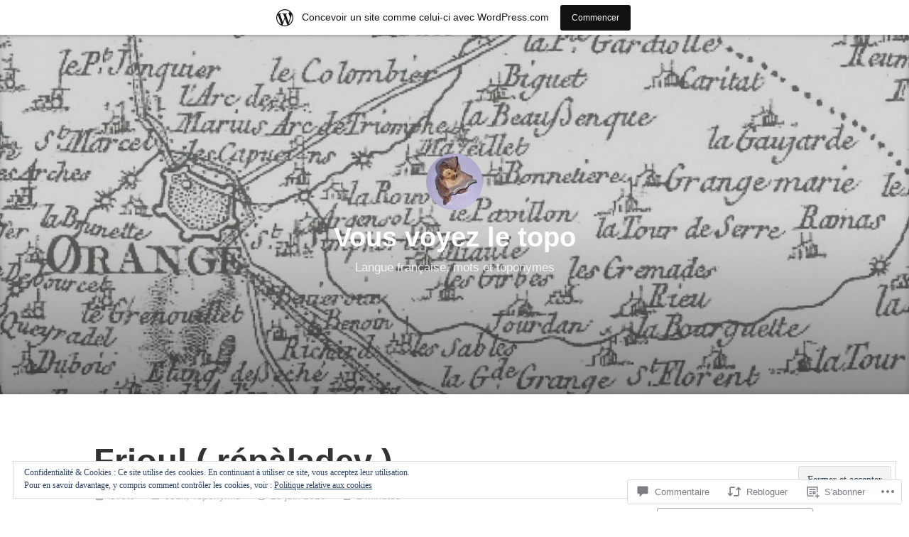

--- FILE ---
content_type: text/html; charset=UTF-8
request_url: https://vousvoyezletopo.home.blog/2019/06/29/frioul-repaladev/
body_size: 61202
content:
<!DOCTYPE html>
<html lang="fr-FR">
<head>
<meta charset="UTF-8">
<meta name="viewport" content="width=device-width, initial-scale=1">
<link rel="profile" href="http://gmpg.org/xfn/11">

<title>Frioul ( répàladev ) &#8211; Vous voyez le topo</title>
<meta name='robots' content='max-image-preview:large' />

<!-- Async WordPress.com Remote Login -->
<script id="wpcom_remote_login_js">
var wpcom_remote_login_extra_auth = '';
function wpcom_remote_login_remove_dom_node_id( element_id ) {
	var dom_node = document.getElementById( element_id );
	if ( dom_node ) { dom_node.parentNode.removeChild( dom_node ); }
}
function wpcom_remote_login_remove_dom_node_classes( class_name ) {
	var dom_nodes = document.querySelectorAll( '.' + class_name );
	for ( var i = 0; i < dom_nodes.length; i++ ) {
		dom_nodes[ i ].parentNode.removeChild( dom_nodes[ i ] );
	}
}
function wpcom_remote_login_final_cleanup() {
	wpcom_remote_login_remove_dom_node_classes( "wpcom_remote_login_msg" );
	wpcom_remote_login_remove_dom_node_id( "wpcom_remote_login_key" );
	wpcom_remote_login_remove_dom_node_id( "wpcom_remote_login_validate" );
	wpcom_remote_login_remove_dom_node_id( "wpcom_remote_login_js" );
	wpcom_remote_login_remove_dom_node_id( "wpcom_request_access_iframe" );
	wpcom_remote_login_remove_dom_node_id( "wpcom_request_access_styles" );
}

// Watch for messages back from the remote login
window.addEventListener( "message", function( e ) {
	if ( e.origin === "https://r-login.wordpress.com" ) {
		var data = {};
		try {
			data = JSON.parse( e.data );
		} catch( e ) {
			wpcom_remote_login_final_cleanup();
			return;
		}

		if ( data.msg === 'LOGIN' ) {
			// Clean up the login check iframe
			wpcom_remote_login_remove_dom_node_id( "wpcom_remote_login_key" );

			var id_regex = new RegExp( /^[0-9]+$/ );
			var token_regex = new RegExp( /^.*|.*|.*$/ );
			if (
				token_regex.test( data.token )
				&& id_regex.test( data.wpcomid )
			) {
				// We have everything we need to ask for a login
				var script = document.createElement( "script" );
				script.setAttribute( "id", "wpcom_remote_login_validate" );
				script.src = '/remote-login.php?wpcom_remote_login=validate'
					+ '&wpcomid=' + data.wpcomid
					+ '&token=' + encodeURIComponent( data.token )
					+ '&host=' + window.location.protocol
					+ '//' + window.location.hostname
					+ '&postid=11251'
					+ '&is_singular=1';
				document.body.appendChild( script );
			}

			return;
		}

		// Safari ITP, not logged in, so redirect
		if ( data.msg === 'LOGIN-REDIRECT' ) {
			window.location = 'https://wordpress.com/log-in?redirect_to=' + window.location.href;
			return;
		}

		// Safari ITP, storage access failed, remove the request
		if ( data.msg === 'LOGIN-REMOVE' ) {
			var css_zap = 'html { -webkit-transition: margin-top 1s; transition: margin-top 1s; } /* 9001 */ html { margin-top: 0 !important; } * html body { margin-top: 0 !important; } @media screen and ( max-width: 782px ) { html { margin-top: 0 !important; } * html body { margin-top: 0 !important; } }';
			var style_zap = document.createElement( 'style' );
			style_zap.type = 'text/css';
			style_zap.appendChild( document.createTextNode( css_zap ) );
			document.body.appendChild( style_zap );

			var e = document.getElementById( 'wpcom_request_access_iframe' );
			e.parentNode.removeChild( e );

			document.cookie = 'wordpress_com_login_access=denied; path=/; max-age=31536000';

			return;
		}

		// Safari ITP
		if ( data.msg === 'REQUEST_ACCESS' ) {
			console.log( 'request access: safari' );

			// Check ITP iframe enable/disable knob
			if ( wpcom_remote_login_extra_auth !== 'safari_itp_iframe' ) {
				return;
			}

			// If we are in a "private window" there is no ITP.
			var private_window = false;
			try {
				var opendb = window.openDatabase( null, null, null, null );
			} catch( e ) {
				private_window = true;
			}

			if ( private_window ) {
				console.log( 'private window' );
				return;
			}

			var iframe = document.createElement( 'iframe' );
			iframe.id = 'wpcom_request_access_iframe';
			iframe.setAttribute( 'scrolling', 'no' );
			iframe.setAttribute( 'sandbox', 'allow-storage-access-by-user-activation allow-scripts allow-same-origin allow-top-navigation-by-user-activation' );
			iframe.src = 'https://r-login.wordpress.com/remote-login.php?wpcom_remote_login=request_access&origin=' + encodeURIComponent( data.origin ) + '&wpcomid=' + encodeURIComponent( data.wpcomid );

			var css = 'html { -webkit-transition: margin-top 1s; transition: margin-top 1s; } /* 9001 */ html { margin-top: 46px !important; } * html body { margin-top: 46px !important; } @media screen and ( max-width: 660px ) { html { margin-top: 71px !important; } * html body { margin-top: 71px !important; } #wpcom_request_access_iframe { display: block; height: 71px !important; } } #wpcom_request_access_iframe { border: 0px; height: 46px; position: fixed; top: 0; left: 0; width: 100%; min-width: 100%; z-index: 99999; background: #23282d; } ';

			var style = document.createElement( 'style' );
			style.type = 'text/css';
			style.id = 'wpcom_request_access_styles';
			style.appendChild( document.createTextNode( css ) );
			document.body.appendChild( style );

			document.body.appendChild( iframe );
		}

		if ( data.msg === 'DONE' ) {
			wpcom_remote_login_final_cleanup();
		}
	}
}, false );

// Inject the remote login iframe after the page has had a chance to load
// more critical resources
window.addEventListener( "DOMContentLoaded", function( e ) {
	var iframe = document.createElement( "iframe" );
	iframe.style.display = "none";
	iframe.setAttribute( "scrolling", "no" );
	iframe.setAttribute( "id", "wpcom_remote_login_key" );
	iframe.src = "https://r-login.wordpress.com/remote-login.php"
		+ "?wpcom_remote_login=key"
		+ "&origin=aHR0cHM6Ly92b3Vzdm95ZXpsZXRvcG8uaG9tZS5ibG9n"
		+ "&wpcomid=160974012"
		+ "&time=" + Math.floor( Date.now() / 1000 );
	document.body.appendChild( iframe );
}, false );
</script>
<link rel='dns-prefetch' href='//s0.wp.com' />
<link rel='dns-prefetch' href='//widgets.wp.com' />
<link rel='dns-prefetch' href='//wordpress.com' />
<link rel='dns-prefetch' href='//af.pubmine.com' />
<link rel="alternate" type="application/rss+xml" title="Vous voyez le topo &raquo; Flux" href="https://vousvoyezletopo.home.blog/feed/" />
<link rel="alternate" type="application/rss+xml" title="Vous voyez le topo &raquo; Flux des commentaires" href="https://vousvoyezletopo.home.blog/comments/feed/" />
<link rel="alternate" type="application/rss+xml" title="Vous voyez le topo &raquo; Frioul ( répàladev&nbsp;) Flux des commentaires" href="https://vousvoyezletopo.home.blog/2019/06/29/frioul-repaladev/feed/" />
	<script type="text/javascript">
		/* <![CDATA[ */
		function addLoadEvent(func) {
			var oldonload = window.onload;
			if (typeof window.onload != 'function') {
				window.onload = func;
			} else {
				window.onload = function () {
					oldonload();
					func();
				}
			}
		}
		/* ]]> */
	</script>
	<link crossorigin='anonymous' rel='stylesheet' id='all-css-0-1' href='/_static/??-eJx9jFsKAjEMRTdkjYNS8UNcS2caSqfpg0lKcfdORRQf+BM4ufceaEVNOQkmgVhVoep8YmjeOhQGrGuag0dFpoFgLGQEGViuhNuJeQO/BTNKMVN4MMSc+7GV1vGCXWJVySwf9E9JPuBLfKev+kjZPQfRLAHFJ6dGs8Baff/08SWeh6Me9GF30vv5BiA5ZKI=&cssminify=yes' type='text/css' media='all' />
<style id='wp-emoji-styles-inline-css'>

	img.wp-smiley, img.emoji {
		display: inline !important;
		border: none !important;
		box-shadow: none !important;
		height: 1em !important;
		width: 1em !important;
		margin: 0 0.07em !important;
		vertical-align: -0.1em !important;
		background: none !important;
		padding: 0 !important;
	}
/*# sourceURL=wp-emoji-styles-inline-css */
</style>
<link crossorigin='anonymous' rel='stylesheet' id='all-css-2-1' href='/wp-content/plugins/gutenberg-core/v22.4.2/build/styles/block-library/style.min.css?m=1769608164i&cssminify=yes' type='text/css' media='all' />
<style id='wp-block-library-inline-css'>
.has-text-align-justify {
	text-align:justify;
}
.has-text-align-justify{text-align:justify;}

/*# sourceURL=wp-block-library-inline-css */
</style><style id='wp-block-quote-inline-css'>
.wp-block-quote{box-sizing:border-box;overflow-wrap:break-word}.wp-block-quote.is-large:where(:not(.is-style-plain)),.wp-block-quote.is-style-large:where(:not(.is-style-plain)){margin-bottom:1em;padding:0 1em}.wp-block-quote.is-large:where(:not(.is-style-plain)) p,.wp-block-quote.is-style-large:where(:not(.is-style-plain)) p{font-size:1.5em;font-style:italic;line-height:1.6}.wp-block-quote.is-large:where(:not(.is-style-plain)) cite,.wp-block-quote.is-large:where(:not(.is-style-plain)) footer,.wp-block-quote.is-style-large:where(:not(.is-style-plain)) cite,.wp-block-quote.is-style-large:where(:not(.is-style-plain)) footer{font-size:1.125em;text-align:right}.wp-block-quote>cite{display:block}
/*# sourceURL=https://s0.wp.com/wp-content/plugins/gutenberg-core/v22.4.2/build/styles/block-library/quote/style.min.css */
</style>
<style id='wp-block-quote-theme-inline-css'>
.wp-block-quote{border-left:.25em solid;margin:0 0 1.75em;padding-left:1em}.wp-block-quote cite,.wp-block-quote footer{color:currentColor;font-size:.8125em;font-style:normal;position:relative}.wp-block-quote:where(.has-text-align-right){border-left:none;border-right:.25em solid;padding-left:0;padding-right:1em}.wp-block-quote:where(.has-text-align-center){border:none;padding-left:0}.wp-block-quote.is-large,.wp-block-quote.is-style-large,.wp-block-quote:where(.is-style-plain){border:none}
/*# sourceURL=https://s0.wp.com/wp-content/plugins/gutenberg-core/v22.4.2/build/styles/block-library/quote/theme.min.css */
</style>
<style id='wp-block-image-inline-css'>
.wp-block-image>a,.wp-block-image>figure>a{display:inline-block}.wp-block-image img{box-sizing:border-box;height:auto;max-width:100%;vertical-align:bottom}@media not (prefers-reduced-motion){.wp-block-image img.hide{visibility:hidden}.wp-block-image img.show{animation:show-content-image .4s}}.wp-block-image[style*=border-radius] img,.wp-block-image[style*=border-radius]>a{border-radius:inherit}.wp-block-image.has-custom-border img{box-sizing:border-box}.wp-block-image.aligncenter{text-align:center}.wp-block-image.alignfull>a,.wp-block-image.alignwide>a{width:100%}.wp-block-image.alignfull img,.wp-block-image.alignwide img{height:auto;width:100%}.wp-block-image .aligncenter,.wp-block-image .alignleft,.wp-block-image .alignright,.wp-block-image.aligncenter,.wp-block-image.alignleft,.wp-block-image.alignright{display:table}.wp-block-image .aligncenter>figcaption,.wp-block-image .alignleft>figcaption,.wp-block-image .alignright>figcaption,.wp-block-image.aligncenter>figcaption,.wp-block-image.alignleft>figcaption,.wp-block-image.alignright>figcaption{caption-side:bottom;display:table-caption}.wp-block-image .alignleft{float:left;margin:.5em 1em .5em 0}.wp-block-image .alignright{float:right;margin:.5em 0 .5em 1em}.wp-block-image .aligncenter{margin-left:auto;margin-right:auto}.wp-block-image :where(figcaption){margin-bottom:1em;margin-top:.5em}.wp-block-image.is-style-circle-mask img{border-radius:9999px}@supports ((-webkit-mask-image:none) or (mask-image:none)) or (-webkit-mask-image:none){.wp-block-image.is-style-circle-mask img{border-radius:0;-webkit-mask-image:url('data:image/svg+xml;utf8,<svg viewBox="0 0 100 100" xmlns="http://www.w3.org/2000/svg"><circle cx="50" cy="50" r="50"/></svg>');mask-image:url('data:image/svg+xml;utf8,<svg viewBox="0 0 100 100" xmlns="http://www.w3.org/2000/svg"><circle cx="50" cy="50" r="50"/></svg>');mask-mode:alpha;-webkit-mask-position:center;mask-position:center;-webkit-mask-repeat:no-repeat;mask-repeat:no-repeat;-webkit-mask-size:contain;mask-size:contain}}:root :where(.wp-block-image.is-style-rounded img,.wp-block-image .is-style-rounded img){border-radius:9999px}.wp-block-image figure{margin:0}.wp-lightbox-container{display:flex;flex-direction:column;position:relative}.wp-lightbox-container img{cursor:zoom-in}.wp-lightbox-container img:hover+button{opacity:1}.wp-lightbox-container button{align-items:center;backdrop-filter:blur(16px) saturate(180%);background-color:#5a5a5a40;border:none;border-radius:4px;cursor:zoom-in;display:flex;height:20px;justify-content:center;opacity:0;padding:0;position:absolute;right:16px;text-align:center;top:16px;width:20px;z-index:100}@media not (prefers-reduced-motion){.wp-lightbox-container button{transition:opacity .2s ease}}.wp-lightbox-container button:focus-visible{outline:3px auto #5a5a5a40;outline:3px auto -webkit-focus-ring-color;outline-offset:3px}.wp-lightbox-container button:hover{cursor:pointer;opacity:1}.wp-lightbox-container button:focus{opacity:1}.wp-lightbox-container button:focus,.wp-lightbox-container button:hover,.wp-lightbox-container button:not(:hover):not(:active):not(.has-background){background-color:#5a5a5a40;border:none}.wp-lightbox-overlay{box-sizing:border-box;cursor:zoom-out;height:100vh;left:0;overflow:hidden;position:fixed;top:0;visibility:hidden;width:100%;z-index:100000}.wp-lightbox-overlay .close-button{align-items:center;cursor:pointer;display:flex;justify-content:center;min-height:40px;min-width:40px;padding:0;position:absolute;right:calc(env(safe-area-inset-right) + 16px);top:calc(env(safe-area-inset-top) + 16px);z-index:5000000}.wp-lightbox-overlay .close-button:focus,.wp-lightbox-overlay .close-button:hover,.wp-lightbox-overlay .close-button:not(:hover):not(:active):not(.has-background){background:none;border:none}.wp-lightbox-overlay .lightbox-image-container{height:var(--wp--lightbox-container-height);left:50%;overflow:hidden;position:absolute;top:50%;transform:translate(-50%,-50%);transform-origin:top left;width:var(--wp--lightbox-container-width);z-index:9999999999}.wp-lightbox-overlay .wp-block-image{align-items:center;box-sizing:border-box;display:flex;height:100%;justify-content:center;margin:0;position:relative;transform-origin:0 0;width:100%;z-index:3000000}.wp-lightbox-overlay .wp-block-image img{height:var(--wp--lightbox-image-height);min-height:var(--wp--lightbox-image-height);min-width:var(--wp--lightbox-image-width);width:var(--wp--lightbox-image-width)}.wp-lightbox-overlay .wp-block-image figcaption{display:none}.wp-lightbox-overlay button{background:none;border:none}.wp-lightbox-overlay .scrim{background-color:#fff;height:100%;opacity:.9;position:absolute;width:100%;z-index:2000000}.wp-lightbox-overlay.active{visibility:visible}@media not (prefers-reduced-motion){.wp-lightbox-overlay.active{animation:turn-on-visibility .25s both}.wp-lightbox-overlay.active img{animation:turn-on-visibility .35s both}.wp-lightbox-overlay.show-closing-animation:not(.active){animation:turn-off-visibility .35s both}.wp-lightbox-overlay.show-closing-animation:not(.active) img{animation:turn-off-visibility .25s both}.wp-lightbox-overlay.zoom.active{animation:none;opacity:1;visibility:visible}.wp-lightbox-overlay.zoom.active .lightbox-image-container{animation:lightbox-zoom-in .4s}.wp-lightbox-overlay.zoom.active .lightbox-image-container img{animation:none}.wp-lightbox-overlay.zoom.active .scrim{animation:turn-on-visibility .4s forwards}.wp-lightbox-overlay.zoom.show-closing-animation:not(.active){animation:none}.wp-lightbox-overlay.zoom.show-closing-animation:not(.active) .lightbox-image-container{animation:lightbox-zoom-out .4s}.wp-lightbox-overlay.zoom.show-closing-animation:not(.active) .lightbox-image-container img{animation:none}.wp-lightbox-overlay.zoom.show-closing-animation:not(.active) .scrim{animation:turn-off-visibility .4s forwards}}@keyframes show-content-image{0%{visibility:hidden}99%{visibility:hidden}to{visibility:visible}}@keyframes turn-on-visibility{0%{opacity:0}to{opacity:1}}@keyframes turn-off-visibility{0%{opacity:1;visibility:visible}99%{opacity:0;visibility:visible}to{opacity:0;visibility:hidden}}@keyframes lightbox-zoom-in{0%{transform:translate(calc((-100vw + var(--wp--lightbox-scrollbar-width))/2 + var(--wp--lightbox-initial-left-position)),calc(-50vh + var(--wp--lightbox-initial-top-position))) scale(var(--wp--lightbox-scale))}to{transform:translate(-50%,-50%) scale(1)}}@keyframes lightbox-zoom-out{0%{transform:translate(-50%,-50%) scale(1);visibility:visible}99%{visibility:visible}to{transform:translate(calc((-100vw + var(--wp--lightbox-scrollbar-width))/2 + var(--wp--lightbox-initial-left-position)),calc(-50vh + var(--wp--lightbox-initial-top-position))) scale(var(--wp--lightbox-scale));visibility:hidden}}
/*# sourceURL=https://s0.wp.com/wp-content/plugins/gutenberg-core/v22.4.2/build/styles/block-library/image/style.min.css */
</style>
<style id='wp-block-image-theme-inline-css'>
:root :where(.wp-block-image figcaption){color:#555;font-size:13px;text-align:center}.is-dark-theme :root :where(.wp-block-image figcaption){color:#ffffffa6}.wp-block-image{margin:0 0 1em}
/*# sourceURL=https://s0.wp.com/wp-content/plugins/gutenberg-core/v22.4.2/build/styles/block-library/image/theme.min.css */
</style>
<style id='wp-block-paragraph-inline-css'>
.is-small-text{font-size:.875em}.is-regular-text{font-size:1em}.is-large-text{font-size:2.25em}.is-larger-text{font-size:3em}.has-drop-cap:not(:focus):first-letter{float:left;font-size:8.4em;font-style:normal;font-weight:100;line-height:.68;margin:.05em .1em 0 0;text-transform:uppercase}body.rtl .has-drop-cap:not(:focus):first-letter{float:none;margin-left:.1em}p.has-drop-cap.has-background{overflow:hidden}:root :where(p.has-background){padding:1.25em 2.375em}:where(p.has-text-color:not(.has-link-color)) a{color:inherit}p.has-text-align-left[style*="writing-mode:vertical-lr"],p.has-text-align-right[style*="writing-mode:vertical-rl"]{rotate:180deg}
/*# sourceURL=https://s0.wp.com/wp-content/plugins/gutenberg-core/v22.4.2/build/styles/block-library/paragraph/style.min.css */
</style>
<style id='global-styles-inline-css'>
:root{--wp--preset--aspect-ratio--square: 1;--wp--preset--aspect-ratio--4-3: 4/3;--wp--preset--aspect-ratio--3-4: 3/4;--wp--preset--aspect-ratio--3-2: 3/2;--wp--preset--aspect-ratio--2-3: 2/3;--wp--preset--aspect-ratio--16-9: 16/9;--wp--preset--aspect-ratio--9-16: 9/16;--wp--preset--color--black: #000000;--wp--preset--color--cyan-bluish-gray: #abb8c3;--wp--preset--color--white: #fff;--wp--preset--color--pale-pink: #f78da7;--wp--preset--color--vivid-red: #cf2e2e;--wp--preset--color--luminous-vivid-orange: #ff6900;--wp--preset--color--luminous-vivid-amber: #fcb900;--wp--preset--color--light-green-cyan: #7bdcb5;--wp--preset--color--vivid-green-cyan: #00d084;--wp--preset--color--pale-cyan-blue: #8ed1fc;--wp--preset--color--vivid-cyan-blue: #0693e3;--wp--preset--color--vivid-purple: #9b51e0;--wp--preset--color--medium-blue: #0087be;--wp--preset--color--bright-blue: #00aadc;--wp--preset--color--dark-gray: #4d4d4b;--wp--preset--color--light-gray: #b3b3b1;--wp--preset--gradient--vivid-cyan-blue-to-vivid-purple: linear-gradient(135deg,rgb(6,147,227) 0%,rgb(155,81,224) 100%);--wp--preset--gradient--light-green-cyan-to-vivid-green-cyan: linear-gradient(135deg,rgb(122,220,180) 0%,rgb(0,208,130) 100%);--wp--preset--gradient--luminous-vivid-amber-to-luminous-vivid-orange: linear-gradient(135deg,rgb(252,185,0) 0%,rgb(255,105,0) 100%);--wp--preset--gradient--luminous-vivid-orange-to-vivid-red: linear-gradient(135deg,rgb(255,105,0) 0%,rgb(207,46,46) 100%);--wp--preset--gradient--very-light-gray-to-cyan-bluish-gray: linear-gradient(135deg,rgb(238,238,238) 0%,rgb(169,184,195) 100%);--wp--preset--gradient--cool-to-warm-spectrum: linear-gradient(135deg,rgb(74,234,220) 0%,rgb(151,120,209) 20%,rgb(207,42,186) 40%,rgb(238,44,130) 60%,rgb(251,105,98) 80%,rgb(254,248,76) 100%);--wp--preset--gradient--blush-light-purple: linear-gradient(135deg,rgb(255,206,236) 0%,rgb(152,150,240) 100%);--wp--preset--gradient--blush-bordeaux: linear-gradient(135deg,rgb(254,205,165) 0%,rgb(254,45,45) 50%,rgb(107,0,62) 100%);--wp--preset--gradient--luminous-dusk: linear-gradient(135deg,rgb(255,203,112) 0%,rgb(199,81,192) 50%,rgb(65,88,208) 100%);--wp--preset--gradient--pale-ocean: linear-gradient(135deg,rgb(255,245,203) 0%,rgb(182,227,212) 50%,rgb(51,167,181) 100%);--wp--preset--gradient--electric-grass: linear-gradient(135deg,rgb(202,248,128) 0%,rgb(113,206,126) 100%);--wp--preset--gradient--midnight: linear-gradient(135deg,rgb(2,3,129) 0%,rgb(40,116,252) 100%);--wp--preset--font-size--small: 13px;--wp--preset--font-size--medium: 20px;--wp--preset--font-size--large: 36px;--wp--preset--font-size--x-large: 42px;--wp--preset--font-family--albert-sans: 'Albert Sans', sans-serif;--wp--preset--font-family--alegreya: Alegreya, serif;--wp--preset--font-family--arvo: Arvo, serif;--wp--preset--font-family--bodoni-moda: 'Bodoni Moda', serif;--wp--preset--font-family--bricolage-grotesque: 'Bricolage Grotesque', sans-serif;--wp--preset--font-family--cabin: Cabin, sans-serif;--wp--preset--font-family--chivo: Chivo, sans-serif;--wp--preset--font-family--commissioner: Commissioner, sans-serif;--wp--preset--font-family--cormorant: Cormorant, serif;--wp--preset--font-family--courier-prime: 'Courier Prime', monospace;--wp--preset--font-family--crimson-pro: 'Crimson Pro', serif;--wp--preset--font-family--dm-mono: 'DM Mono', monospace;--wp--preset--font-family--dm-sans: 'DM Sans', sans-serif;--wp--preset--font-family--dm-serif-display: 'DM Serif Display', serif;--wp--preset--font-family--domine: Domine, serif;--wp--preset--font-family--eb-garamond: 'EB Garamond', serif;--wp--preset--font-family--epilogue: Epilogue, sans-serif;--wp--preset--font-family--fahkwang: Fahkwang, sans-serif;--wp--preset--font-family--figtree: Figtree, sans-serif;--wp--preset--font-family--fira-sans: 'Fira Sans', sans-serif;--wp--preset--font-family--fjalla-one: 'Fjalla One', sans-serif;--wp--preset--font-family--fraunces: Fraunces, serif;--wp--preset--font-family--gabarito: Gabarito, system-ui;--wp--preset--font-family--ibm-plex-mono: 'IBM Plex Mono', monospace;--wp--preset--font-family--ibm-plex-sans: 'IBM Plex Sans', sans-serif;--wp--preset--font-family--ibarra-real-nova: 'Ibarra Real Nova', serif;--wp--preset--font-family--instrument-serif: 'Instrument Serif', serif;--wp--preset--font-family--inter: Inter, sans-serif;--wp--preset--font-family--josefin-sans: 'Josefin Sans', sans-serif;--wp--preset--font-family--jost: Jost, sans-serif;--wp--preset--font-family--libre-baskerville: 'Libre Baskerville', serif;--wp--preset--font-family--libre-franklin: 'Libre Franklin', sans-serif;--wp--preset--font-family--literata: Literata, serif;--wp--preset--font-family--lora: Lora, serif;--wp--preset--font-family--merriweather: Merriweather, serif;--wp--preset--font-family--montserrat: Montserrat, sans-serif;--wp--preset--font-family--newsreader: Newsreader, serif;--wp--preset--font-family--noto-sans-mono: 'Noto Sans Mono', sans-serif;--wp--preset--font-family--nunito: Nunito, sans-serif;--wp--preset--font-family--open-sans: 'Open Sans', sans-serif;--wp--preset--font-family--overpass: Overpass, sans-serif;--wp--preset--font-family--pt-serif: 'PT Serif', serif;--wp--preset--font-family--petrona: Petrona, serif;--wp--preset--font-family--piazzolla: Piazzolla, serif;--wp--preset--font-family--playfair-display: 'Playfair Display', serif;--wp--preset--font-family--plus-jakarta-sans: 'Plus Jakarta Sans', sans-serif;--wp--preset--font-family--poppins: Poppins, sans-serif;--wp--preset--font-family--raleway: Raleway, sans-serif;--wp--preset--font-family--roboto: Roboto, sans-serif;--wp--preset--font-family--roboto-slab: 'Roboto Slab', serif;--wp--preset--font-family--rubik: Rubik, sans-serif;--wp--preset--font-family--rufina: Rufina, serif;--wp--preset--font-family--sora: Sora, sans-serif;--wp--preset--font-family--source-sans-3: 'Source Sans 3', sans-serif;--wp--preset--font-family--source-serif-4: 'Source Serif 4', serif;--wp--preset--font-family--space-mono: 'Space Mono', monospace;--wp--preset--font-family--syne: Syne, sans-serif;--wp--preset--font-family--texturina: Texturina, serif;--wp--preset--font-family--urbanist: Urbanist, sans-serif;--wp--preset--font-family--work-sans: 'Work Sans', sans-serif;--wp--preset--spacing--20: 0.44rem;--wp--preset--spacing--30: 0.67rem;--wp--preset--spacing--40: 1rem;--wp--preset--spacing--50: 1.5rem;--wp--preset--spacing--60: 2.25rem;--wp--preset--spacing--70: 3.38rem;--wp--preset--spacing--80: 5.06rem;--wp--preset--shadow--natural: 6px 6px 9px rgba(0, 0, 0, 0.2);--wp--preset--shadow--deep: 12px 12px 50px rgba(0, 0, 0, 0.4);--wp--preset--shadow--sharp: 6px 6px 0px rgba(0, 0, 0, 0.2);--wp--preset--shadow--outlined: 6px 6px 0px -3px rgb(255, 255, 255), 6px 6px rgb(0, 0, 0);--wp--preset--shadow--crisp: 6px 6px 0px rgb(0, 0, 0);}:where(body) { margin: 0; }:where(.is-layout-flex){gap: 0.5em;}:where(.is-layout-grid){gap: 0.5em;}body .is-layout-flex{display: flex;}.is-layout-flex{flex-wrap: wrap;align-items: center;}.is-layout-flex > :is(*, div){margin: 0;}body .is-layout-grid{display: grid;}.is-layout-grid > :is(*, div){margin: 0;}body{padding-top: 0px;padding-right: 0px;padding-bottom: 0px;padding-left: 0px;}:root :where(.wp-element-button, .wp-block-button__link){background-color: #32373c;border-width: 0;color: #fff;font-family: inherit;font-size: inherit;font-style: inherit;font-weight: inherit;letter-spacing: inherit;line-height: inherit;padding-top: calc(0.667em + 2px);padding-right: calc(1.333em + 2px);padding-bottom: calc(0.667em + 2px);padding-left: calc(1.333em + 2px);text-decoration: none;text-transform: inherit;}.has-black-color{color: var(--wp--preset--color--black) !important;}.has-cyan-bluish-gray-color{color: var(--wp--preset--color--cyan-bluish-gray) !important;}.has-white-color{color: var(--wp--preset--color--white) !important;}.has-pale-pink-color{color: var(--wp--preset--color--pale-pink) !important;}.has-vivid-red-color{color: var(--wp--preset--color--vivid-red) !important;}.has-luminous-vivid-orange-color{color: var(--wp--preset--color--luminous-vivid-orange) !important;}.has-luminous-vivid-amber-color{color: var(--wp--preset--color--luminous-vivid-amber) !important;}.has-light-green-cyan-color{color: var(--wp--preset--color--light-green-cyan) !important;}.has-vivid-green-cyan-color{color: var(--wp--preset--color--vivid-green-cyan) !important;}.has-pale-cyan-blue-color{color: var(--wp--preset--color--pale-cyan-blue) !important;}.has-vivid-cyan-blue-color{color: var(--wp--preset--color--vivid-cyan-blue) !important;}.has-vivid-purple-color{color: var(--wp--preset--color--vivid-purple) !important;}.has-medium-blue-color{color: var(--wp--preset--color--medium-blue) !important;}.has-bright-blue-color{color: var(--wp--preset--color--bright-blue) !important;}.has-dark-gray-color{color: var(--wp--preset--color--dark-gray) !important;}.has-light-gray-color{color: var(--wp--preset--color--light-gray) !important;}.has-black-background-color{background-color: var(--wp--preset--color--black) !important;}.has-cyan-bluish-gray-background-color{background-color: var(--wp--preset--color--cyan-bluish-gray) !important;}.has-white-background-color{background-color: var(--wp--preset--color--white) !important;}.has-pale-pink-background-color{background-color: var(--wp--preset--color--pale-pink) !important;}.has-vivid-red-background-color{background-color: var(--wp--preset--color--vivid-red) !important;}.has-luminous-vivid-orange-background-color{background-color: var(--wp--preset--color--luminous-vivid-orange) !important;}.has-luminous-vivid-amber-background-color{background-color: var(--wp--preset--color--luminous-vivid-amber) !important;}.has-light-green-cyan-background-color{background-color: var(--wp--preset--color--light-green-cyan) !important;}.has-vivid-green-cyan-background-color{background-color: var(--wp--preset--color--vivid-green-cyan) !important;}.has-pale-cyan-blue-background-color{background-color: var(--wp--preset--color--pale-cyan-blue) !important;}.has-vivid-cyan-blue-background-color{background-color: var(--wp--preset--color--vivid-cyan-blue) !important;}.has-vivid-purple-background-color{background-color: var(--wp--preset--color--vivid-purple) !important;}.has-medium-blue-background-color{background-color: var(--wp--preset--color--medium-blue) !important;}.has-bright-blue-background-color{background-color: var(--wp--preset--color--bright-blue) !important;}.has-dark-gray-background-color{background-color: var(--wp--preset--color--dark-gray) !important;}.has-light-gray-background-color{background-color: var(--wp--preset--color--light-gray) !important;}.has-black-border-color{border-color: var(--wp--preset--color--black) !important;}.has-cyan-bluish-gray-border-color{border-color: var(--wp--preset--color--cyan-bluish-gray) !important;}.has-white-border-color{border-color: var(--wp--preset--color--white) !important;}.has-pale-pink-border-color{border-color: var(--wp--preset--color--pale-pink) !important;}.has-vivid-red-border-color{border-color: var(--wp--preset--color--vivid-red) !important;}.has-luminous-vivid-orange-border-color{border-color: var(--wp--preset--color--luminous-vivid-orange) !important;}.has-luminous-vivid-amber-border-color{border-color: var(--wp--preset--color--luminous-vivid-amber) !important;}.has-light-green-cyan-border-color{border-color: var(--wp--preset--color--light-green-cyan) !important;}.has-vivid-green-cyan-border-color{border-color: var(--wp--preset--color--vivid-green-cyan) !important;}.has-pale-cyan-blue-border-color{border-color: var(--wp--preset--color--pale-cyan-blue) !important;}.has-vivid-cyan-blue-border-color{border-color: var(--wp--preset--color--vivid-cyan-blue) !important;}.has-vivid-purple-border-color{border-color: var(--wp--preset--color--vivid-purple) !important;}.has-medium-blue-border-color{border-color: var(--wp--preset--color--medium-blue) !important;}.has-bright-blue-border-color{border-color: var(--wp--preset--color--bright-blue) !important;}.has-dark-gray-border-color{border-color: var(--wp--preset--color--dark-gray) !important;}.has-light-gray-border-color{border-color: var(--wp--preset--color--light-gray) !important;}.has-vivid-cyan-blue-to-vivid-purple-gradient-background{background: var(--wp--preset--gradient--vivid-cyan-blue-to-vivid-purple) !important;}.has-light-green-cyan-to-vivid-green-cyan-gradient-background{background: var(--wp--preset--gradient--light-green-cyan-to-vivid-green-cyan) !important;}.has-luminous-vivid-amber-to-luminous-vivid-orange-gradient-background{background: var(--wp--preset--gradient--luminous-vivid-amber-to-luminous-vivid-orange) !important;}.has-luminous-vivid-orange-to-vivid-red-gradient-background{background: var(--wp--preset--gradient--luminous-vivid-orange-to-vivid-red) !important;}.has-very-light-gray-to-cyan-bluish-gray-gradient-background{background: var(--wp--preset--gradient--very-light-gray-to-cyan-bluish-gray) !important;}.has-cool-to-warm-spectrum-gradient-background{background: var(--wp--preset--gradient--cool-to-warm-spectrum) !important;}.has-blush-light-purple-gradient-background{background: var(--wp--preset--gradient--blush-light-purple) !important;}.has-blush-bordeaux-gradient-background{background: var(--wp--preset--gradient--blush-bordeaux) !important;}.has-luminous-dusk-gradient-background{background: var(--wp--preset--gradient--luminous-dusk) !important;}.has-pale-ocean-gradient-background{background: var(--wp--preset--gradient--pale-ocean) !important;}.has-electric-grass-gradient-background{background: var(--wp--preset--gradient--electric-grass) !important;}.has-midnight-gradient-background{background: var(--wp--preset--gradient--midnight) !important;}.has-small-font-size{font-size: var(--wp--preset--font-size--small) !important;}.has-medium-font-size{font-size: var(--wp--preset--font-size--medium) !important;}.has-large-font-size{font-size: var(--wp--preset--font-size--large) !important;}.has-x-large-font-size{font-size: var(--wp--preset--font-size--x-large) !important;}.has-albert-sans-font-family{font-family: var(--wp--preset--font-family--albert-sans) !important;}.has-alegreya-font-family{font-family: var(--wp--preset--font-family--alegreya) !important;}.has-arvo-font-family{font-family: var(--wp--preset--font-family--arvo) !important;}.has-bodoni-moda-font-family{font-family: var(--wp--preset--font-family--bodoni-moda) !important;}.has-bricolage-grotesque-font-family{font-family: var(--wp--preset--font-family--bricolage-grotesque) !important;}.has-cabin-font-family{font-family: var(--wp--preset--font-family--cabin) !important;}.has-chivo-font-family{font-family: var(--wp--preset--font-family--chivo) !important;}.has-commissioner-font-family{font-family: var(--wp--preset--font-family--commissioner) !important;}.has-cormorant-font-family{font-family: var(--wp--preset--font-family--cormorant) !important;}.has-courier-prime-font-family{font-family: var(--wp--preset--font-family--courier-prime) !important;}.has-crimson-pro-font-family{font-family: var(--wp--preset--font-family--crimson-pro) !important;}.has-dm-mono-font-family{font-family: var(--wp--preset--font-family--dm-mono) !important;}.has-dm-sans-font-family{font-family: var(--wp--preset--font-family--dm-sans) !important;}.has-dm-serif-display-font-family{font-family: var(--wp--preset--font-family--dm-serif-display) !important;}.has-domine-font-family{font-family: var(--wp--preset--font-family--domine) !important;}.has-eb-garamond-font-family{font-family: var(--wp--preset--font-family--eb-garamond) !important;}.has-epilogue-font-family{font-family: var(--wp--preset--font-family--epilogue) !important;}.has-fahkwang-font-family{font-family: var(--wp--preset--font-family--fahkwang) !important;}.has-figtree-font-family{font-family: var(--wp--preset--font-family--figtree) !important;}.has-fira-sans-font-family{font-family: var(--wp--preset--font-family--fira-sans) !important;}.has-fjalla-one-font-family{font-family: var(--wp--preset--font-family--fjalla-one) !important;}.has-fraunces-font-family{font-family: var(--wp--preset--font-family--fraunces) !important;}.has-gabarito-font-family{font-family: var(--wp--preset--font-family--gabarito) !important;}.has-ibm-plex-mono-font-family{font-family: var(--wp--preset--font-family--ibm-plex-mono) !important;}.has-ibm-plex-sans-font-family{font-family: var(--wp--preset--font-family--ibm-plex-sans) !important;}.has-ibarra-real-nova-font-family{font-family: var(--wp--preset--font-family--ibarra-real-nova) !important;}.has-instrument-serif-font-family{font-family: var(--wp--preset--font-family--instrument-serif) !important;}.has-inter-font-family{font-family: var(--wp--preset--font-family--inter) !important;}.has-josefin-sans-font-family{font-family: var(--wp--preset--font-family--josefin-sans) !important;}.has-jost-font-family{font-family: var(--wp--preset--font-family--jost) !important;}.has-libre-baskerville-font-family{font-family: var(--wp--preset--font-family--libre-baskerville) !important;}.has-libre-franklin-font-family{font-family: var(--wp--preset--font-family--libre-franklin) !important;}.has-literata-font-family{font-family: var(--wp--preset--font-family--literata) !important;}.has-lora-font-family{font-family: var(--wp--preset--font-family--lora) !important;}.has-merriweather-font-family{font-family: var(--wp--preset--font-family--merriweather) !important;}.has-montserrat-font-family{font-family: var(--wp--preset--font-family--montserrat) !important;}.has-newsreader-font-family{font-family: var(--wp--preset--font-family--newsreader) !important;}.has-noto-sans-mono-font-family{font-family: var(--wp--preset--font-family--noto-sans-mono) !important;}.has-nunito-font-family{font-family: var(--wp--preset--font-family--nunito) !important;}.has-open-sans-font-family{font-family: var(--wp--preset--font-family--open-sans) !important;}.has-overpass-font-family{font-family: var(--wp--preset--font-family--overpass) !important;}.has-pt-serif-font-family{font-family: var(--wp--preset--font-family--pt-serif) !important;}.has-petrona-font-family{font-family: var(--wp--preset--font-family--petrona) !important;}.has-piazzolla-font-family{font-family: var(--wp--preset--font-family--piazzolla) !important;}.has-playfair-display-font-family{font-family: var(--wp--preset--font-family--playfair-display) !important;}.has-plus-jakarta-sans-font-family{font-family: var(--wp--preset--font-family--plus-jakarta-sans) !important;}.has-poppins-font-family{font-family: var(--wp--preset--font-family--poppins) !important;}.has-raleway-font-family{font-family: var(--wp--preset--font-family--raleway) !important;}.has-roboto-font-family{font-family: var(--wp--preset--font-family--roboto) !important;}.has-roboto-slab-font-family{font-family: var(--wp--preset--font-family--roboto-slab) !important;}.has-rubik-font-family{font-family: var(--wp--preset--font-family--rubik) !important;}.has-rufina-font-family{font-family: var(--wp--preset--font-family--rufina) !important;}.has-sora-font-family{font-family: var(--wp--preset--font-family--sora) !important;}.has-source-sans-3-font-family{font-family: var(--wp--preset--font-family--source-sans-3) !important;}.has-source-serif-4-font-family{font-family: var(--wp--preset--font-family--source-serif-4) !important;}.has-space-mono-font-family{font-family: var(--wp--preset--font-family--space-mono) !important;}.has-syne-font-family{font-family: var(--wp--preset--font-family--syne) !important;}.has-texturina-font-family{font-family: var(--wp--preset--font-family--texturina) !important;}.has-urbanist-font-family{font-family: var(--wp--preset--font-family--urbanist) !important;}.has-work-sans-font-family{font-family: var(--wp--preset--font-family--work-sans) !important;}
/*# sourceURL=global-styles-inline-css */
</style>

<style id='classic-theme-styles-inline-css'>
.wp-block-button__link{background-color:#32373c;border-radius:9999px;box-shadow:none;color:#fff;font-size:1.125em;padding:calc(.667em + 2px) calc(1.333em + 2px);text-decoration:none}.wp-block-file__button{background:#32373c;color:#fff}.wp-block-accordion-heading{margin:0}.wp-block-accordion-heading__toggle{background-color:inherit!important;color:inherit!important}.wp-block-accordion-heading__toggle:not(:focus-visible){outline:none}.wp-block-accordion-heading__toggle:focus,.wp-block-accordion-heading__toggle:hover{background-color:inherit!important;border:none;box-shadow:none;color:inherit;padding:var(--wp--preset--spacing--20,1em) 0;text-decoration:none}.wp-block-accordion-heading__toggle:focus-visible{outline:auto;outline-offset:0}
/*# sourceURL=/wp-content/plugins/gutenberg-core/v22.4.2/build/styles/block-library/classic.min.css */
</style>
<link crossorigin='anonymous' rel='stylesheet' id='all-css-4-1' href='/_static/??-eJx9jlmOAjEMRC+E2zTDsHwgjoKStAWBOIlip9HcftJCLAKJH0uuqlc2XjO4FJWiYg716KOgSzYkdxFcdP2m60E850BQaOyWOHjRRwJE/wJ1TmSGL0Vc4dlVqOmcjU4JpsEbCsQt9g275saAtbmQCLTJvjLoqYHyjTuTZuMu0KRbxc1ATinezcNIcUgFTdXERtW7DwylOLTVhwFHKradbuL0s7zv0zN73vXr1eZnvvzdLs7/kHh+KQ==&cssminify=yes' type='text/css' media='all' />
<link rel='stylesheet' id='verbum-gutenberg-css-css' href='https://widgets.wp.com/verbum-block-editor/block-editor.css?ver=1738686361' media='all' />
<link crossorigin='anonymous' rel='stylesheet' id='all-css-6-1' href='/_static/??-eJydUMsOgjAQ/CHrBsTgxfgpBupaFvpKW0L8excwapRw4NLMTDM7uwODF9LZhDaB6YXXvSIbQTpjWBKaOmQWf5Q9KzsgsC4Ru+MbzB/LM1tMvpLdi4NxzsKVrASFFsM8ZxH+DU0NGl7L9zWQvaFHfng15ppig0HkENND4xbjeGutnew2xY7nTNFi8NzYWh0BOUYxVFPmh66ZFDrBy1WJuLxvIu66ojBaL+aclcdDfirKrGifUhW0Ow==&cssminify=yes' type='text/css' media='all' />
<style id='independent-publisher-2-style-inline-css'>
#hero-header { background: url("https://vousvoyezletopo.home.blog/wp-content/uploads/2019/04/cropped-scan0001-4-5.jpg") no-repeat center; background-size: cover; background-attachment: scroll; }
/*# sourceURL=independent-publisher-2-style-inline-css */
</style>
<link crossorigin='anonymous' rel='stylesheet' id='print-css-7-1' href='/wp-content/mu-plugins/global-print/global-print.css?m=1465851035i&cssminify=yes' type='text/css' media='print' />
<style id='jetpack-global-styles-frontend-style-inline-css'>
:root { --font-headings: unset; --font-base: unset; --font-headings-default: -apple-system,BlinkMacSystemFont,"Segoe UI",Roboto,Oxygen-Sans,Ubuntu,Cantarell,"Helvetica Neue",sans-serif; --font-base-default: -apple-system,BlinkMacSystemFont,"Segoe UI",Roboto,Oxygen-Sans,Ubuntu,Cantarell,"Helvetica Neue",sans-serif;}
/*# sourceURL=jetpack-global-styles-frontend-style-inline-css */
</style>
<link crossorigin='anonymous' rel='stylesheet' id='all-css-10-1' href='/_static/??-eJyNjcEKwjAQRH/IuFRT6kX8FNkmS5K6yQY3Qfx7bfEiXrwM82B4A49qnJRGpUHupnIPqSgs1Cq624chi6zhO5OCRryTR++fW00l7J3qDv43XVNxoOISsmEJol/wY2uR8vs3WggsM/I6uOTzMI3Hw8lOg11eUT1JKA==&cssminify=yes' type='text/css' media='all' />
<script type="text/javascript" id="jetpack_related-posts-js-extra">
/* <![CDATA[ */
var related_posts_js_options = {"post_heading":"h4"};
//# sourceURL=jetpack_related-posts-js-extra
/* ]]> */
</script>
<script type="text/javascript" id="wpcom-actionbar-placeholder-js-extra">
/* <![CDATA[ */
var actionbardata = {"siteID":"160974012","postID":"11251","siteURL":"https://vousvoyezletopo.home.blog","xhrURL":"https://vousvoyezletopo.home.blog/wp-admin/admin-ajax.php","nonce":"a2d72dba4d","isLoggedIn":"","statusMessage":"","subsEmailDefault":"instantly","proxyScriptUrl":"https://s0.wp.com/wp-content/js/wpcom-proxy-request.js?m=1513050504i&amp;ver=20211021","shortlink":"https://wp.me/paTqH2-2Vt","i18n":{"followedText":"Les nouvelles publications de ce site appara\u00eetront d\u00e9sormais dans votre \u003Ca href=\"https://wordpress.com/reader\"\u003ELecteur\u003C/a\u003E","foldBar":"R\u00e9duire cette barre","unfoldBar":"Agrandir cette barre","shortLinkCopied":"Lien court copi\u00e9 dans le presse-papier"}};
//# sourceURL=wpcom-actionbar-placeholder-js-extra
/* ]]> */
</script>
<script type="text/javascript" id="jetpack-mu-wpcom-settings-js-before">
/* <![CDATA[ */
var JETPACK_MU_WPCOM_SETTINGS = {"assetsUrl":"https://s0.wp.com/wp-content/mu-plugins/jetpack-mu-wpcom-plugin/moon/jetpack_vendor/automattic/jetpack-mu-wpcom/src/build/"};
//# sourceURL=jetpack-mu-wpcom-settings-js-before
/* ]]> */
</script>
<script crossorigin='anonymous' type='text/javascript'  src='/_static/??-eJxdjd0KwjAMhV/ILHNQvRIfRbq2jNY2CU236du7gYh6dfg4f7gKOKYWqGGZQfI8RVJMoYl19zdjYSa8RXI4zjF7rCHbFjwIa9Nf6kqkLukBv4bTlskNpPLj+e+NmafP7crVW6/gslUNuhddEVyGXYCYYPJSt4lruRzPxvT9aRhMegHKMEgx'></script>
<script type="text/javascript" id="rlt-proxy-js-after">
/* <![CDATA[ */
	rltInitialize( {"token":null,"iframeOrigins":["https:\/\/widgets.wp.com"]} );
//# sourceURL=rlt-proxy-js-after
/* ]]> */
</script>
<link rel="EditURI" type="application/rsd+xml" title="RSD" href="https://vousvoyezletopohome.wordpress.com/xmlrpc.php?rsd" />
<meta name="generator" content="WordPress.com" />
<link rel="canonical" href="https://vousvoyezletopo.home.blog/2019/06/29/frioul-repaladev/" />
<link rel='shortlink' href='https://wp.me/paTqH2-2Vt' />
<link rel="alternate" type="application/json+oembed" href="https://public-api.wordpress.com/oembed/?format=json&amp;url=https%3A%2F%2Fvousvoyezletopo.home.blog%2F2019%2F06%2F29%2Ffrioul-repaladev%2F&amp;for=wpcom-auto-discovery" /><link rel="alternate" type="application/xml+oembed" href="https://public-api.wordpress.com/oembed/?format=xml&amp;url=https%3A%2F%2Fvousvoyezletopo.home.blog%2F2019%2F06%2F29%2Ffrioul-repaladev%2F&amp;for=wpcom-auto-discovery" />
<!-- Jetpack Open Graph Tags -->
<meta property="og:type" content="article" />
<meta property="og:title" content="Frioul ( répàladev )" />
<meta property="og:url" content="https://vousvoyezletopo.home.blog/2019/06/29/frioul-repaladev/" />
<meta property="og:description" content="TRS le premier, Un Intrus juste après, sont les deux à avoir résolu ma dernière devinette et ses indices. Bravo ! Il fallait trouver le Frioul ( ou l&rsquo;archipel du Frioul). Le nom « frioul » es…" />
<meta property="article:published_time" content="2019-06-29T14:58:54+00:00" />
<meta property="article:modified_time" content="2019-06-29T14:58:54+00:00" />
<meta property="og:site_name" content="Vous voyez le topo" />
<meta property="og:image" content="https://vousvoyezletopo.home.blog/wp-content/uploads/2019/06/frioul.jpg" />
<meta property="og:image:width" content="477" />
<meta property="og:image:height" content="531" />
<meta property="og:image:alt" content="" />
<meta property="og:locale" content="fr_FR" />
<meta property="article:publisher" content="https://www.facebook.com/WordPresscom" />
<meta name="twitter:text:title" content="Frioul ( répàladev&nbsp;)" />
<meta name="twitter:image" content="https://vousvoyezletopo.home.blog/wp-content/uploads/2019/06/frioul.jpg?w=640" />
<meta name="twitter:card" content="summary_large_image" />

<!-- End Jetpack Open Graph Tags -->
<link rel="shortcut icon" type="image/x-icon" href="https://s0.wp.com/i/favicon.ico?m=1713425267i" sizes="16x16 24x24 32x32 48x48" />
<link rel="icon" type="image/x-icon" href="https://s0.wp.com/i/favicon.ico?m=1713425267i" sizes="16x16 24x24 32x32 48x48" />
<link rel="apple-touch-icon" href="https://s0.wp.com/i/webclip.png?m=1713868326i" />
<link rel="search" type="application/opensearchdescription+xml" href="https://vousvoyezletopo.home.blog/osd.xml" title="Vous voyez le topo" />
<link rel="search" type="application/opensearchdescription+xml" href="https://s1.wp.com/opensearch.xml" title="WordPress.com" />
<link rel="pingback" href="https://vousvoyezletopo.home.blog/xmlrpc.php"><style type="text/css">.recentcomments a{display:inline !important;padding:0 !important;margin:0 !important;}</style>		<style type="text/css">
			.recentcomments a {
				display: inline !important;
				padding: 0 !important;
				margin: 0 !important;
			}

			table.recentcommentsavatartop img.avatar, table.recentcommentsavatarend img.avatar {
				border: 0px;
				margin: 0;
			}

			table.recentcommentsavatartop a, table.recentcommentsavatarend a {
				border: 0px !important;
				background-color: transparent !important;
			}

			td.recentcommentsavatarend, td.recentcommentsavatartop {
				padding: 0px 0px 1px 0px;
				margin: 0px;
			}

			td.recentcommentstextend {
				border: none !important;
				padding: 0px 0px 2px 10px;
			}

			.rtl td.recentcommentstextend {
				padding: 0px 10px 2px 0px;
			}

			td.recentcommentstexttop {
				border: none;
				padding: 0px 0px 0px 10px;
			}

			.rtl td.recentcommentstexttop {
				padding: 0px 10px 0px 0px;
			}
		</style>
		<meta name="description" content="TRS le premier, Un Intrus juste après, sont les deux à avoir résolu ma dernière devinette et ses indices. Bravo ! Il fallait trouver le Frioul ( ou l&#039;archipel du Frioul). Le nom « frioul » est la francisation du provençal frièu lui même issu du latin fretum , « détroit », après amuïssement du&hellip;" />
<script type="text/javascript">
/* <![CDATA[ */
var wa_client = {}; wa_client.cmd = []; wa_client.config = { 'blog_id': 160974012, 'blog_language': 'fr', 'is_wordads': false, 'hosting_type': 0, 'afp_account_id': 'pub-3744658009402322', 'afp_host_id': 5038568878849053, 'theme': 'pub/independent-publisher-2', '_': { 'title': 'Publicité', 'privacy_settings': 'Réglages de confidentialité' }, 'formats': [ 'inline', 'belowpost', 'bottom_sticky', 'sidebar_sticky_right', 'sidebar', 'gutenberg_rectangle', 'gutenberg_leaderboard', 'gutenberg_mobile_leaderboard', 'gutenberg_skyscraper' ] };
/* ]]> */
</script>
		<script type="text/javascript">

			window.doNotSellCallback = function() {

				var linkElements = [
					'a[href="https://wordpress.com/?ref=footer_blog"]',
					'a[href="https://wordpress.com/?ref=footer_website"]',
					'a[href="https://wordpress.com/?ref=vertical_footer"]',
					'a[href^="https://wordpress.com/?ref=footer_segment_"]',
				].join(',');

				var dnsLink = document.createElement( 'a' );
				dnsLink.href = 'https://wordpress.com/fr/advertising-program-optout/';
				dnsLink.classList.add( 'do-not-sell-link' );
				dnsLink.rel = 'nofollow';
				dnsLink.style.marginLeft = '0.5em';
				dnsLink.textContent = 'Ne pas vendre ni partager mes informations personnelles';

				var creditLinks = document.querySelectorAll( linkElements );

				if ( 0 === creditLinks.length ) {
					return false;
				}

				Array.prototype.forEach.call( creditLinks, function( el ) {
					el.insertAdjacentElement( 'afterend', dnsLink );
				});

				return true;
			};

		</script>
		<script type="text/javascript">
	window.google_analytics_uacct = "UA-52447-2";
</script>

<script type="text/javascript">
	var _gaq = _gaq || [];
	_gaq.push(['_setAccount', 'UA-52447-2']);
	_gaq.push(['_gat._anonymizeIp']);
	_gaq.push(['_setDomainName', 'none']);
	_gaq.push(['_setAllowLinker', true]);
	_gaq.push(['_initData']);
	_gaq.push(['_trackPageview']);

	(function() {
		var ga = document.createElement('script'); ga.type = 'text/javascript'; ga.async = true;
		ga.src = ('https:' == document.location.protocol ? 'https://ssl' : 'http://www') + '.google-analytics.com/ga.js';
		(document.getElementsByTagName('head')[0] || document.getElementsByTagName('body')[0]).appendChild(ga);
	})();
</script>
<link crossorigin='anonymous' rel='stylesheet' id='all-css-0-3' href='/_static/??-eJyNjkEOwjAMBD9EsApF5YJ4ShUcC9wmcRQn7fcpUgEhLj3urDVemJNBiYVigVBN8vXOUWGgkiyOa4YgEqHniHDzgqOCzpwo71F1B9sNQVz1pIA2S1Xyn6M32CJc0JxQwo95LfuJopMMthYJthTG7wtvVRlNeVAg8yC/7AfHWiCTJonKE5mJHYn+k9eua7g03el4OLdd0w5PHJh2ZQ==&cssminify=yes' type='text/css' media='all' />
</head>

<body class="wp-singular post-template-default single single-post postid-11251 single-format-standard wp-embed-responsive wp-theme-pubindependent-publisher-2 customizer-styles-applied has-sidebar has-header-image jetpack-reblog-enabled has-marketing-bar has-marketing-bar-theme-independent-publisher-2">

<div id="page" class="hfeed site">
	<a class="skip-link screen-reader-text" href="#content">Accéder au contenu</a>

	<div id="hero-header" class="site-hero-section">
		<header id="masthead" class="site-header" role="banner">
			<div class="inner">
				<div class="site-branding">
					
											<a class="site-logo-link" href="https://vousvoyezletopo.home.blog/">
							<img referrerpolicy="no-referrer" alt='Avatar de Inconnu' src='https://0.gravatar.com/avatar/cf4fab5704ddc05ef39fb7df5806c9e99aa2a867742461c9df056544d0e304c8?s=80&#038;d=identicon&#038;r=G' srcset='https://0.gravatar.com/avatar/cf4fab5704ddc05ef39fb7df5806c9e99aa2a867742461c9df056544d0e304c8?s=80&#038;d=identicon&#038;r=G 1x, https://0.gravatar.com/avatar/cf4fab5704ddc05ef39fb7df5806c9e99aa2a867742461c9df056544d0e304c8?s=120&#038;d=identicon&#038;r=G 1.5x, https://0.gravatar.com/avatar/cf4fab5704ddc05ef39fb7df5806c9e99aa2a867742461c9df056544d0e304c8?s=160&#038;d=identicon&#038;r=G 2x, https://0.gravatar.com/avatar/cf4fab5704ddc05ef39fb7df5806c9e99aa2a867742461c9df056544d0e304c8?s=240&#038;d=identicon&#038;r=G 3x, https://0.gravatar.com/avatar/cf4fab5704ddc05ef39fb7df5806c9e99aa2a867742461c9df056544d0e304c8?s=320&#038;d=identicon&#038;r=G 4x' class='avatar avatar-80 site-logo-image' height='80' width='80' loading='eager' decoding='async' />						</a><!-- .site-logo-link -->
													<p class="site-title"><a href="https://vousvoyezletopo.home.blog/" rel="home">Vous voyez le topo</a></p>
													<p class="site-description">Langue française, mots et toponymes</p>
									</div><!-- .site-branding -->

				
				
			</div><!-- .inner -->
		</header><!-- #masthead -->
	</div>

		
	
	
	<div id="content-wrapper" class="content-wrapper">
		<div id="content" class="site-content">

	<div id="primary" class="content-area">
		<main id="main" class="site-main" role="main">

		
			
<article id="post-11251" class="post-11251 post type-post status-publish format-standard hentry category-jeux category-toponymie tag-detroit tag-devinette tag-frioul tag-toponyme tag-toponymie">
			<header class="entry-header">
			<h1 class="entry-title">Frioul ( répàladev&nbsp;)</h1>		</header><!-- .entry-header -->		<div class="entry-meta">
			<span class="byline">
				<a href="https://vousvoyezletopo.home.blog/author/vvltp/" title="Articles par leveto" rel="author">leveto</a>			</span>
							<span class="cat-links">
					<a href="https://vousvoyezletopo.home.blog/category/jeux/" rel="category tag">Jeux</a>, <a href="https://vousvoyezletopo.home.blog/category/toponymie/" rel="category tag">Toponymie</a>				</span><!-- .cat-links -->
			
			
			<span class="published-on">
				<time class="entry-date published updated" datetime="2019-06-29T16:58:54+02:00">29 juin 2019</time>			</span>

			<span class="word-count">2 Minutes</span>		</div><!-- .entry-meta -->
	
	<div class="entry-content">
		
<p class="wp-block-paragraph"><strong>TRS</strong> le premier, <strong>Un Intrus</strong> juste après, sont les deux à avoir résolu ma <a href="https://vousvoyezletopo.home.blog/2019/06/24/ormuz/">dernière devinette</a> et ses indices. Bravo !</p>



<p class="wp-block-paragraph">Il fallait trouver le <strong>Frioul</strong> ( ou l&rsquo;archipel du Frioul).</p>



<p class="wp-block-paragraph">Le nom « frioul » est la francisation du provençal <em>frièu</em> lui même issu du latin <em>fretum </em>, « détroit », après amuïssement du <em>-t-</em> intervocalique.</p>



<div class="wp-block-image"><figure class="aligncenter"><img data-attachment-id="11253" data-permalink="https://vousvoyezletopo.home.blog/frioul-2/" data-orig-file="https://vousvoyezletopo.home.blog/wp-content/uploads/2019/06/frioul.jpg" data-orig-size="477,531" data-comments-opened="1" data-image-meta="{&quot;aperture&quot;:&quot;0&quot;,&quot;credit&quot;:&quot;Picasa&quot;,&quot;camera&quot;:&quot;302&quot;,&quot;caption&quot;:&quot;&quot;,&quot;created_timestamp&quot;:&quot;1505658287&quot;,&quot;copyright&quot;:&quot;&quot;,&quot;focal_length&quot;:&quot;0&quot;,&quot;iso&quot;:&quot;0&quot;,&quot;shutter_speed&quot;:&quot;0&quot;,&quot;title&quot;:&quot;&quot;,&quot;orientation&quot;:&quot;0&quot;}" data-image-title="frioul" data-image-description="" data-image-caption="" data-medium-file="https://vousvoyezletopo.home.blog/wp-content/uploads/2019/06/frioul.jpg?w=269" data-large-file="https://vousvoyezletopo.home.blog/wp-content/uploads/2019/06/frioul.jpg?w=477" width="477" height="531" src="https://vousvoyezletopo.home.blog/wp-content/uploads/2019/06/frioul.jpg" alt="" class="wp-image-11253" srcset="https://vousvoyezletopo.home.blog/wp-content/uploads/2019/06/frioul.jpg 477w, https://vousvoyezletopo.home.blog/wp-content/uploads/2019/06/frioul.jpg?w=135&amp;h=150 135w, https://vousvoyezletopo.home.blog/wp-content/uploads/2019/06/frioul.jpg?w=269&amp;h=300 269w" sizes="(max-width: 477px) 100vw, 477px" /></figure></div>



<p class="wp-block-paragraph">Frédéric Mistral dans <a href="https://www.lexilogos.com/provencal/felibrige.php?q=frieu">Lou Tresor dòu Felibrige </a>écrit :</p>



<blockquote class="wp-block-quote is-layout-flow wp-block-quote-is-layout-flow"><p> Lou port dóu Frièu : le port du Frioul, à Marseille, formé par les îles de Pomègue et Ratoneau, réunies par une digue. </p></blockquote>



<p class="wp-block-paragraph">Et on trouve dans le <a href="https://www.lexilogos.com/latin/gaffiot.php?q=fretum">Gaffiot</a> :</p>



<blockquote class="wp-block-quote is-layout-flow wp-block-quote-is-layout-flow"><p>frĕtum,i, n., détroit, bras de mer.</p></blockquote>



<p class="wp-block-paragraph">C&rsquo;est donc bien le nom du détroit, en latin, qui a donné le sien au Frioul.</p>



<p class="wp-block-paragraph">Les îles du Frioul ont droit à leur page<a href="https://fr.wikipedia.org/wiki/%C3%8Eles_du_Frioul"> wiki</a>, bien entendu, mais aussi à un billet sur &#8230; <a href="https://vousvoyezletopo.home.blog/2017/09/23/frioul/">mon blog </a> datant de moins de deux ans ( ce qui explique que  je pensais cette devinette « trouvable » et que je m&rsquo;attendais à des réponses plus rapides !).</p>



<div class="wp-block-image"><figure class="aligncenter"><img data-attachment-id="11142" data-permalink="https://vousvoyezletopo.home.blog/cul-de-lampe-03-3/" data-orig-file="https://vousvoyezletopo.home.blog/wp-content/uploads/2019/06/cul-de-lampe-03.png" data-orig-size="279,87" data-comments-opened="1" data-image-meta="{&quot;aperture&quot;:&quot;0&quot;,&quot;credit&quot;:&quot;&quot;,&quot;camera&quot;:&quot;&quot;,&quot;caption&quot;:&quot;&quot;,&quot;created_timestamp&quot;:&quot;0&quot;,&quot;copyright&quot;:&quot;&quot;,&quot;focal_length&quot;:&quot;0&quot;,&quot;iso&quot;:&quot;0&quot;,&quot;shutter_speed&quot;:&quot;0&quot;,&quot;title&quot;:&quot;&quot;,&quot;orientation&quot;:&quot;0&quot;}" data-image-title="cul-de-lampe-03" data-image-description="" data-image-caption="" data-medium-file="https://vousvoyezletopo.home.blog/wp-content/uploads/2019/06/cul-de-lampe-03.png?w=279" data-large-file="https://vousvoyezletopo.home.blog/wp-content/uploads/2019/06/cul-de-lampe-03.png?w=279" width="279" height="87" src="https://vousvoyezletopo.home.blog/wp-content/uploads/2019/06/cul-de-lampe-03.png?w=279" alt="" class="wp-image-11142" srcset="https://vousvoyezletopo.home.blog/wp-content/uploads/2019/06/cul-de-lampe-03.png 279w, https://vousvoyezletopo.home.blog/wp-content/uploads/2019/06/cul-de-lampe-03.png?w=150 150w" sizes="(max-width: 279px) 100vw, 279px" /></figure></div>



<p style="text-align:center;" class="has-text-color has-bright-blue-color wp-block-paragraph"><strong>Et maintenant, les indices</strong></p>



<p class="wp-block-paragraph">■ l&rsquo;homonyme :</p>



<p class="wp-block-paragraph"><a href="https://fr.wikipedia.org/wiki/Frioul">Frioul</a> est aussi le nom d&rsquo;une région italienne qui correspond aux provinces actuelles d&rsquo;<a href="https://fr.wikipedia.org/wiki/Province_d%27Udine">Udine</a>, de <a href="https://fr.wikipedia.org/wiki/Province_de_Pordenone">Pordenone</a> et en partie de <a href="https://fr.wikipedia.org/wiki/Province_de_Gorizia">Gorizia</a>. Dans ce cas, le nom est issu du latin <em>forum Iulii</em>, soit le « forum des Jules ( César ? ) ». Cette même forme a donné son nom à la varoise <a href="https://fr.wikipedia.org/wiki/Fr%C3%A9jus">Fréjus</a>.</p>



<p class="wp-block-paragraph">■ le bon mot attribué à Clémenceau :</p>



<p class="wp-block-paragraph">Félix Faure étant mort à l&rsquo;Élysée dans les circonstances galantes que l&rsquo;on sait, les chansonniers en firent, si j&rsquo;ose dire, des gorges chaudes et attribuèrent à Clemenceau ce bon mot : « Il voulait être César, il ne fut que Pompée ! ». Je faisais allusion à la <a href="https://fr.wikipedia.org/wiki/Guerre_civile_de_C%C3%A9sar">guerre civile de César</a> et notamment au <a href="https://fr.wikipedia.org/wiki/Si%C3%A8ge_de_Marseille">siège de Marseille </a>pendant lequel la flotte de César se protégea des Marseillais acquis à Pompée derrière Ratonneau et Pomègues. Cet épisode est aussi à l&rsquo;origine d&rsquo;une fausse étymologie de Frioul : certains érudits ont voulu voir dans ce nom une corruption de <em>fretum juli</em>, le « détroit de Jules ( César ) ».</p>



<p class="wp-block-paragraph">■ l&rsquo;écu :</p>



<div class="wp-block-image"><figure class="aligncenter is-resized"><img data-attachment-id="11235" data-permalink="https://vousvoyezletopo.home.blog/indice-a-25-06-19/" data-orig-file="https://vousvoyezletopo.home.blog/wp-content/uploads/2019/06/indice-a-25-06-19.png" data-orig-size="800,880" data-comments-opened="1" data-image-meta="{&quot;aperture&quot;:&quot;0&quot;,&quot;credit&quot;:&quot;&quot;,&quot;camera&quot;:&quot;&quot;,&quot;caption&quot;:&quot;&quot;,&quot;created_timestamp&quot;:&quot;0&quot;,&quot;copyright&quot;:&quot;&quot;,&quot;focal_length&quot;:&quot;0&quot;,&quot;iso&quot;:&quot;0&quot;,&quot;shutter_speed&quot;:&quot;0&quot;,&quot;title&quot;:&quot;&quot;,&quot;orientation&quot;:&quot;0&quot;}" data-image-title="indice-a-25-06-19" data-image-description="" data-image-caption="" data-medium-file="https://vousvoyezletopo.home.blog/wp-content/uploads/2019/06/indice-a-25-06-19.png?w=273" data-large-file="https://vousvoyezletopo.home.blog/wp-content/uploads/2019/06/indice-a-25-06-19.png?w=800" src="https://vousvoyezletopo.home.blog/wp-content/uploads/2019/06/indice-a-25-06-19.png?w=800" alt="" class="wp-image-11235" width="161" height="177" srcset="https://vousvoyezletopo.home.blog/wp-content/uploads/2019/06/indice-a-25-06-19.png?w=161 161w, https://vousvoyezletopo.home.blog/wp-content/uploads/2019/06/indice-a-25-06-19.png?w=322 322w, https://vousvoyezletopo.home.blog/wp-content/uploads/2019/06/indice-a-25-06-19.png?w=136 136w, https://vousvoyezletopo.home.blog/wp-content/uploads/2019/06/indice-a-25-06-19.png?w=273 273w" sizes="(max-width: 161px) 100vw, 161px" /></figure></div>



<p class="wp-block-paragraph">Il s&rsquo;agit des armoiries des ducs de Berry. Elles faisaient référence à Charles-Ferdinand d&rsquo;Artois, <a href="https://fr.wikipedia.org/wiki/Charles-Ferdinand_d%27Artois">duc de Berry</a>. La digue qui relie Pomègues à Ratonneau, construite sous Louis XVIII en 1822, porte le nom du duc, assassiné à Paris deux ans plus tôt.</p>



<p class="wp-block-paragraph">■ le tarot :</p>



<div class="wp-block-image"><figure class="aligncenter"><img data-attachment-id="11237" data-permalink="https://vousvoyezletopo.home.blog/indice-b-25-06-19/" data-orig-file="https://vousvoyezletopo.home.blog/wp-content/uploads/2019/06/indice-b-25-06-19.jpg" data-orig-size="200,313" data-comments-opened="1" data-image-meta="{&quot;aperture&quot;:&quot;0&quot;,&quot;credit&quot;:&quot;&quot;,&quot;camera&quot;:&quot;&quot;,&quot;caption&quot;:&quot;&quot;,&quot;created_timestamp&quot;:&quot;0&quot;,&quot;copyright&quot;:&quot;&quot;,&quot;focal_length&quot;:&quot;0&quot;,&quot;iso&quot;:&quot;0&quot;,&quot;shutter_speed&quot;:&quot;0&quot;,&quot;title&quot;:&quot;&quot;,&quot;orientation&quot;:&quot;0&quot;}" data-image-title="indice-b-25-06-19" data-image-description="" data-image-caption="" data-medium-file="https://vousvoyezletopo.home.blog/wp-content/uploads/2019/06/indice-b-25-06-19.jpg?w=192" data-large-file="https://vousvoyezletopo.home.blog/wp-content/uploads/2019/06/indice-b-25-06-19.jpg?w=200" loading="lazy" width="200" height="313" src="https://vousvoyezletopo.home.blog/wp-content/uploads/2019/06/indice-b-25-06-19.jpg?w=200" alt="" class="wp-image-11237" srcset="https://vousvoyezletopo.home.blog/wp-content/uploads/2019/06/indice-b-25-06-19.jpg 200w, https://vousvoyezletopo.home.blog/wp-content/uploads/2019/06/indice-b-25-06-19.jpg?w=96 96w" sizes="(max-width: 200px) 100vw, 200px" /></figure></div>



<p class="wp-block-paragraph">Il s&rsquo;agit d&rsquo;une lame du tarot de Marseille. Et, si ça ne suffisait pas, j&rsquo;ai choisi le numéro XIII, comme celui du département des Bouches-du-Rhône. Et la mort ? Ben, rien, … fausse piste.</p>



<p class="wp-block-paragraph">■ un tableau :</p>



<div class="wp-block-image"><figure class="aligncenter is-resized"><img data-attachment-id="11242" data-permalink="https://vousvoyezletopo.home.blog/ph-rousseau-die-ratte-die-sich-von-p-rousseau-le-rat-qui-sest-retire-du-monde/" data-orig-file="https://vousvoyezletopo.home.blog/wp-content/uploads/2019/06/indice-b-27-06-19.jpg" data-orig-size="906,728" data-comments-opened="1" data-image-meta="{&quot;aperture&quot;:&quot;0&quot;,&quot;credit&quot;:&quot;akg-images&quot;,&quot;camera&quot;:&quot;&quot;,&quot;caption&quot;:&quot;2-Z20-T4-1885-2 (894066)\r\r&#039;Die Ratte, die sich von der Welt zur\u00fcckzog&#039;\r\rRousseau, Philippe;\r1816-1887.\r&#039;Die Ratte, die sich von der Welt\rzur\u00fcckzog&#039;, 1885.\r\u00d6l auf Leinwand, 81 x 100 cm.\rLyon, Mus\u00e9e des Beaux-Arts.\r\rF:\r&#039;Le rat qui s&#039;est retir\u00e9 du monde&#039;\r\rRousseau, Philippe ; 1816-1887. &#039;Le rat qui s&#039;est retir\u00e9 du\rmonde&#039;, 1885. Huile sur toile, 81 x 100 cm.\rLyon, Mus\u00e9e des Beaux-Arts.&quot;,&quot;created_timestamp&quot;:&quot;0&quot;,&quot;copyright&quot;:&quot;akg-images&quot;,&quot;focal_length&quot;:&quot;0&quot;,&quot;iso&quot;:&quot;0&quot;,&quot;shutter_speed&quot;:&quot;0&quot;,&quot;title&quot;:&quot;Ph.Rousseau, Die Ratte, die sich von... - - P.Rousseau, Le rat qui s&#039;est retir\u00e9 du monde&quot;,&quot;orientation&quot;:&quot;0&quot;}" data-image-title="Ph.Rousseau, Die Ratte, die sich von&amp;#8230; &amp;#8211; &amp;#8211; P.Rousseau, Le rat qui s&amp;rsquo;est retiré du monde" data-image-description="" data-image-caption="&lt;p&gt;2-Z20-T4-1885-2 (894066)&lt;/p&gt;
&lt;p&gt;&amp;lsquo;Die Ratte, die sich von der Welt zurückzog&amp;rsquo;&lt;/p&gt;
&lt;p&gt;Rousseau, Philippe;&lt;br /&gt;
1816-1887.&lt;br /&gt;
&amp;lsquo;Die Ratte, die sich von der Welt&lt;br /&gt;
zurückzog&amp;rsquo;, 1885.&lt;br /&gt;
Öl auf Leinwand, 81 x 100 cm.&lt;br /&gt;
Lyon, Musée des Beaux-Arts.&lt;/p&gt;
&lt;p&gt;F:&lt;br /&gt;
&amp;lsquo;Le rat qui s&amp;rsquo;est retiré du monde&amp;rsquo;&lt;/p&gt;
&lt;p&gt;Rousseau, Philippe ; 1816-1887. &amp;lsquo;Le rat qui s&amp;rsquo;est retiré du&lt;br /&gt;
monde&amp;rsquo;, 1885. Huile sur toile, 81 x 100 cm.&lt;br /&gt;
Lyon, Musée des Beaux-Arts.&lt;/p&gt;
" data-medium-file="https://vousvoyezletopo.home.blog/wp-content/uploads/2019/06/indice-b-27-06-19.jpg?w=300" data-large-file="https://vousvoyezletopo.home.blog/wp-content/uploads/2019/06/indice-b-27-06-19.jpg?w=906" loading="lazy" src="https://vousvoyezletopo.home.blog/wp-content/uploads/2019/06/indice-b-27-06-19.jpg?w=906" alt="" class="wp-image-11242" width="371" height="297" srcset="https://vousvoyezletopo.home.blog/wp-content/uploads/2019/06/indice-b-27-06-19.jpg?w=371 371w, https://vousvoyezletopo.home.blog/wp-content/uploads/2019/06/indice-b-27-06-19.jpg?w=742 742w, https://vousvoyezletopo.home.blog/wp-content/uploads/2019/06/indice-b-27-06-19.jpg?w=150 150w, https://vousvoyezletopo.home.blog/wp-content/uploads/2019/06/indice-b-27-06-19.jpg?w=300 300w" sizes="(max-width: 371px) 100vw, 371px" /><figcaption>Philippe Rousseau (1816-1887 ), &laquo;&nbsp;Le rat qui s&rsquo;est retiré du monde&nbsp;&raquo;, 1885 Lyon, Musée des Beaux-Arts.</figcaption></figure></div>



<p class="wp-block-paragraph">Des rats : pour Ratonneau &#8230;</p>



<p class="wp-block-paragraph">■ un autre tableau :</p>



<div class="wp-block-image"><figure class="aligncenter is-resized"><img data-attachment-id="11243" data-permalink="https://vousvoyezletopo.home.blog/5525269970_59ef6f982f_b/" data-orig-file="https://vousvoyezletopo.home.blog/wp-content/uploads/2019/06/5525269970_59ef6f982f_b.jpg" data-orig-size="800,653" data-comments-opened="1" data-image-meta="{&quot;aperture&quot;:&quot;0&quot;,&quot;credit&quot;:&quot;&quot;,&quot;camera&quot;:&quot;&quot;,&quot;caption&quot;:&quot;&quot;,&quot;created_timestamp&quot;:&quot;0&quot;,&quot;copyright&quot;:&quot;&quot;,&quot;focal_length&quot;:&quot;0&quot;,&quot;iso&quot;:&quot;0&quot;,&quot;shutter_speed&quot;:&quot;0&quot;,&quot;title&quot;:&quot;&quot;,&quot;orientation&quot;:&quot;0&quot;}" data-image-title="5525269970_59ef6f982f_b" data-image-description="" data-image-caption="" data-medium-file="https://vousvoyezletopo.home.blog/wp-content/uploads/2019/06/5525269970_59ef6f982f_b.jpg?w=300" data-large-file="https://vousvoyezletopo.home.blog/wp-content/uploads/2019/06/5525269970_59ef6f982f_b.jpg?w=800" loading="lazy" src="https://vousvoyezletopo.home.blog/wp-content/uploads/2019/06/5525269970_59ef6f982f_b.jpg?w=800" alt="" class="wp-image-11243" width="369" height="301" srcset="https://vousvoyezletopo.home.blog/wp-content/uploads/2019/06/5525269970_59ef6f982f_b.jpg?w=369 369w, https://vousvoyezletopo.home.blog/wp-content/uploads/2019/06/5525269970_59ef6f982f_b.jpg?w=738 738w, https://vousvoyezletopo.home.blog/wp-content/uploads/2019/06/5525269970_59ef6f982f_b.jpg?w=150 150w, https://vousvoyezletopo.home.blog/wp-content/uploads/2019/06/5525269970_59ef6f982f_b.jpg?w=300 300w" sizes="(max-width: 369px) 100vw, 369px" /><figcaption>Paul Cézanne ( 1839-1906), &laquo;&nbsp;Pommes vertes&nbsp;&raquo;, 1872, Paris, musée d&rsquo;Orsay. </figcaption></figure></div>



<p class="wp-block-paragraph">Des pommes : pour Pomègues &#8230;</p>



<p class="wp-block-paragraph">■ une chanson:</p>



<p class="wp-block-paragraph">De Nantes à Montaigu : pour la digue du Berry &#8230; ( et pour vous égarer un peu, aussi &#8230;)</p>



<p class="wp-block-paragraph">■ un dernier tableau :</p>



<div class="wp-block-image"><figure class="aligncenter is-resized"><img data-attachment-id="11248" data-permalink="https://vousvoyezletopo.home.blog/indice-c-27-06-19/" data-orig-file="https://vousvoyezletopo.home.blog/wp-content/uploads/2019/06/indice-c-27-06-19.jpg" data-orig-size="540,540" data-comments-opened="1" data-image-meta="{&quot;aperture&quot;:&quot;0&quot;,&quot;credit&quot;:&quot;&quot;,&quot;camera&quot;:&quot;&quot;,&quot;caption&quot;:&quot;&quot;,&quot;created_timestamp&quot;:&quot;0&quot;,&quot;copyright&quot;:&quot;&quot;,&quot;focal_length&quot;:&quot;0&quot;,&quot;iso&quot;:&quot;0&quot;,&quot;shutter_speed&quot;:&quot;0&quot;,&quot;title&quot;:&quot;&quot;,&quot;orientation&quot;:&quot;0&quot;}" data-image-title="indice-c-27-06-19" data-image-description="" data-image-caption="" data-medium-file="https://vousvoyezletopo.home.blog/wp-content/uploads/2019/06/indice-c-27-06-19.jpg?w=300" data-large-file="https://vousvoyezletopo.home.blog/wp-content/uploads/2019/06/indice-c-27-06-19.jpg?w=540" loading="lazy" src="https://vousvoyezletopo.home.blog/wp-content/uploads/2019/06/indice-c-27-06-19.jpg?w=540" alt="" class="wp-image-11248" width="348" height="348" srcset="https://vousvoyezletopo.home.blog/wp-content/uploads/2019/06/indice-c-27-06-19.jpg?w=348 348w, https://vousvoyezletopo.home.blog/wp-content/uploads/2019/06/indice-c-27-06-19.jpg?w=150 150w, https://vousvoyezletopo.home.blog/wp-content/uploads/2019/06/indice-c-27-06-19.jpg?w=300 300w, https://vousvoyezletopo.home.blog/wp-content/uploads/2019/06/indice-c-27-06-19.jpg 540w" sizes="(max-width: 348px) 100vw, 348px" /><figcaption>Vincent van Gogh ( 1853 &#8211; 1890), &laquo;&nbsp;Tronc d&rsquo;un vieil arbre d&rsquo;if &laquo;&nbsp;,1888, Londres, Helly Nahmad gallery.</figcaption></figure></div>



<p class="wp-block-paragraph">Un if &#8230; pour le château d&rsquo;If, une des îles du Frioul.</p>
<div id="atatags-370373-697afc2519474">
		<script type="text/javascript">
			__ATA = window.__ATA || {};
			__ATA.cmd = window.__ATA.cmd || [];
			__ATA.cmd.push(function() {
				__ATA.initVideoSlot('atatags-370373-697afc2519474', {
					sectionId: '370373',
					format: 'inread'
				});
			});
		</script>
	</div><span id="wordads-inline-marker" style="display: none;"></span><div id="jp-post-flair" class="sharedaddy sd-like-enabled sd-sharing-enabled"><div class="sharedaddy sd-sharing-enabled"><div class="robots-nocontent sd-block sd-social sd-social-icon-text sd-sharing"><h3 class="sd-title">Partager :</h3><div class="sd-content"><ul><li class="share-twitter"><a rel="nofollow noopener noreferrer"
				data-shared="sharing-twitter-11251"
				class="share-twitter sd-button share-icon"
				href="https://vousvoyezletopo.home.blog/2019/06/29/frioul-repaladev/?share=twitter"
				target="_blank"
				aria-labelledby="sharing-twitter-11251"
				>
				<span id="sharing-twitter-11251" hidden>Partager sur X(ouvre dans une nouvelle fenêtre)</span>
				<span>X</span>
			</a></li><li class="share-facebook"><a rel="nofollow noopener noreferrer"
				data-shared="sharing-facebook-11251"
				class="share-facebook sd-button share-icon"
				href="https://vousvoyezletopo.home.blog/2019/06/29/frioul-repaladev/?share=facebook"
				target="_blank"
				aria-labelledby="sharing-facebook-11251"
				>
				<span id="sharing-facebook-11251" hidden>Partager sur Facebook(ouvre dans une nouvelle fenêtre)</span>
				<span>Facebook</span>
			</a></li><li class="share-end"></li></ul></div></div></div><div class='sharedaddy sd-block sd-like jetpack-likes-widget-wrapper jetpack-likes-widget-unloaded' id='like-post-wrapper-160974012-11251-697afc2519b92' data-src='//widgets.wp.com/likes/index.html?ver=20260129#blog_id=160974012&amp;post_id=11251&amp;origin=vousvoyezletopohome.wordpress.com&amp;obj_id=160974012-11251-697afc2519b92&amp;domain=vousvoyezletopo.home.blog' data-name='like-post-frame-160974012-11251-697afc2519b92' data-title='Aimer ou rebloguer'><div class='likes-widget-placeholder post-likes-widget-placeholder' style='height: 55px;'><span class='button'><span>J’aime</span></span> <span class='loading'>chargement&hellip;</span></div><span class='sd-text-color'></span><a class='sd-link-color'></a></div>
<div id='jp-relatedposts' class='jp-relatedposts' >
	<h3 class="jp-relatedposts-headline"><em>Similaire</em></h3>
</div></div>	</div><!-- .entry-content -->

	<div class="entry-footer">
		<ul class="post-tags light-text"><li>Tagué</li><li><a href="https://vousvoyezletopo.home.blog/tag/detroit/" rel="tag">détroit</a></li><li><a href="https://vousvoyezletopo.home.blog/tag/devinette/" rel="tag">devinette</a></li><li><a href="https://vousvoyezletopo.home.blog/tag/frioul/" rel="tag">Frioul</a></li><li><a href="https://vousvoyezletopo.home.blog/tag/toponyme/" rel="tag">toponyme</a></li><li><a href="https://vousvoyezletopo.home.blog/tag/toponymie/" rel="tag">Toponymie</a></li></ul><!-- .post-tags -->	</div><!-- .entry-footer -->

	<div class="entry-author-wrapper">
				<div class="entry-author author-avatar-show">
						<div class="author-avatar">
				<img referrerpolicy="no-referrer" alt='Avatar de Inconnu' src='https://0.gravatar.com/avatar/cf4fab5704ddc05ef39fb7df5806c9e99aa2a867742461c9df056544d0e304c8?s=80&#038;d=identicon&#038;r=G' srcset='https://0.gravatar.com/avatar/cf4fab5704ddc05ef39fb7df5806c9e99aa2a867742461c9df056544d0e304c8?s=80&#038;d=identicon&#038;r=G 1x, https://0.gravatar.com/avatar/cf4fab5704ddc05ef39fb7df5806c9e99aa2a867742461c9df056544d0e304c8?s=120&#038;d=identicon&#038;r=G 1.5x, https://0.gravatar.com/avatar/cf4fab5704ddc05ef39fb7df5806c9e99aa2a867742461c9df056544d0e304c8?s=160&#038;d=identicon&#038;r=G 2x, https://0.gravatar.com/avatar/cf4fab5704ddc05ef39fb7df5806c9e99aa2a867742461c9df056544d0e304c8?s=240&#038;d=identicon&#038;r=G 3x, https://0.gravatar.com/avatar/cf4fab5704ddc05ef39fb7df5806c9e99aa2a867742461c9df056544d0e304c8?s=320&#038;d=identicon&#038;r=G 4x' class='avatar avatar-80' height='80' width='80' loading='lazy' decoding='async' />			</div><!-- .author-avatar -->
			
			<div class="author-heading">
				<h2 class="author-title">
					Publié par <span class="author-name">leveto</span>				</h2>
			</div><!-- .author-heading -->

			<p class="author-bio">
								<a class="author-link" href="https://vousvoyezletopo.home.blog/author/vvltp/" rel="author">
					Voir tous les articles par leveto				</a>
			</p><!-- .author-bio -->
		</div><!-- .entry-auhtor -->
				<div class="site-posted-on">
			<strong>Publié</strong>
			<time class="entry-date published updated" datetime="2019-06-29T16:58:54+02:00">29 juin 2019</time>		</div><!-- .site-posted-on -->
	</div>
</article><!-- #post-## -->

			
	<nav class="navigation post-navigation" aria-label="Articles">
		<h2 class="screen-reader-text">Navigation des articles</h2>
		<div class="nav-links"><div class="nav-previous"><a href="https://vousvoyezletopo.home.blog/2019/06/28/dernier-indice-avant-fermeture-3/" rel="prev"><span class="meta-nav screen-reader-text">Previous Post</span> Dernier indice avant&nbsp;fermeture</a></div><div class="nav-next"><a href="https://vousvoyezletopo.home.blog/2019/07/02/cayenne-la-repaladev-de-trs/" rel="next"><span class="meta-nav screen-reader-text">Next Post</span> Cayenne, la répàladev de&nbsp;TRS</a></div></div>
	</nav>
			
<div id="comments" class="comments-area">

	
			<h2 class="comments-title">
			12 commentaires sur &ldquo;<span>Frioul ( répàladev&nbsp;)</span>&rdquo;		</h2><!-- .comments-title -->

		
		<ol class="comment-list">
					<li id="comment-11220" class="comment even thread-even depth-1">
			<article id="div-comment-11220" class="comment-body">
				<footer class="comment-meta">
					<div class="comment-author vcard">
						<img referrerpolicy="no-referrer" alt='Avatar de TRS' src='https://0.gravatar.com/avatar/c3c7c47bdbe42c4ba2d43fa7748d2492bc8a80eb9fb4ffc48ead164ad6d9b8c1?s=48&#038;d=identicon&#038;r=G' srcset='https://0.gravatar.com/avatar/c3c7c47bdbe42c4ba2d43fa7748d2492bc8a80eb9fb4ffc48ead164ad6d9b8c1?s=48&#038;d=identicon&#038;r=G 1x, https://0.gravatar.com/avatar/c3c7c47bdbe42c4ba2d43fa7748d2492bc8a80eb9fb4ffc48ead164ad6d9b8c1?s=72&#038;d=identicon&#038;r=G 1.5x, https://0.gravatar.com/avatar/c3c7c47bdbe42c4ba2d43fa7748d2492bc8a80eb9fb4ffc48ead164ad6d9b8c1?s=96&#038;d=identicon&#038;r=G 2x, https://0.gravatar.com/avatar/c3c7c47bdbe42c4ba2d43fa7748d2492bc8a80eb9fb4ffc48ead164ad6d9b8c1?s=144&#038;d=identicon&#038;r=G 3x, https://0.gravatar.com/avatar/c3c7c47bdbe42c4ba2d43fa7748d2492bc8a80eb9fb4ffc48ead164ad6d9b8c1?s=192&#038;d=identicon&#038;r=G 4x' class='avatar avatar-48' height='48' width='48' loading='lazy' decoding='async' />						<b class="fn">TRS</b> <span class="says">dit&nbsp;:</span>					</div><!-- .comment-author -->

					<div class="comment-metadata">
						<a href="https://vousvoyezletopo.home.blog/2019/06/29/frioul-repaladev/#comment-11220"><time datetime="2019-07-01T17:33:39+02:00">1 juillet 2019 à 17 h 33 min</time></a>					</div><!-- .comment-metadata -->

									</footer><!-- .comment-meta -->

				<div class="comment-content">
					<p>Confession d’un &lsquo;Rural Picard&rsquo; qui n’aura triomphé de l’épreuve infligée par le Sado-Véto que grâce à la contribution de Jacques C, un censé Breton inopiné&#8230; tandis qu’il évoquait innocemment le Vieux Port et son folklore à la con, si touristiques.</p>
<p>L’Intrus, duelliste valeureux et estimé, aura peut-être tiré profit d’autres indices, misérables en leur facture et abandonnés à vil prix par qui l’on sait.<br />
______________</p>
<p>Quoi qu’il en soit, l’heure est venue pour moi de renouer avec le sérieux des choses toponymiques&#8230; et avec prévention quant à l’effarement qu’elles pourraient offrir en spectacle.<br />
______________</p>
<p>Il s’agira donc de découvrir un mot de 7 lettres que Nous désignerons selon le pseudo de TRUC. </p>
<p>1.TRUC, ce mot ordinaire, apparaît au moins une cent-vingtaine de fois dans un certain fichier &#8211; à Nous disponible- et consacré aux lieux-dits innombrables et fantasques de notre bel hexagone&#8230; Il y figure à proportions quasi égales entre la forme TRUC et la désignation LA TRUC.</p>
<p>2. Ce mot, dont on pourrait facilement penser, d’après ce qui précède, qu’il n’appartient qu’au genre féminin, est connu du CRNTL selon deux acceptions A et B, l’une au féminin et l’autre d’un genre plus relevé.</p>
<p>3. Une TRUC fut une sorte de vieux bâtiment tout pourri, réformé et réaffecté en asile de nuit pour SDF en attente d’embarquement. Cet antique caractère hospitalier lui a ensuite servi à nommer une sorte d’<i>Auberge de Jeunesse</i>, établie sur la terre ferme, cette fois-ci, et accueillant des voyageurs particuliers : pas des «voleurs de poules» itinérants mais d’autres&#8230; plus honnêtes et ayant le sens de la «valeur travail».</p>
<p>4. Cette TRUC, ayant viré au masculin, est devenue, au CRNTL, un ingrédient ordinaire qui tire son nom d’une dérive toponymique et exotique.</p>
<p>5. Est-ce que ce CRNTL est un &lsquo;dictionnaire de référence&rsquo; ?&#8230; On en doute ici quand il néglige de considérer le mot TRUC comme un adjectif, variable en genre et en nombre.</p>
<p>6.Témoignage : </p>
<blockquote><p><i>Moi, tandis que j’étais encore un tout petit garçon rural élevé par sa maman Made in Normandy –  celle-ci davantage amie des bêtes que tendre avec ses rejetons mâles &#8211;  je ne connus le mot TRUC que sous la forme d’un adjectif lié à un animal&#8230; comme on dit un basset &lsquo;artésien&rsquo;, un chat &lsquo;siamois&rsquo;, par exemple&#8230; ou encore un poulet &lsquo;basquaise&rsquo;, soit des adjectifs qui manifestent fort une origine toponymique. </i></p></blockquote>
<p>7. Il en va de même ici : le mot TRUC, en dépit du CRNTL, sous-informé des réalités zoologiques, existe en nos campagnes rurales et je l’ai en tête à jamais&#8230; même si la bestiole, sous-dimensionnée, n’a sans doute jamais assuré les revenus confortables d’un vétérinaire de ville.</p>
<p>8.La TRUC antique et établie en bord de mer a dérivé jusqu’à des rivages éloignés. Elle a ainsi servi à désigner une ville qui compte aujourd’hui environ 70.000 habitants, tous éloignés de moi par 7.000 km&#8230; Ce qui n’est pas la porte d’à côté d’un casanier.</p>
<p>9. La ville TRUC, juste retour des choses, est devenue le titre d’une chanson du répertoire, à caractère «Apache Anarchiste violent» et dont on ignore qui l’aura signée. Une affaire de prostituée saignée assortie d’imprécations vigoureuses au tempo.</p>
<p>10. Dans ma quête incessante de la &lsquo;Vérité toponymique&rsquo;, avec tout mon sens des réalités rurales de terroir, je n’arrive pas à imaginer comment le simple mot TRUC en est arrivé à tant de fécondité.</p>
<p>____________</p>
<p>Après m’être montré si prolixe, me faut-il maintenant délivrer des indices annexes?</p>
<p>-Soit&#8230; et ils seront alors raccord avec cette PACA qui m’attend incessamment malgré toute la dépravation et le vulgaire de ses mœurs :<br />
&#8211; Dans l’un des départements qui composent cette entité territoriale, les bourres ont jugé bon d’embastiller une œuvre picturale* de première bourre**. </p>
<p>_________</p>
<p>* « œuvre picturale » est là pour reprendre les termes du Véto quand il cause « peinture à la wouaïle » ou d&rsquo;autres techniques qui lui sont étrangères.</p>
<p>** La « première bourre » ne sera en réalité que la seconde pour tous ceux qui ont déjà eu vent de Clovis Trouille, un &lsquo;pictural Picard&rsquo;.<br />
_________</p>
<p>Questions :</p>
<p>Q1 : Quelles sont les 7 lettres réclamées et qui désignent tant de choses à la fois : un bâtiment ruiné, un accueil pour <i>drunken sailors</i> issus des rades, un établissement honnête et à caractère professionnel, un toponyme fameux et un animal choyé par ma maman à moi. </p>
<p>Q2 : Pourquoi ce simple mot figure-t-il sous tant d’occurrences microtoponymiques  inexplicables ?&#8230; Leveto et ses dictionnaires de référence le savent peut-être ? </p>
<p>Q3 : Pour les plus fortiches d’entre ceux qui errent ici : &#8211; Il existe, dans une petite ville de Normandie, une voirie en impasse désignée ainsi :</p>
<blockquote><p><i>Rue du MACHIN de TRUC</i></p></blockquote>
<p>Et là, le terme MACHIN désigne l’une des désignations antiques du parcellaire d’antan&#8230; ambiance MUID, BONNIER, MESURE et CHAMPTIER&#8230; etc.</p>
<p id="comment-like-11220" data-liked=comment-not-liked class="comment-likes comment-not-liked"><a href="https://vousvoyezletopo.home.blog/2019/06/29/frioul-repaladev/?like_comment=11220&#038;_wpnonce=d2e99ecde5" class="comment-like-link needs-login" rel="nofollow" data-blog="160974012"><span>J’aime</span></a><span id="comment-like-count-11220" class="comment-like-feedback">J’aime</span></p>
				</div><!-- .comment-content -->

							</article><!-- .comment-body -->
		</li><!-- #comment-## -->
		<li id="comment-11222" class="comment byuser comment-author-vvltp bypostauthor odd alt thread-odd thread-alt depth-1">
			<article id="div-comment-11222" class="comment-body">
				<footer class="comment-meta">
					<div class="comment-author vcard">
						<img referrerpolicy="no-referrer" alt='Avatar de leveto' src='https://0.gravatar.com/avatar/cf4fab5704ddc05ef39fb7df5806c9e99aa2a867742461c9df056544d0e304c8?s=48&#038;d=identicon&#038;r=G' srcset='https://0.gravatar.com/avatar/cf4fab5704ddc05ef39fb7df5806c9e99aa2a867742461c9df056544d0e304c8?s=48&#038;d=identicon&#038;r=G 1x, https://0.gravatar.com/avatar/cf4fab5704ddc05ef39fb7df5806c9e99aa2a867742461c9df056544d0e304c8?s=72&#038;d=identicon&#038;r=G 1.5x, https://0.gravatar.com/avatar/cf4fab5704ddc05ef39fb7df5806c9e99aa2a867742461c9df056544d0e304c8?s=96&#038;d=identicon&#038;r=G 2x, https://0.gravatar.com/avatar/cf4fab5704ddc05ef39fb7df5806c9e99aa2a867742461c9df056544d0e304c8?s=144&#038;d=identicon&#038;r=G 3x, https://0.gravatar.com/avatar/cf4fab5704ddc05ef39fb7df5806c9e99aa2a867742461c9df056544d0e304c8?s=192&#038;d=identicon&#038;r=G 4x' class='avatar avatar-48' height='48' width='48' loading='lazy' decoding='async' />						<b class="fn"><a href="https://vousvoyezletopohome.wordpress.com" class="url" rel="ugc external nofollow">leveto</a></b> <span class="says">dit&nbsp;:</span>					</div><!-- .comment-author -->

					<div class="comment-metadata">
						<a href="https://vousvoyezletopo.home.blog/2019/06/29/frioul-repaladev/#comment-11222"><time datetime="2019-07-01T17:57:35+02:00">1 juillet 2019 à 17 h 57 min</time></a>					</div><!-- .comment-metadata -->

									</footer><!-- .comment-meta -->

				<div class="comment-content">
					<p>►<b>TRS </b></p>
<p>Merci de vous occuper de mes lecteurs !<br />
Le temps me manque en effet pour me mettre sérieusement à écrire un nouveau billet. Peut-être demain &#8230;</p>
<p>PS réponse envoyée par mail.</p>
<p id="comment-like-11222" data-liked=comment-not-liked class="comment-likes comment-not-liked"><a href="https://vousvoyezletopo.home.blog/2019/06/29/frioul-repaladev/?like_comment=11222&#038;_wpnonce=f943493071" class="comment-like-link needs-login" rel="nofollow" data-blog="160974012"><span>J’aime</span></a><span id="comment-like-count-11222" class="comment-like-feedback">J’aime</span></p>
				</div><!-- .comment-content -->

							</article><!-- .comment-body -->
		</li><!-- #comment-## -->
		<li id="comment-11227" class="comment even thread-even depth-1">
			<article id="div-comment-11227" class="comment-body">
				<footer class="comment-meta">
					<div class="comment-author vcard">
						<img referrerpolicy="no-referrer" alt='Avatar de Un Intrus' src='https://1.gravatar.com/avatar/a8d9884348a3c2c8f2c629cfd0289a487ec72819089bb2399d572ad3158e9dad?s=48&#038;d=identicon&#038;r=G' srcset='https://1.gravatar.com/avatar/a8d9884348a3c2c8f2c629cfd0289a487ec72819089bb2399d572ad3158e9dad?s=48&#038;d=identicon&#038;r=G 1x, https://1.gravatar.com/avatar/a8d9884348a3c2c8f2c629cfd0289a487ec72819089bb2399d572ad3158e9dad?s=72&#038;d=identicon&#038;r=G 1.5x, https://1.gravatar.com/avatar/a8d9884348a3c2c8f2c629cfd0289a487ec72819089bb2399d572ad3158e9dad?s=96&#038;d=identicon&#038;r=G 2x, https://1.gravatar.com/avatar/a8d9884348a3c2c8f2c629cfd0289a487ec72819089bb2399d572ad3158e9dad?s=144&#038;d=identicon&#038;r=G 3x, https://1.gravatar.com/avatar/a8d9884348a3c2c8f2c629cfd0289a487ec72819089bb2399d572ad3158e9dad?s=192&#038;d=identicon&#038;r=G 4x' class='avatar avatar-48' height='48' width='48' loading='lazy' decoding='async' />						<b class="fn">Un Intrus</b> <span class="says">dit&nbsp;:</span>					</div><!-- .comment-author -->

					<div class="comment-metadata">
						<a href="https://vousvoyezletopo.home.blog/2019/06/29/frioul-repaladev/#comment-11227"><time datetime="2019-07-01T20:22:46+02:00">1 juillet 2019 à 20 h 22 min</time></a>					</div><!-- .comment-metadata -->

									</footer><!-- .comment-meta -->

				<div class="comment-content">
					<p>Une coiffe aussi&#8230;</p>
<p id="comment-like-11227" data-liked=comment-not-liked class="comment-likes comment-not-liked"><a href="https://vousvoyezletopo.home.blog/2019/06/29/frioul-repaladev/?like_comment=11227&#038;_wpnonce=9c9c5bcb30" class="comment-like-link needs-login" rel="nofollow" data-blog="160974012"><span>J’aime</span></a><span id="comment-like-count-11227" class="comment-like-feedback">J’aime</span></p>
				</div><!-- .comment-content -->

							</article><!-- .comment-body -->
		</li><!-- #comment-## -->
		<li id="comment-11231" class="comment odd alt thread-odd thread-alt depth-1">
			<article id="div-comment-11231" class="comment-body">
				<footer class="comment-meta">
					<div class="comment-author vcard">
						<img referrerpolicy="no-referrer" alt='Avatar de TRA' src='https://1.gravatar.com/avatar/14536e5f1e36592ad05369c4a9017a79171bf080b992cc705372028c8e97cd42?s=48&#038;d=identicon&#038;r=G' srcset='https://1.gravatar.com/avatar/14536e5f1e36592ad05369c4a9017a79171bf080b992cc705372028c8e97cd42?s=48&#038;d=identicon&#038;r=G 1x, https://1.gravatar.com/avatar/14536e5f1e36592ad05369c4a9017a79171bf080b992cc705372028c8e97cd42?s=72&#038;d=identicon&#038;r=G 1.5x, https://1.gravatar.com/avatar/14536e5f1e36592ad05369c4a9017a79171bf080b992cc705372028c8e97cd42?s=96&#038;d=identicon&#038;r=G 2x, https://1.gravatar.com/avatar/14536e5f1e36592ad05369c4a9017a79171bf080b992cc705372028c8e97cd42?s=144&#038;d=identicon&#038;r=G 3x, https://1.gravatar.com/avatar/14536e5f1e36592ad05369c4a9017a79171bf080b992cc705372028c8e97cd42?s=192&#038;d=identicon&#038;r=G 4x' class='avatar avatar-48' height='48' width='48' loading='lazy' decoding='async' />						<b class="fn">TRA</b> <span class="says">dit&nbsp;:</span>					</div><!-- .comment-author -->

					<div class="comment-metadata">
						<a href="https://vousvoyezletopo.home.blog/2019/06/29/frioul-repaladev/#comment-11231"><time datetime="2019-07-02T10:12:00+02:00">2 juillet 2019 à 10 h 12 min</time></a>					</div><!-- .comment-metadata -->

									</footer><!-- .comment-meta -->

				<div class="comment-content">
					<p>J&rsquo;aurais bien une réponse à proposer, mais elle risque d&rsquo;être trop épicée.</p>
<div class="jetpack-video-wrapper"><span class="embed-youtube" style="text-align:center; display: block;"><iframe class="youtube-player" width="1100" height="619" src="https://www.youtube.com/embed/xL2l1ha2eO0?version=3&#038;rel=1&#038;showsearch=0&#038;showinfo=1&#038;iv_load_policy=1&#038;fs=1&#038;hl=fr&#038;autohide=2&#038;wmode=transparent" allowfullscreen="true" style="border:0;" sandbox="allow-scripts allow-same-origin allow-popups allow-presentation allow-popups-to-escape-sandbox"></iframe></span></div>
<p id="comment-like-11231" data-liked=comment-not-liked class="comment-likes comment-not-liked"><a href="https://vousvoyezletopo.home.blog/2019/06/29/frioul-repaladev/?like_comment=11231&#038;_wpnonce=b373ce1857" class="comment-like-link needs-login" rel="nofollow" data-blog="160974012"><span>J’aime</span></a><span id="comment-like-count-11231" class="comment-like-feedback">J’aime</span></p>
				</div><!-- .comment-content -->

							</article><!-- .comment-body -->
		</li><!-- #comment-## -->
		<li id="comment-11233" class="comment even thread-even depth-1">
			<article id="div-comment-11233" class="comment-body">
				<footer class="comment-meta">
					<div class="comment-author vcard">
						<img referrerpolicy="no-referrer" alt='Avatar de brosseur' src='https://0.gravatar.com/avatar/c573ea407375a2dc9d9c65b287fdbf85b2ca437ebbff34fe5e66a08c52f5897c?s=48&#038;d=identicon&#038;r=G' srcset='https://0.gravatar.com/avatar/c573ea407375a2dc9d9c65b287fdbf85b2ca437ebbff34fe5e66a08c52f5897c?s=48&#038;d=identicon&#038;r=G 1x, https://0.gravatar.com/avatar/c573ea407375a2dc9d9c65b287fdbf85b2ca437ebbff34fe5e66a08c52f5897c?s=72&#038;d=identicon&#038;r=G 1.5x, https://0.gravatar.com/avatar/c573ea407375a2dc9d9c65b287fdbf85b2ca437ebbff34fe5e66a08c52f5897c?s=96&#038;d=identicon&#038;r=G 2x, https://0.gravatar.com/avatar/c573ea407375a2dc9d9c65b287fdbf85b2ca437ebbff34fe5e66a08c52f5897c?s=144&#038;d=identicon&#038;r=G 3x, https://0.gravatar.com/avatar/c573ea407375a2dc9d9c65b287fdbf85b2ca437ebbff34fe5e66a08c52f5897c?s=192&#038;d=identicon&#038;r=G 4x' class='avatar avatar-48' height='48' width='48' loading='lazy' decoding='async' />						<b class="fn">brosseur</b> <span class="says">dit&nbsp;:</span>					</div><!-- .comment-author -->

					<div class="comment-metadata">
						<a href="https://vousvoyezletopo.home.blog/2019/06/29/frioul-repaladev/#comment-11233"><time datetime="2019-07-02T11:46:06+02:00">2 juillet 2019 à 11 h 46 min</time></a>					</div><!-- .comment-metadata -->

									</footer><!-- .comment-meta -->

				<div class="comment-content">
					<p>… et 2 ou trois gentilés</p>
<p id="comment-like-11233" data-liked=comment-not-liked class="comment-likes comment-not-liked"><a href="https://vousvoyezletopo.home.blog/2019/06/29/frioul-repaladev/?like_comment=11233&#038;_wpnonce=2bc423f91b" class="comment-like-link needs-login" rel="nofollow" data-blog="160974012"><span>J’aime</span></a><span id="comment-like-count-11233" class="comment-like-feedback">J’aime</span></p>
				</div><!-- .comment-content -->

							</article><!-- .comment-body -->
		</li><!-- #comment-## -->
		<li id="comment-11234" class="comment odd alt thread-odd thread-alt depth-1">
			<article id="div-comment-11234" class="comment-body">
				<footer class="comment-meta">
					<div class="comment-author vcard">
						<img referrerpolicy="no-referrer" alt='Avatar de TRS' src='https://0.gravatar.com/avatar/c3c7c47bdbe42c4ba2d43fa7748d2492bc8a80eb9fb4ffc48ead164ad6d9b8c1?s=48&#038;d=identicon&#038;r=G' srcset='https://0.gravatar.com/avatar/c3c7c47bdbe42c4ba2d43fa7748d2492bc8a80eb9fb4ffc48ead164ad6d9b8c1?s=48&#038;d=identicon&#038;r=G 1x, https://0.gravatar.com/avatar/c3c7c47bdbe42c4ba2d43fa7748d2492bc8a80eb9fb4ffc48ead164ad6d9b8c1?s=72&#038;d=identicon&#038;r=G 1.5x, https://0.gravatar.com/avatar/c3c7c47bdbe42c4ba2d43fa7748d2492bc8a80eb9fb4ffc48ead164ad6d9b8c1?s=96&#038;d=identicon&#038;r=G 2x, https://0.gravatar.com/avatar/c3c7c47bdbe42c4ba2d43fa7748d2492bc8a80eb9fb4ffc48ead164ad6d9b8c1?s=144&#038;d=identicon&#038;r=G 3x, https://0.gravatar.com/avatar/c3c7c47bdbe42c4ba2d43fa7748d2492bc8a80eb9fb4ffc48ead164ad6d9b8c1?s=192&#038;d=identicon&#038;r=G 4x' class='avatar avatar-48' height='48' width='48' loading='lazy' decoding='async' />						<b class="fn">TRS</b> <span class="says">dit&nbsp;:</span>					</div><!-- .comment-author -->

					<div class="comment-metadata">
						<a href="https://vousvoyezletopo.home.blog/2019/06/29/frioul-repaladev/#comment-11234"><time datetime="2019-07-02T13:57:06+02:00">2 juillet 2019 à 13 h 57 min</time></a>					</div><!-- .comment-metadata -->

									</footer><!-- .comment-meta -->

				<div class="comment-content">
					<p>Puisque TRA vient de se poser sur la marche restée libre du podium, il est temps d’en finir : &#8211; Remise de peine générale ! </p>
<p>Tout d’abord, un petit merci à ce TRA qui m’a fait réaliser qu’un &lsquo;quarryman&rsquo; travaille dans la pierre tout comme un pensionnaire de Cayenne occupait son temps libre à casser du caillou.<br />
Quant au « morceau » de Paul, sûr qu’il ne casse pas trois pattes à un canard.</p>
<p>D’ailleurs, le canard n’a rien à faire en cette affaire tandis que la poule, oui.<br />
Je parle évidemment de cette &lsquo;poule cayenne&rsquo;, celle qui faisait l’objet d’attentions particulières de ma carne de mère.<br />
Comme le terme « cayenne » est un adjectif entré dans l’usage et dans les poulaillers, le public mérite de savoir que j’avais aussi, dans mon paysage de gamin, un &lsquo;coq cayen&rsquo;. </p>
<p>Dire maintenant s’il chantait à des heures indues&#8230; ? Je ne sais plus.<br />
Interroger ma mère à ce sujet&#8230; ? Opération vouée à l’échec : la vioque est devenue sourdingue mais, restée vieille coquette, elle se refuse à porter son sonotone de luxe.<br />
______________</p>
<p>Bref et hélas ! aucun des &lsquo;Trois Valeureux&rsquo; n’aura pourtant su calmer mes attentes : &#8211; Pour quelle raison le terme CAYENNE est-il associé à tant de lieux-dits, en des endroits qui n’ont rien à voir avec l’un ou l’autre des sens possibles du mot, dans des départements sans façade atlantique et concernant des parcelles inconstructibles.<br />
Puisque la &lsquo;Toponymie en marche&rsquo; est cette science qui admet les plus charmantes supputations, j’imagine que la cayenne de terroir, à l’instar de la garenne pour lapins, a pu désigner l’accueil proposé aux cailles de passage.</p>
<p>Témoignage :</p>
<blockquote><p>Au temps béni des seventies, TRS avait la fibre trad’ et l’oreille encore en état de marche&#8230; et maintenant lui reviennent en mémoire les premiers mots d’un chant célébrant la gallinacée de petit format.<br />
Et ça faisait:  «Ô caille, jolie caille, où t’as ton nid ? », a capella et sur un tempo de bourrée.<br />
Etait-ce Emmanuelle Parrenin ou Catherine Perrier&#8230; le pauvre ne sait plus, il a tant bu depuis.</p></blockquote>
<p>Tout le blablabla qui précède ne saurait pourtant me dispenser d’avoir à faire un effort pour la déco’ :<br />
Voici donc « l’oeuvre picturale »:</p>
<p><a href="https://p4.storage.canalblog.com/40/80/1356546/105821627.jpg"><img src="https://p4.storage.canalblog.com/40/80/1356546/105821627.jpg" style="max-width:100%;" /></a></p>
<p>La « question subsidiaire », relative à une voirie urbaine au nom improbable et sise in Normandy ?</p>
<p>Voilà : </p>
<div class="fb-post" data-href="https://www.facebook.com/ArgentanOfficiel/posts/561615290629708/" data-width="552" style="background-color: #fff; display: inline-block;"></div>
<p>Et voilà qu’on assiste maintenant à une sorte de concupiscence incestueuse où deux toponymes frères et sœur se retrouvent en leurs ébats : Argentan, le Normand, et L&rsquo;Argentière-la-Bessée, <strike>la pas Cayenne</strike> la Pacaïenne, là où fut saisie « l’œuvre picturale ».<br />
___________</p>
<p>Il reste, à ceux pour qui la toponymie en tous ses états ne rime pas forcément avec satiété et indigestion, un moment de bord de mer, sea, sex and sun&#8230; ou presque :</p>
<p><a href="https://books.openedition.org/enseditions/1675?lang=fr" rel="nofollow ugc">https://books.openedition.org/enseditions/1675?lang=fr</a></p>
<p>P.S 1 : Voir avec Sanseverino pour la reprise de Cayenne</p>
<p>P.S 2 : Leveto me dira si j’ai assez occupé le terrain, le temps de cerveau disponible de sa clientèle.<br />
Il me dira aussi combien il me doit –chèque CESU accepté- pour la prestation.</p>
<p id="comment-like-11234" data-liked=comment-not-liked class="comment-likes comment-not-liked"><a href="https://vousvoyezletopo.home.blog/2019/06/29/frioul-repaladev/?like_comment=11234&#038;_wpnonce=af4e1567ca" class="comment-like-link needs-login" rel="nofollow" data-blog="160974012"><span>J’aime</span></a><span id="comment-like-count-11234" class="comment-like-feedback">J’aime</span></p>
				</div><!-- .comment-content -->

							</article><!-- .comment-body -->
		</li><!-- #comment-## -->
		<li id="comment-11236" class="comment byuser comment-author-vvltp bypostauthor even thread-even depth-1">
			<article id="div-comment-11236" class="comment-body">
				<footer class="comment-meta">
					<div class="comment-author vcard">
						<img referrerpolicy="no-referrer" alt='Avatar de leveto' src='https://0.gravatar.com/avatar/cf4fab5704ddc05ef39fb7df5806c9e99aa2a867742461c9df056544d0e304c8?s=48&#038;d=identicon&#038;r=G' srcset='https://0.gravatar.com/avatar/cf4fab5704ddc05ef39fb7df5806c9e99aa2a867742461c9df056544d0e304c8?s=48&#038;d=identicon&#038;r=G 1x, https://0.gravatar.com/avatar/cf4fab5704ddc05ef39fb7df5806c9e99aa2a867742461c9df056544d0e304c8?s=72&#038;d=identicon&#038;r=G 1.5x, https://0.gravatar.com/avatar/cf4fab5704ddc05ef39fb7df5806c9e99aa2a867742461c9df056544d0e304c8?s=96&#038;d=identicon&#038;r=G 2x, https://0.gravatar.com/avatar/cf4fab5704ddc05ef39fb7df5806c9e99aa2a867742461c9df056544d0e304c8?s=144&#038;d=identicon&#038;r=G 3x, https://0.gravatar.com/avatar/cf4fab5704ddc05ef39fb7df5806c9e99aa2a867742461c9df056544d0e304c8?s=192&#038;d=identicon&#038;r=G 4x' class='avatar avatar-48' height='48' width='48' loading='lazy' decoding='async' />						<b class="fn"><a href="https://vousvoyezletopohome.wordpress.com" class="url" rel="ugc external nofollow">leveto</a></b> <span class="says">dit&nbsp;:</span>					</div><!-- .comment-author -->

					<div class="comment-metadata">
						<a href="https://vousvoyezletopo.home.blog/2019/06/29/frioul-repaladev/#comment-11236"><time datetime="2019-07-02T17:26:35+02:00">2 juillet 2019 à 17 h 26 min</time></a>					</div><!-- .comment-metadata -->

									</footer><!-- .comment-meta -->

				<div class="comment-content">
					<p>►<b>TRS </b></p>
<p>votre commentaire s&rsquo;est retrouvé sans prévenir « en attente de modération ». Le voilà donc désormais sorti des oubliettes et  « approuvé » par mes soins.</p>
<p>Puisque vous avez obligeamment donné la réponse à votre devinette, je me sens autorisé à publier la « répàladev de TRS », un billet que je suis tranquillement en train de mettre au point et qui devrait voir le jour avant la tombée de la nuit — ce qui, vous l&rsquo;avouerez, ne saurait tomber mieux.</p>
<p>P.S.  pour la  « modération » de votre commentaire, vous me devez exactement la même somme que celle que je vous dois pour avoir diverti mes lecteurs : voyez comme ces choses-là sont bien faites … Nous sommes quittes.</p>
<p id="comment-like-11236" data-liked=comment-not-liked class="comment-likes comment-not-liked"><a href="https://vousvoyezletopo.home.blog/2019/06/29/frioul-repaladev/?like_comment=11236&#038;_wpnonce=40bde68ab0" class="comment-like-link needs-login" rel="nofollow" data-blog="160974012"><span>J’aime</span></a><span id="comment-like-count-11236" class="comment-like-feedback">J’aime</span></p>
				</div><!-- .comment-content -->

							</article><!-- .comment-body -->
		</li><!-- #comment-## -->
		<li id="comment-11237" class="comment odd alt thread-odd thread-alt depth-1">
			<article id="div-comment-11237" class="comment-body">
				<footer class="comment-meta">
					<div class="comment-author vcard">
						<img referrerpolicy="no-referrer" alt='Avatar de TRA' src='https://1.gravatar.com/avatar/14536e5f1e36592ad05369c4a9017a79171bf080b992cc705372028c8e97cd42?s=48&#038;d=identicon&#038;r=G' srcset='https://1.gravatar.com/avatar/14536e5f1e36592ad05369c4a9017a79171bf080b992cc705372028c8e97cd42?s=48&#038;d=identicon&#038;r=G 1x, https://1.gravatar.com/avatar/14536e5f1e36592ad05369c4a9017a79171bf080b992cc705372028c8e97cd42?s=72&#038;d=identicon&#038;r=G 1.5x, https://1.gravatar.com/avatar/14536e5f1e36592ad05369c4a9017a79171bf080b992cc705372028c8e97cd42?s=96&#038;d=identicon&#038;r=G 2x, https://1.gravatar.com/avatar/14536e5f1e36592ad05369c4a9017a79171bf080b992cc705372028c8e97cd42?s=144&#038;d=identicon&#038;r=G 3x, https://1.gravatar.com/avatar/14536e5f1e36592ad05369c4a9017a79171bf080b992cc705372028c8e97cd42?s=192&#038;d=identicon&#038;r=G 4x' class='avatar avatar-48' height='48' width='48' loading='lazy' decoding='async' />						<b class="fn">TRA</b> <span class="says">dit&nbsp;:</span>					</div><!-- .comment-author -->

					<div class="comment-metadata">
						<a href="https://vousvoyezletopo.home.blog/2019/06/29/frioul-repaladev/#comment-11237"><time datetime="2019-07-02T18:09:10+02:00">2 juillet 2019 à 18 h 09 min</time></a>					</div><!-- .comment-metadata -->

									</footer><!-- .comment-meta -->

				<div class="comment-content">
					<p>Je connaissais les Cadiens / Cajuns de Louisiane, mais pas les Cadiens / Cadiennes (signalés par brosseur, qui m&rsquo;a donc devancé et me rétrograde à la quatrième place), habitants de Havre-Saint-Pierre (Côte-Nord, région du Québec), Bonaventure (Gaspésie) et, on se demande bien pourquoi, d&rsquo;Osne-le-Val (Haute-Marne).</p>
<p id="comment-like-11237" data-liked=comment-not-liked class="comment-likes comment-not-liked"><a href="https://vousvoyezletopo.home.blog/2019/06/29/frioul-repaladev/?like_comment=11237&#038;_wpnonce=9d65587ce7" class="comment-like-link needs-login" rel="nofollow" data-blog="160974012"><span>J’aime</span></a><span id="comment-like-count-11237" class="comment-like-feedback">J’aime</span></p>
				</div><!-- .comment-content -->

							</article><!-- .comment-body -->
		</li><!-- #comment-## -->
		<li id="comment-11238" class="comment even thread-even depth-1">
			<article id="div-comment-11238" class="comment-body">
				<footer class="comment-meta">
					<div class="comment-author vcard">
						<img referrerpolicy="no-referrer" alt='Avatar de TRA' src='https://1.gravatar.com/avatar/14536e5f1e36592ad05369c4a9017a79171bf080b992cc705372028c8e97cd42?s=48&#038;d=identicon&#038;r=G' srcset='https://1.gravatar.com/avatar/14536e5f1e36592ad05369c4a9017a79171bf080b992cc705372028c8e97cd42?s=48&#038;d=identicon&#038;r=G 1x, https://1.gravatar.com/avatar/14536e5f1e36592ad05369c4a9017a79171bf080b992cc705372028c8e97cd42?s=72&#038;d=identicon&#038;r=G 1.5x, https://1.gravatar.com/avatar/14536e5f1e36592ad05369c4a9017a79171bf080b992cc705372028c8e97cd42?s=96&#038;d=identicon&#038;r=G 2x, https://1.gravatar.com/avatar/14536e5f1e36592ad05369c4a9017a79171bf080b992cc705372028c8e97cd42?s=144&#038;d=identicon&#038;r=G 3x, https://1.gravatar.com/avatar/14536e5f1e36592ad05369c4a9017a79171bf080b992cc705372028c8e97cd42?s=192&#038;d=identicon&#038;r=G 4x' class='avatar avatar-48' height='48' width='48' loading='lazy' decoding='async' />						<b class="fn">TRA</b> <span class="says">dit&nbsp;:</span>					</div><!-- .comment-author -->

					<div class="comment-metadata">
						<a href="https://vousvoyezletopo.home.blog/2019/06/29/frioul-repaladev/#comment-11238"><time datetime="2019-07-02T18:19:02+02:00">2 juillet 2019 à 18 h 19 min</time></a>					</div><!-- .comment-metadata -->

									</footer><!-- .comment-meta -->

				<div class="comment-content">
					<p>Leveto nous en dira plus ; mais,, au doigt mouillé, je ne serai pas étonné si l&rsquo;on trouve quelque chose du côté de &laquo;&nbsp;cabane&nbsp;&raquo;, &laquo;&nbsp;cahute&nbsp;&raquo; ou de &laquo;&nbsp;quai&nbsp;&raquo; et de &laquo;&nbsp;chai&nbsp;&raquo; (ou tout cela réuni).</p>
<p id="comment-like-11238" data-liked=comment-not-liked class="comment-likes comment-not-liked"><a href="https://vousvoyezletopo.home.blog/2019/06/29/frioul-repaladev/?like_comment=11238&#038;_wpnonce=41274d40e1" class="comment-like-link needs-login" rel="nofollow" data-blog="160974012"><span>J’aime</span></a><span id="comment-like-count-11238" class="comment-like-feedback">J’aime</span></p>
				</div><!-- .comment-content -->

							</article><!-- .comment-body -->
		</li><!-- #comment-## -->
		<li id="comment-11239" class="comment odd alt thread-odd thread-alt depth-1">
			<article id="div-comment-11239" class="comment-body">
				<footer class="comment-meta">
					<div class="comment-author vcard">
						<img referrerpolicy="no-referrer" alt='Avatar de brosseur' src='https://0.gravatar.com/avatar/c573ea407375a2dc9d9c65b287fdbf85b2ca437ebbff34fe5e66a08c52f5897c?s=48&#038;d=identicon&#038;r=G' srcset='https://0.gravatar.com/avatar/c573ea407375a2dc9d9c65b287fdbf85b2ca437ebbff34fe5e66a08c52f5897c?s=48&#038;d=identicon&#038;r=G 1x, https://0.gravatar.com/avatar/c573ea407375a2dc9d9c65b287fdbf85b2ca437ebbff34fe5e66a08c52f5897c?s=72&#038;d=identicon&#038;r=G 1.5x, https://0.gravatar.com/avatar/c573ea407375a2dc9d9c65b287fdbf85b2ca437ebbff34fe5e66a08c52f5897c?s=96&#038;d=identicon&#038;r=G 2x, https://0.gravatar.com/avatar/c573ea407375a2dc9d9c65b287fdbf85b2ca437ebbff34fe5e66a08c52f5897c?s=144&#038;d=identicon&#038;r=G 3x, https://0.gravatar.com/avatar/c573ea407375a2dc9d9c65b287fdbf85b2ca437ebbff34fe5e66a08c52f5897c?s=192&#038;d=identicon&#038;r=G 4x' class='avatar avatar-48' height='48' width='48' loading='lazy' decoding='async' />						<b class="fn">brosseur</b> <span class="says">dit&nbsp;:</span>					</div><!-- .comment-author -->

					<div class="comment-metadata">
						<a href="https://vousvoyezletopo.home.blog/2019/06/29/frioul-repaladev/#comment-11239"><time datetime="2019-07-02T19:43:56+02:00">2 juillet 2019 à 19 h 43 min</time></a>					</div><!-- .comment-metadata -->

									</footer><!-- .comment-meta -->

				<div class="comment-content">
					<p>Je ne réclame <a href="https://www.porsche.com/canada/fr/models/cayenne/" rel="nofollow">rien pour moi</a>.<br />
C&rsquo;est la vidéo proposée  (TRA 2 juillet 2019 à 10 10 12 07127) qui a simplement ouvert mes vannes.</p>
<p id="comment-like-11239" data-liked=comment-not-liked class="comment-likes comment-not-liked"><a href="https://vousvoyezletopo.home.blog/2019/06/29/frioul-repaladev/?like_comment=11239&#038;_wpnonce=442889b114" class="comment-like-link needs-login" rel="nofollow" data-blog="160974012"><span>J’aime</span></a><span id="comment-like-count-11239" class="comment-like-feedback">J’aime</span></p>
				</div><!-- .comment-content -->

							</article><!-- .comment-body -->
		</li><!-- #comment-## -->
		<li id="comment-11241" class="comment even thread-even depth-1">
			<article id="div-comment-11241" class="comment-body">
				<footer class="comment-meta">
					<div class="comment-author vcard">
						<img referrerpolicy="no-referrer" alt='Avatar de TRA' src='https://1.gravatar.com/avatar/14536e5f1e36592ad05369c4a9017a79171bf080b992cc705372028c8e97cd42?s=48&#038;d=identicon&#038;r=G' srcset='https://1.gravatar.com/avatar/14536e5f1e36592ad05369c4a9017a79171bf080b992cc705372028c8e97cd42?s=48&#038;d=identicon&#038;r=G 1x, https://1.gravatar.com/avatar/14536e5f1e36592ad05369c4a9017a79171bf080b992cc705372028c8e97cd42?s=72&#038;d=identicon&#038;r=G 1.5x, https://1.gravatar.com/avatar/14536e5f1e36592ad05369c4a9017a79171bf080b992cc705372028c8e97cd42?s=96&#038;d=identicon&#038;r=G 2x, https://1.gravatar.com/avatar/14536e5f1e36592ad05369c4a9017a79171bf080b992cc705372028c8e97cd42?s=144&#038;d=identicon&#038;r=G 3x, https://1.gravatar.com/avatar/14536e5f1e36592ad05369c4a9017a79171bf080b992cc705372028c8e97cd42?s=192&#038;d=identicon&#038;r=G 4x' class='avatar avatar-48' height='48' width='48' loading='lazy' decoding='async' />						<b class="fn">TRA</b> <span class="says">dit&nbsp;:</span>					</div><!-- .comment-author -->

					<div class="comment-metadata">
						<a href="https://vousvoyezletopo.home.blog/2019/06/29/frioul-repaladev/#comment-11241"><time datetime="2019-07-02T20:27:35+02:00">2 juillet 2019 à 20 h 27 min</time></a>					</div><!-- .comment-metadata -->

									</footer><!-- .comment-meta -->

				<div class="comment-content">
					<p>De fait, je suis fâché avec le décalage horaire (surtout sur les trajets transatlantiques.</p>
<p>Mais cela ne permet pas de savoir pourquoi nos cousins communs acadiens ont pu donner leur nom aux haitants d&rsquo;Osne-le-Val (à moins que leur nom vienne tout bêtement de ce qu&rsquo;ils habitaient des cayennes).</p>
<p id="comment-like-11241" data-liked=comment-not-liked class="comment-likes comment-not-liked"><a href="https://vousvoyezletopo.home.blog/2019/06/29/frioul-repaladev/?like_comment=11241&#038;_wpnonce=31b9ffdd19" class="comment-like-link needs-login" rel="nofollow" data-blog="160974012"><span>J’aime</span></a><span id="comment-like-count-11241" class="comment-like-feedback">J’aime</span></p>
				</div><!-- .comment-content -->

							</article><!-- .comment-body -->
		</li><!-- #comment-## -->
		<li id="comment-11252" class="comment odd alt thread-odd thread-alt depth-1">
			<article id="div-comment-11252" class="comment-body">
				<footer class="comment-meta">
					<div class="comment-author vcard">
						<img referrerpolicy="no-referrer" alt='Avatar de brosseur' src='https://0.gravatar.com/avatar/c573ea407375a2dc9d9c65b287fdbf85b2ca437ebbff34fe5e66a08c52f5897c?s=48&#038;d=identicon&#038;r=G' srcset='https://0.gravatar.com/avatar/c573ea407375a2dc9d9c65b287fdbf85b2ca437ebbff34fe5e66a08c52f5897c?s=48&#038;d=identicon&#038;r=G 1x, https://0.gravatar.com/avatar/c573ea407375a2dc9d9c65b287fdbf85b2ca437ebbff34fe5e66a08c52f5897c?s=72&#038;d=identicon&#038;r=G 1.5x, https://0.gravatar.com/avatar/c573ea407375a2dc9d9c65b287fdbf85b2ca437ebbff34fe5e66a08c52f5897c?s=96&#038;d=identicon&#038;r=G 2x, https://0.gravatar.com/avatar/c573ea407375a2dc9d9c65b287fdbf85b2ca437ebbff34fe5e66a08c52f5897c?s=144&#038;d=identicon&#038;r=G 3x, https://0.gravatar.com/avatar/c573ea407375a2dc9d9c65b287fdbf85b2ca437ebbff34fe5e66a08c52f5897c?s=192&#038;d=identicon&#038;r=G 4x' class='avatar avatar-48' height='48' width='48' loading='lazy' decoding='async' />						<b class="fn">brosseur</b> <span class="says">dit&nbsp;:</span>					</div><!-- .comment-author -->

					<div class="comment-metadata">
						<a href="https://vousvoyezletopo.home.blog/2019/06/29/frioul-repaladev/#comment-11252"><time datetime="2019-07-02T23:05:49+02:00">2 juillet 2019 à 23 h 05 min</time></a>					</div><!-- .comment-metadata -->

									</footer><!-- .comment-meta -->

				<div class="comment-content">
					<p>L’arbre est dans ses feuilles … (à Osne-le-Val aussi)<br />
<a href="https://ici.radio-canada.ca/nouvelle/598703/lien-beyonce-acadie" rel="nofollow ugc">https://ici.radio-canada.ca/nouvelle/598703/lien-beyonce-acadie</a></p>
<p id="comment-like-11252" data-liked=comment-not-liked class="comment-likes comment-not-liked"><a href="https://vousvoyezletopo.home.blog/2019/06/29/frioul-repaladev/?like_comment=11252&#038;_wpnonce=0e5d4ac96c" class="comment-like-link needs-login" rel="nofollow" data-blog="160974012"><span>J’aime</span></a><span id="comment-like-count-11252" class="comment-like-feedback">J’aime</span></p>
				</div><!-- .comment-content -->

							</article><!-- .comment-body -->
		</li><!-- #comment-## -->
		</ol><!-- .comment-list -->

		
	
	
		<div id="respond" class="comment-respond">
		<h3 id="reply-title" class="comment-reply-title">Laisser un commentaire</h3><form action="https://vousvoyezletopo.home.blog/wp-comments-post.php" method="post" id="commentform" class="comment-form">



<div class="comment-form__verbum transparent"></div><div class="verbum-form-meta"><input type='hidden' name='comment_post_ID' value='11251' id='comment_post_ID' />
<input type='hidden' name='comment_parent' id='comment_parent' value='0' />

			<input type="hidden" name="highlander_comment_nonce" id="highlander_comment_nonce" value="85335eb9f5" />
			<input type="hidden" name="verbum_show_subscription_modal" value="" /></div><p style="display: none;"><input type="hidden" id="akismet_comment_nonce" name="akismet_comment_nonce" value="fa26316af5" /></p><p style="display: none !important;" class="akismet-fields-container" data-prefix="ak_"><label>&#916;<textarea name="ak_hp_textarea" cols="45" rows="8" maxlength="100"></textarea></label><input type="hidden" id="ak_js_1" name="ak_js" value="148"/><script type="text/javascript">
/* <![CDATA[ */
document.getElementById( "ak_js_1" ).setAttribute( "value", ( new Date() ).getTime() );
/* ]]> */
</script>
</p></form>	</div><!-- #respond -->
	
</div><!-- #comments -->

		
		</main><!-- #main -->
	</div><!-- #primary -->

<div id="secondary" class="widget-area" role="complementary">
	<aside id="search-1" class="widget widget_search"><h1 class="widget-title">Rechercher</h1><form role="search" method="get" class="search-form" action="https://vousvoyezletopo.home.blog/">
				<label>
					<span class="screen-reader-text">Rechercher&nbsp;:</span>
					<input type="search" class="search-field" placeholder="Recherche&hellip;" value="" name="s" />
				</label>
				<input type="submit" class="search-submit" value="Rechercher" />
			</form></aside><aside id="pages-3" class="widget widget_pages"><h1 class="widget-title">Pages</h1>
			<ul>
				<li class="page_item page-item-8740"><a href="https://vousvoyezletopo.home.blog/a-propos-2/">A propos</a></li>
<li class="page_item page-item-1295"><a href="https://vousvoyezletopo.home.blog/bibliographie/">BIBLIOGRAPHIE</a></li>
<li class="page_item page-item-8741"><a href="https://vousvoyezletopo.home.blog/lexique/">Lexique</a></li>
			</ul>

			</aside>
		<aside id="recent-posts-3" class="widget widget_recent_entries">
		<h1 class="widget-title">Articles récents</h1>
		<ul>
											<li>
					<a href="https://vousvoyezletopo.home.blog/2026/01/27/les-indices-du-mardi-28-janvier-2026/">Les indices du mardi 28 janvier&nbsp;2026</a>
									</li>
											<li>
					<a href="https://vousvoyezletopo.home.blog/2026/01/25/des-chevres-sur-un-plateau/">Des chèvres sur un&nbsp;plateau</a>
									</li>
											<li>
					<a href="https://vousvoyezletopo.home.blog/2026/01/24/beleme-a-hede-bazouges-i-et-v-la-repaladev-ii/">Bélême à Hédé-Bazouges (I.-et-V.) : la répàladev&nbsp;II</a>
									</li>
											<li>
					<a href="https://vousvoyezletopo.home.blog/2026/01/24/baleme-a-affieux-correze-la-repaladev-i/">Balême à Affieux (Corrèze) : la répàladev&nbsp;I</a>
									</li>
											<li>
					<a href="https://vousvoyezletopo.home.blog/2026/01/20/les-indices-du-mardi-20-janvier-2026/">Les indices du mardi 20 janvier&nbsp;2026</a>
									</li>
					</ul>

		</aside><aside id="recent-comments-3" class="widget widget_recent_comments"><h1 class="widget-title">Commentaires récents</h1>				<ul id="recentcomments">
											<li class="recentcomments">
							<a href="https://vousvoyezletopohome.wordpress.com" class="url" rel="ugc external nofollow">leveto</a> dans <a href="https://vousvoyezletopo.home.blog/2026/01/24/beleme-a-hede-bazouges-i-et-v-la-repaladev-ii/comment-page-1/#comment-21197">Bélême à Hédé-Bazouges (I.-et-V.) : la répàladev&nbsp;II</a>						</li>

												<li class="recentcomments">
							echogradient73 dans <a href="https://vousvoyezletopo.home.blog/2026/01/25/des-chevres-sur-un-plateau/comment-page-1/#comment-21196">Des chèvres sur un&nbsp;plateau</a>						</li>

												<li class="recentcomments">
							echogradient73 dans <a href="https://vousvoyezletopo.home.blog/2026/01/24/beleme-a-hede-bazouges-i-et-v-la-repaladev-ii/comment-page-1/#comment-21195">Bélême à Hédé-Bazouges (I.-et-V.) : la répàladev&nbsp;II</a>						</li>

												<li class="recentcomments">
							echogradient73 dans <a href="https://vousvoyezletopo.home.blog/2026/01/24/beleme-a-hede-bazouges-i-et-v-la-repaladev-ii/comment-page-1/#comment-21194">Bélême à Hédé-Bazouges (I.-et-V.) : la répàladev&nbsp;II</a>						</li>

												<li class="recentcomments">
							<a href="https://vousvoyezletopohome.wordpress.com" class="url" rel="ugc external nofollow">leveto</a> dans <a href="https://vousvoyezletopo.home.blog/2026/01/18/belisama/comment-page-1/#comment-21193">Belisama</a>						</li>

										</ul>
				</aside><aside id="archives-3" class="widget widget_archive"><h1 class="widget-title">Archives</h1>		<label class="screen-reader-text" for="archives-dropdown-3">Archives</label>
		<select id="archives-dropdown-3" name="archive-dropdown">
			
			<option value="">Sélectionner un mois</option>
				<option value='https://vousvoyezletopo.home.blog/2026/01/'> janvier 2026 </option>
	<option value='https://vousvoyezletopo.home.blog/2025/12/'> décembre 2025 </option>
	<option value='https://vousvoyezletopo.home.blog/2025/11/'> novembre 2025 </option>
	<option value='https://vousvoyezletopo.home.blog/2025/10/'> octobre 2025 </option>
	<option value='https://vousvoyezletopo.home.blog/2025/09/'> septembre 2025 </option>
	<option value='https://vousvoyezletopo.home.blog/2025/08/'> août 2025 </option>
	<option value='https://vousvoyezletopo.home.blog/2025/07/'> juillet 2025 </option>
	<option value='https://vousvoyezletopo.home.blog/2025/06/'> juin 2025 </option>
	<option value='https://vousvoyezletopo.home.blog/2025/05/'> Mai 2025 </option>
	<option value='https://vousvoyezletopo.home.blog/2025/04/'> avril 2025 </option>
	<option value='https://vousvoyezletopo.home.blog/2025/03/'> mars 2025 </option>
	<option value='https://vousvoyezletopo.home.blog/2025/02/'> février 2025 </option>
	<option value='https://vousvoyezletopo.home.blog/2025/01/'> janvier 2025 </option>
	<option value='https://vousvoyezletopo.home.blog/2024/12/'> décembre 2024 </option>
	<option value='https://vousvoyezletopo.home.blog/2024/11/'> novembre 2024 </option>
	<option value='https://vousvoyezletopo.home.blog/2024/10/'> octobre 2024 </option>
	<option value='https://vousvoyezletopo.home.blog/2024/09/'> septembre 2024 </option>
	<option value='https://vousvoyezletopo.home.blog/2024/08/'> août 2024 </option>
	<option value='https://vousvoyezletopo.home.blog/2024/07/'> juillet 2024 </option>
	<option value='https://vousvoyezletopo.home.blog/2024/06/'> juin 2024 </option>
	<option value='https://vousvoyezletopo.home.blog/2024/05/'> Mai 2024 </option>
	<option value='https://vousvoyezletopo.home.blog/2024/04/'> avril 2024 </option>
	<option value='https://vousvoyezletopo.home.blog/2024/03/'> mars 2024 </option>
	<option value='https://vousvoyezletopo.home.blog/2024/02/'> février 2024 </option>
	<option value='https://vousvoyezletopo.home.blog/2024/01/'> janvier 2024 </option>
	<option value='https://vousvoyezletopo.home.blog/2023/12/'> décembre 2023 </option>
	<option value='https://vousvoyezletopo.home.blog/2023/11/'> novembre 2023 </option>
	<option value='https://vousvoyezletopo.home.blog/2023/10/'> octobre 2023 </option>
	<option value='https://vousvoyezletopo.home.blog/2023/09/'> septembre 2023 </option>
	<option value='https://vousvoyezletopo.home.blog/2023/08/'> août 2023 </option>
	<option value='https://vousvoyezletopo.home.blog/2023/07/'> juillet 2023 </option>
	<option value='https://vousvoyezletopo.home.blog/2023/06/'> juin 2023 </option>
	<option value='https://vousvoyezletopo.home.blog/2023/05/'> Mai 2023 </option>
	<option value='https://vousvoyezletopo.home.blog/2023/04/'> avril 2023 </option>
	<option value='https://vousvoyezletopo.home.blog/2023/03/'> mars 2023 </option>
	<option value='https://vousvoyezletopo.home.blog/2023/02/'> février 2023 </option>
	<option value='https://vousvoyezletopo.home.blog/2023/01/'> janvier 2023 </option>
	<option value='https://vousvoyezletopo.home.blog/2022/12/'> décembre 2022 </option>
	<option value='https://vousvoyezletopo.home.blog/2022/11/'> novembre 2022 </option>
	<option value='https://vousvoyezletopo.home.blog/2022/10/'> octobre 2022 </option>
	<option value='https://vousvoyezletopo.home.blog/2022/09/'> septembre 2022 </option>
	<option value='https://vousvoyezletopo.home.blog/2022/08/'> août 2022 </option>
	<option value='https://vousvoyezletopo.home.blog/2022/07/'> juillet 2022 </option>
	<option value='https://vousvoyezletopo.home.blog/2022/06/'> juin 2022 </option>
	<option value='https://vousvoyezletopo.home.blog/2022/05/'> Mai 2022 </option>
	<option value='https://vousvoyezletopo.home.blog/2022/04/'> avril 2022 </option>
	<option value='https://vousvoyezletopo.home.blog/2022/03/'> mars 2022 </option>
	<option value='https://vousvoyezletopo.home.blog/2022/02/'> février 2022 </option>
	<option value='https://vousvoyezletopo.home.blog/2022/01/'> janvier 2022 </option>
	<option value='https://vousvoyezletopo.home.blog/2021/12/'> décembre 2021 </option>
	<option value='https://vousvoyezletopo.home.blog/2021/11/'> novembre 2021 </option>
	<option value='https://vousvoyezletopo.home.blog/2021/10/'> octobre 2021 </option>
	<option value='https://vousvoyezletopo.home.blog/2021/09/'> septembre 2021 </option>
	<option value='https://vousvoyezletopo.home.blog/2021/08/'> août 2021 </option>
	<option value='https://vousvoyezletopo.home.blog/2021/07/'> juillet 2021 </option>
	<option value='https://vousvoyezletopo.home.blog/2021/06/'> juin 2021 </option>
	<option value='https://vousvoyezletopo.home.blog/2021/05/'> Mai 2021 </option>
	<option value='https://vousvoyezletopo.home.blog/2021/04/'> avril 2021 </option>
	<option value='https://vousvoyezletopo.home.blog/2021/03/'> mars 2021 </option>
	<option value='https://vousvoyezletopo.home.blog/2021/02/'> février 2021 </option>
	<option value='https://vousvoyezletopo.home.blog/2021/01/'> janvier 2021 </option>
	<option value='https://vousvoyezletopo.home.blog/2020/12/'> décembre 2020 </option>
	<option value='https://vousvoyezletopo.home.blog/2020/11/'> novembre 2020 </option>
	<option value='https://vousvoyezletopo.home.blog/2020/10/'> octobre 2020 </option>
	<option value='https://vousvoyezletopo.home.blog/2020/09/'> septembre 2020 </option>
	<option value='https://vousvoyezletopo.home.blog/2020/08/'> août 2020 </option>
	<option value='https://vousvoyezletopo.home.blog/2020/07/'> juillet 2020 </option>
	<option value='https://vousvoyezletopo.home.blog/2020/06/'> juin 2020 </option>
	<option value='https://vousvoyezletopo.home.blog/2020/05/'> Mai 2020 </option>
	<option value='https://vousvoyezletopo.home.blog/2020/04/'> avril 2020 </option>
	<option value='https://vousvoyezletopo.home.blog/2020/03/'> mars 2020 </option>
	<option value='https://vousvoyezletopo.home.blog/2020/02/'> février 2020 </option>
	<option value='https://vousvoyezletopo.home.blog/2020/01/'> janvier 2020 </option>
	<option value='https://vousvoyezletopo.home.blog/2019/12/'> décembre 2019 </option>
	<option value='https://vousvoyezletopo.home.blog/2019/11/'> novembre 2019 </option>
	<option value='https://vousvoyezletopo.home.blog/2019/10/'> octobre 2019 </option>
	<option value='https://vousvoyezletopo.home.blog/2019/09/'> septembre 2019 </option>
	<option value='https://vousvoyezletopo.home.blog/2019/08/'> août 2019 </option>
	<option value='https://vousvoyezletopo.home.blog/2019/07/'> juillet 2019 </option>
	<option value='https://vousvoyezletopo.home.blog/2019/06/'> juin 2019 </option>
	<option value='https://vousvoyezletopo.home.blog/2019/05/'> Mai 2019 </option>
	<option value='https://vousvoyezletopo.home.blog/2019/04/'> avril 2019 </option>
	<option value='https://vousvoyezletopo.home.blog/2019/03/'> mars 2019 </option>
	<option value='https://vousvoyezletopo.home.blog/2019/02/'> février 2019 </option>
	<option value='https://vousvoyezletopo.home.blog/2019/01/'> janvier 2019 </option>
	<option value='https://vousvoyezletopo.home.blog/2018/12/'> décembre 2018 </option>
	<option value='https://vousvoyezletopo.home.blog/2018/11/'> novembre 2018 </option>
	<option value='https://vousvoyezletopo.home.blog/2018/10/'> octobre 2018 </option>
	<option value='https://vousvoyezletopo.home.blog/2018/09/'> septembre 2018 </option>
	<option value='https://vousvoyezletopo.home.blog/2018/08/'> août 2018 </option>
	<option value='https://vousvoyezletopo.home.blog/2018/07/'> juillet 2018 </option>
	<option value='https://vousvoyezletopo.home.blog/2018/06/'> juin 2018 </option>
	<option value='https://vousvoyezletopo.home.blog/2018/05/'> Mai 2018 </option>
	<option value='https://vousvoyezletopo.home.blog/2018/04/'> avril 2018 </option>
	<option value='https://vousvoyezletopo.home.blog/2018/03/'> mars 2018 </option>
	<option value='https://vousvoyezletopo.home.blog/2018/02/'> février 2018 </option>
	<option value='https://vousvoyezletopo.home.blog/2018/01/'> janvier 2018 </option>
	<option value='https://vousvoyezletopo.home.blog/2017/12/'> décembre 2017 </option>
	<option value='https://vousvoyezletopo.home.blog/2017/11/'> novembre 2017 </option>
	<option value='https://vousvoyezletopo.home.blog/2017/10/'> octobre 2017 </option>
	<option value='https://vousvoyezletopo.home.blog/2017/09/'> septembre 2017 </option>
	<option value='https://vousvoyezletopo.home.blog/2017/08/'> août 2017 </option>
	<option value='https://vousvoyezletopo.home.blog/2017/07/'> juillet 2017 </option>
	<option value='https://vousvoyezletopo.home.blog/2017/06/'> juin 2017 </option>
	<option value='https://vousvoyezletopo.home.blog/2017/05/'> Mai 2017 </option>
	<option value='https://vousvoyezletopo.home.blog/2017/04/'> avril 2017 </option>
	<option value='https://vousvoyezletopo.home.blog/2017/03/'> mars 2017 </option>
	<option value='https://vousvoyezletopo.home.blog/2017/02/'> février 2017 </option>
	<option value='https://vousvoyezletopo.home.blog/2017/01/'> janvier 2017 </option>
	<option value='https://vousvoyezletopo.home.blog/2016/12/'> décembre 2016 </option>
	<option value='https://vousvoyezletopo.home.blog/2016/11/'> novembre 2016 </option>
	<option value='https://vousvoyezletopo.home.blog/2016/10/'> octobre 2016 </option>
	<option value='https://vousvoyezletopo.home.blog/2016/09/'> septembre 2016 </option>
	<option value='https://vousvoyezletopo.home.blog/2016/08/'> août 2016 </option>
	<option value='https://vousvoyezletopo.home.blog/2016/07/'> juillet 2016 </option>
	<option value='https://vousvoyezletopo.home.blog/2016/06/'> juin 2016 </option>
	<option value='https://vousvoyezletopo.home.blog/2016/05/'> Mai 2016 </option>
	<option value='https://vousvoyezletopo.home.blog/2016/04/'> avril 2016 </option>
	<option value='https://vousvoyezletopo.home.blog/2016/03/'> mars 2016 </option>
	<option value='https://vousvoyezletopo.home.blog/2016/02/'> février 2016 </option>
	<option value='https://vousvoyezletopo.home.blog/2016/01/'> janvier 2016 </option>
	<option value='https://vousvoyezletopo.home.blog/2015/12/'> décembre 2015 </option>
	<option value='https://vousvoyezletopo.home.blog/2015/11/'> novembre 2015 </option>
	<option value='https://vousvoyezletopo.home.blog/2015/10/'> octobre 2015 </option>
	<option value='https://vousvoyezletopo.home.blog/2015/09/'> septembre 2015 </option>
	<option value='https://vousvoyezletopo.home.blog/2015/08/'> août 2015 </option>
	<option value='https://vousvoyezletopo.home.blog/2015/07/'> juillet 2015 </option>
	<option value='https://vousvoyezletopo.home.blog/2015/06/'> juin 2015 </option>
	<option value='https://vousvoyezletopo.home.blog/2015/05/'> Mai 2015 </option>
	<option value='https://vousvoyezletopo.home.blog/2015/04/'> avril 2015 </option>
	<option value='https://vousvoyezletopo.home.blog/2015/03/'> mars 2015 </option>
	<option value='https://vousvoyezletopo.home.blog/2015/02/'> février 2015 </option>
	<option value='https://vousvoyezletopo.home.blog/2015/01/'> janvier 2015 </option>
	<option value='https://vousvoyezletopo.home.blog/2014/12/'> décembre 2014 </option>
	<option value='https://vousvoyezletopo.home.blog/2014/11/'> novembre 2014 </option>
	<option value='https://vousvoyezletopo.home.blog/2014/10/'> octobre 2014 </option>
	<option value='https://vousvoyezletopo.home.blog/2014/09/'> septembre 2014 </option>
	<option value='https://vousvoyezletopo.home.blog/2014/08/'> août 2014 </option>
	<option value='https://vousvoyezletopo.home.blog/2014/07/'> juillet 2014 </option>
	<option value='https://vousvoyezletopo.home.blog/2014/06/'> juin 2014 </option>
	<option value='https://vousvoyezletopo.home.blog/2014/05/'> Mai 2014 </option>
	<option value='https://vousvoyezletopo.home.blog/2014/04/'> avril 2014 </option>
	<option value='https://vousvoyezletopo.home.blog/2014/03/'> mars 2014 </option>
	<option value='https://vousvoyezletopo.home.blog/2014/02/'> février 2014 </option>
	<option value='https://vousvoyezletopo.home.blog/2014/01/'> janvier 2014 </option>
	<option value='https://vousvoyezletopo.home.blog/2013/12/'> décembre 2013 </option>
	<option value='https://vousvoyezletopo.home.blog/2013/11/'> novembre 2013 </option>
	<option value='https://vousvoyezletopo.home.blog/2013/10/'> octobre 2013 </option>
	<option value='https://vousvoyezletopo.home.blog/2013/09/'> septembre 2013 </option>
	<option value='https://vousvoyezletopo.home.blog/2013/08/'> août 2013 </option>
	<option value='https://vousvoyezletopo.home.blog/2013/07/'> juillet 2013 </option>
	<option value='https://vousvoyezletopo.home.blog/2013/06/'> juin 2013 </option>
	<option value='https://vousvoyezletopo.home.blog/2013/05/'> Mai 2013 </option>
	<option value='https://vousvoyezletopo.home.blog/2013/04/'> avril 2013 </option>
	<option value='https://vousvoyezletopo.home.blog/2013/03/'> mars 2013 </option>
	<option value='https://vousvoyezletopo.home.blog/2013/02/'> février 2013 </option>
	<option value='https://vousvoyezletopo.home.blog/2013/01/'> janvier 2013 </option>
	<option value='https://vousvoyezletopo.home.blog/2012/12/'> décembre 2012 </option>
	<option value='https://vousvoyezletopo.home.blog/2012/11/'> novembre 2012 </option>
	<option value='https://vousvoyezletopo.home.blog/2012/10/'> octobre 2012 </option>
	<option value='https://vousvoyezletopo.home.blog/2012/09/'> septembre 2012 </option>
	<option value='https://vousvoyezletopo.home.blog/2012/08/'> août 2012 </option>
	<option value='https://vousvoyezletopo.home.blog/2012/07/'> juillet 2012 </option>
	<option value='https://vousvoyezletopo.home.blog/2012/06/'> juin 2012 </option>
	<option value='https://vousvoyezletopo.home.blog/2012/05/'> Mai 2012 </option>
	<option value='https://vousvoyezletopo.home.blog/2012/04/'> avril 2012 </option>
	<option value='https://vousvoyezletopo.home.blog/2012/03/'> mars 2012 </option>
	<option value='https://vousvoyezletopo.home.blog/2012/02/'> février 2012 </option>
	<option value='https://vousvoyezletopo.home.blog/2012/01/'> janvier 2012 </option>
	<option value='https://vousvoyezletopo.home.blog/2011/12/'> décembre 2011 </option>
	<option value='https://vousvoyezletopo.home.blog/2011/11/'> novembre 2011 </option>
	<option value='https://vousvoyezletopo.home.blog/2011/10/'> octobre 2011 </option>
	<option value='https://vousvoyezletopo.home.blog/2011/09/'> septembre 2011 </option>
	<option value='https://vousvoyezletopo.home.blog/2011/08/'> août 2011 </option>
	<option value='https://vousvoyezletopo.home.blog/2011/07/'> juillet 2011 </option>
	<option value='https://vousvoyezletopo.home.blog/2011/06/'> juin 2011 </option>
	<option value='https://vousvoyezletopo.home.blog/2011/05/'> Mai 2011 </option>
	<option value='https://vousvoyezletopo.home.blog/2011/04/'> avril 2011 </option>
	<option value='https://vousvoyezletopo.home.blog/2011/03/'> mars 2011 </option>
	<option value='https://vousvoyezletopo.home.blog/2011/02/'> février 2011 </option>
	<option value='https://vousvoyezletopo.home.blog/2011/01/'> janvier 2011 </option>
	<option value='https://vousvoyezletopo.home.blog/2010/12/'> décembre 2010 </option>
	<option value='https://vousvoyezletopo.home.blog/2010/11/'> novembre 2010 </option>
	<option value='https://vousvoyezletopo.home.blog/2010/10/'> octobre 2010 </option>
	<option value='https://vousvoyezletopo.home.blog/2010/09/'> septembre 2010 </option>
	<option value='https://vousvoyezletopo.home.blog/2010/08/'> août 2010 </option>
	<option value='https://vousvoyezletopo.home.blog/2010/07/'> juillet 2010 </option>
	<option value='https://vousvoyezletopo.home.blog/2010/06/'> juin 2010 </option>
	<option value='https://vousvoyezletopo.home.blog/2010/05/'> Mai 2010 </option>
	<option value='https://vousvoyezletopo.home.blog/2010/04/'> avril 2010 </option>
	<option value='https://vousvoyezletopo.home.blog/2010/03/'> mars 2010 </option>
	<option value='https://vousvoyezletopo.home.blog/2010/02/'> février 2010 </option>
	<option value='https://vousvoyezletopo.home.blog/2010/01/'> janvier 2010 </option>
	<option value='https://vousvoyezletopo.home.blog/2009/12/'> décembre 2009 </option>
	<option value='https://vousvoyezletopo.home.blog/2009/11/'> novembre 2009 </option>

		</select>

			<script type="text/javascript">
/* <![CDATA[ */

( ( dropdownId ) => {
	const dropdown = document.getElementById( dropdownId );
	function onSelectChange() {
		setTimeout( () => {
			if ( 'escape' === dropdown.dataset.lastkey ) {
				return;
			}
			if ( dropdown.value ) {
				document.location.href = dropdown.value;
			}
		}, 250 );
	}
	function onKeyUp( event ) {
		if ( 'Escape' === event.key ) {
			dropdown.dataset.lastkey = 'escape';
		} else {
			delete dropdown.dataset.lastkey;
		}
	}
	function onClick() {
		delete dropdown.dataset.lastkey;
	}
	dropdown.addEventListener( 'keyup', onKeyUp );
	dropdown.addEventListener( 'click', onClick );
	dropdown.addEventListener( 'change', onSelectChange );
})( "archives-dropdown-3" );

//# sourceURL=WP_Widget_Archives%3A%3Awidget
/* ]]> */
</script>
</aside><aside id="categories-3" class="widget widget_categories"><h1 class="widget-title">Catégories</h1><form action="https://vousvoyezletopo.home.blog" method="get"><label class="screen-reader-text" for="cat">Catégories</label><select  name='cat' id='cat' class='postform'>
	<option value='-1'>Sélectionner une catégorie</option>
	<option class="level-0" value="26167">Actualité</option>
	<option class="level-0" value="676915624">Blasons parlants</option>
	<option class="level-0" value="404592647">Etymologie populaire</option>
	<option class="level-0" value="80572">Feuilleton</option>
	<option class="level-0" value="16081">Jeux</option>
	<option class="level-0" value="35916">Livres</option>
	<option class="level-0" value="676916239">Noms de lieu dans les expressions</option>
	<option class="level-0" value="6325">Non classé</option>
	<option class="level-0" value="676915564">Toponymes de fiction</option>
	<option class="level-0" value="1574276">Toponymie</option>
	<option class="level-0" value="170901">Vocabulaire</option>
</select>
</form><script type="text/javascript">
/* <![CDATA[ */

( ( dropdownId ) => {
	const dropdown = document.getElementById( dropdownId );
	function onSelectChange() {
		setTimeout( () => {
			if ( 'escape' === dropdown.dataset.lastkey ) {
				return;
			}
			if ( dropdown.value && parseInt( dropdown.value ) > 0 && dropdown instanceof HTMLSelectElement ) {
				dropdown.parentElement.submit();
			}
		}, 250 );
	}
	function onKeyUp( event ) {
		if ( 'Escape' === event.key ) {
			dropdown.dataset.lastkey = 'escape';
		} else {
			delete dropdown.dataset.lastkey;
		}
	}
	function onClick() {
		delete dropdown.dataset.lastkey;
	}
	dropdown.addEventListener( 'keyup', onKeyUp );
	dropdown.addEventListener( 'click', onClick );
	dropdown.addEventListener( 'change', onSelectChange );
})( "cat" );

//# sourceURL=WP_Widget_Categories%3A%3Awidget
/* ]]> */
</script>
</aside></div><!-- #secondary -->

		</div><!-- #content -->

		<footer id="colophon" class="site-footer" role="contentinfo">
						<div class="site-info">
				<a href="https://wordpress.com/?ref=footer_website" rel="nofollow">Créez un site Web ou un blog gratuitement sur WordPress.com.</a>
				
							</div><!-- .site-info -->
		</footer><!-- #colophon -->
	</div><!-- #content-wrapper -->
</div><!-- #page -->

<!--  -->
<script type="speculationrules">
{"prefetch":[{"source":"document","where":{"and":[{"href_matches":"/*"},{"not":{"href_matches":["/wp-*.php","/wp-admin/*","/files/*","/wp-content/*","/wp-content/plugins/*","/wp-content/themes/pub/independent-publisher-2/*","/*\\?(.+)"]}},{"not":{"selector_matches":"a[rel~=\"nofollow\"]"}},{"not":{"selector_matches":".no-prefetch, .no-prefetch a"}}]},"eagerness":"conservative"}]}
</script>
<script type="text/javascript" src="//0.gravatar.com/js/hovercards/hovercards.min.js?ver=202605924dcd77a86c6f1d3698ec27fc5da92b28585ddad3ee636c0397cf312193b2a1" id="grofiles-cards-js"></script>
<script type="text/javascript" id="wpgroho-js-extra">
/* <![CDATA[ */
var WPGroHo = {"my_hash":""};
//# sourceURL=wpgroho-js-extra
/* ]]> */
</script>
<script crossorigin='anonymous' type='text/javascript'  src='/wp-content/mu-plugins/gravatar-hovercards/wpgroho.js?m=1610363240i'></script>

	<script>
		// Initialize and attach hovercards to all gravatars
		( function() {
			function init() {
				if ( typeof Gravatar === 'undefined' ) {
					return;
				}

				if ( typeof Gravatar.init !== 'function' ) {
					return;
				}

				Gravatar.profile_cb = function ( hash, id ) {
					WPGroHo.syncProfileData( hash, id );
				};

				Gravatar.my_hash = WPGroHo.my_hash;
				Gravatar.init(
					'body',
					'#wp-admin-bar-my-account',
					{
						i18n: {
							'Edit your profile →': 'Modifier votre profil →',
							'View profile →': 'Afficher le profil →',
							'Contact': 'Contact',
							'Send money': 'Envoyer de l’argent',
							'Sorry, we are unable to load this Gravatar profile.': 'Toutes nos excuses, nous ne parvenons pas à charger ce profil Gravatar.',
							'Gravatar not found.': 'Gravatar not found.',
							'Too Many Requests.': 'Trop de requêtes.',
							'Internal Server Error.': 'Erreur de serveur interne.',
							'Is this you?': 'C\'est bien vous ?',
							'Claim your free profile.': 'Claim your free profile.',
							'Email': 'E-mail',
							'Home Phone': 'Téléphone fixe',
							'Work Phone': 'Téléphone professionnel',
							'Cell Phone': 'Cell Phone',
							'Contact Form': 'Formulaire de contact',
							'Calendar': 'Calendrier',
						},
					}
				);
			}

			if ( document.readyState !== 'loading' ) {
				init();
			} else {
				document.addEventListener( 'DOMContentLoaded', init );
			}
		} )();
	</script>

		<div style="display:none">
	<div class="grofile-hash-map-de3d4ef0e942030d2bfa641086e33c75">
	</div>
	<div class="grofile-hash-map-9b00a1cc739b20b074b633a918681ac1">
	</div>
	<div class="grofile-hash-map-de3d4ef0e942030d2bfa641086e33c75">
	</div>
	<div class="grofile-hash-map-8547a155114f074d5fe4b28175ff3b55">
	</div>
	<div class="grofile-hash-map-9f5ba8bc5011c00fcc81613bb1ff6c80">
	</div>
	<div class="grofile-hash-map-8d55c869bae2c33b79550f2326ad6062">
	</div>
	</div>
		<!-- CCPA [start] -->
		<script type="text/javascript">
			( function () {

				var setupPrivacy = function() {

					// Minimal Mozilla Cookie library
					// https://developer.mozilla.org/en-US/docs/Web/API/Document/cookie/Simple_document.cookie_framework
					var cookieLib = window.cookieLib = {getItem:function(e){return e&&decodeURIComponent(document.cookie.replace(new RegExp("(?:(?:^|.*;)\\s*"+encodeURIComponent(e).replace(/[\-\.\+\*]/g,"\\$&")+"\\s*\\=\\s*([^;]*).*$)|^.*$"),"$1"))||null},setItem:function(e,o,n,t,r,i){if(!e||/^(?:expires|max\-age|path|domain|secure)$/i.test(e))return!1;var c="";if(n)switch(n.constructor){case Number:c=n===1/0?"; expires=Fri, 31 Dec 9999 23:59:59 GMT":"; max-age="+n;break;case String:c="; expires="+n;break;case Date:c="; expires="+n.toUTCString()}return"rootDomain"!==r&&".rootDomain"!==r||(r=(".rootDomain"===r?".":"")+document.location.hostname.split(".").slice(-2).join(".")),document.cookie=encodeURIComponent(e)+"="+encodeURIComponent(o)+c+(r?"; domain="+r:"")+(t?"; path="+t:"")+(i?"; secure":""),!0}};

					// Implement IAB USP API.
					window.__uspapi = function( command, version, callback ) {

						// Validate callback.
						if ( typeof callback !== 'function' ) {
							return;
						}

						// Validate the given command.
						if ( command !== 'getUSPData' || version !== 1 ) {
							callback( null, false );
							return;
						}

						// Check for GPC. If set, override any stored cookie.
						if ( navigator.globalPrivacyControl ) {
							callback( { version: 1, uspString: '1YYN' }, true );
							return;
						}

						// Check for cookie.
						var consent = cookieLib.getItem( 'usprivacy' );

						// Invalid cookie.
						if ( null === consent ) {
							callback( null, false );
							return;
						}

						// Everything checks out. Fire the provided callback with the consent data.
						callback( { version: 1, uspString: consent }, true );
					};

					// Initialization.
					document.addEventListener( 'DOMContentLoaded', function() {

						// Internal functions.
						var setDefaultOptInCookie = function() {
							var value = '1YNN';
							var domain = '.wordpress.com' === location.hostname.slice( -14 ) ? '.rootDomain' : location.hostname;
							cookieLib.setItem( 'usprivacy', value, 365 * 24 * 60 * 60, '/', domain );
						};

						var setDefaultOptOutCookie = function() {
							var value = '1YYN';
							var domain = '.wordpress.com' === location.hostname.slice( -14 ) ? '.rootDomain' : location.hostname;
							cookieLib.setItem( 'usprivacy', value, 24 * 60 * 60, '/', domain );
						};

						var setDefaultNotApplicableCookie = function() {
							var value = '1---';
							var domain = '.wordpress.com' === location.hostname.slice( -14 ) ? '.rootDomain' : location.hostname;
							cookieLib.setItem( 'usprivacy', value, 24 * 60 * 60, '/', domain );
						};

						var setCcpaAppliesCookie = function( applies ) {
							var domain = '.wordpress.com' === location.hostname.slice( -14 ) ? '.rootDomain' : location.hostname;
							cookieLib.setItem( 'ccpa_applies', applies, 24 * 60 * 60, '/', domain );
						}

						var maybeCallDoNotSellCallback = function() {
							if ( 'function' === typeof window.doNotSellCallback ) {
								return window.doNotSellCallback();
							}

							return false;
						}

						// Look for usprivacy cookie first.
						var usprivacyCookie = cookieLib.getItem( 'usprivacy' );

						// Found a usprivacy cookie.
						if ( null !== usprivacyCookie ) {

							// If the cookie indicates that CCPA does not apply, then bail.
							if ( '1---' === usprivacyCookie ) {
								return;
							}

							// CCPA applies, so call our callback to add Do Not Sell link to the page.
							maybeCallDoNotSellCallback();

							// We're all done, no more processing needed.
							return;
						}

						// We don't have a usprivacy cookie, so check to see if we have a CCPA applies cookie.
						var ccpaCookie = cookieLib.getItem( 'ccpa_applies' );

						// No CCPA applies cookie found, so we'll need to geolocate if this visitor is from California.
						// This needs to happen client side because we do not have region geo data in our $SERVER headers,
						// only country data -- therefore we can't vary cache on the region.
						if ( null === ccpaCookie ) {

							var request = new XMLHttpRequest();
							request.open( 'GET', 'https://public-api.wordpress.com/geo/', true );

							request.onreadystatechange = function () {
								if ( 4 === this.readyState ) {
									if ( 200 === this.status ) {

										// Got a geo response. Parse out the region data.
										var data = JSON.parse( this.response );
										var region      = data.region ? data.region.toLowerCase() : '';
										var ccpa_applies = ['california', 'colorado', 'connecticut', 'delaware', 'indiana', 'iowa', 'montana', 'new jersey', 'oregon', 'tennessee', 'texas', 'utah', 'virginia'].indexOf( region ) > -1;
										// Set CCPA applies cookie. This keeps us from having to make a geo request too frequently.
										setCcpaAppliesCookie( ccpa_applies );

										// Check if CCPA applies to set the proper usprivacy cookie.
										if ( ccpa_applies ) {
											if ( maybeCallDoNotSellCallback() ) {
												// Do Not Sell link added, so set default opt-in.
												setDefaultOptInCookie();
											} else {
												// Failed showing Do Not Sell link as required, so default to opt-OUT just to be safe.
												setDefaultOptOutCookie();
											}
										} else {
											// CCPA does not apply.
											setDefaultNotApplicableCookie();
										}
									} else {
										// Could not geo, so let's assume for now that CCPA applies to be safe.
										setCcpaAppliesCookie( true );
										if ( maybeCallDoNotSellCallback() ) {
											// Do Not Sell link added, so set default opt-in.
											setDefaultOptInCookie();
										} else {
											// Failed showing Do Not Sell link as required, so default to opt-OUT just to be safe.
											setDefaultOptOutCookie();
										}
									}
								}
							};

							// Send the geo request.
							request.send();
						} else {
							// We found a CCPA applies cookie.
							if ( ccpaCookie === 'true' ) {
								if ( maybeCallDoNotSellCallback() ) {
									// Do Not Sell link added, so set default opt-in.
									setDefaultOptInCookie();
								} else {
									// Failed showing Do Not Sell link as required, so default to opt-OUT just to be safe.
									setDefaultOptOutCookie();
								}
							} else {
								// CCPA does not apply.
								setDefaultNotApplicableCookie();
							}
						}
					} );
				};

				// Kickoff initialization.
				if ( window.defQueue && defQueue.isLOHP && defQueue.isLOHP === 2020 ) {
					defQueue.items.push( setupPrivacy );
				} else {
					setupPrivacy();
				}

			} )();
		</script>

		<!-- CCPA [end] -->
		<div class="widget widget_eu_cookie_law_widget">
<div
	class="hide-on-button ads-active"
	data-hide-timeout="30"
	data-consent-expiration="180"
	id="eu-cookie-law"
	style="display: none"
>
	<form method="post">
		<input type="submit" value="Fermer et accepter" class="accept" />

		Confidentialité &amp; Cookies : Ce site utilise des cookies. En continuant à utiliser ce site, vous acceptez leur utilisation.<br />
Pour en savoir davantage, y compris comment contrôler les cookies, voir :
				<a href="https://automattic.com/cookies/" rel="nofollow">
			Politique relative aux cookies		</a>
 </form>
</div>
</div>		<div id="actionbar" dir="ltr" style="display: none;"
			class="actnbr-pub-independent-publisher-2 actnbr-has-follow actnbr-has-actions">
		<ul>
								<li class="actnbr-btn actnbr-hidden">
						<a class="actnbr-action actnbr-actn-comment" href="https://vousvoyezletopo.home.blog/2019/06/29/frioul-repaladev/#comments">
							<svg class="gridicon gridicons-comment" height="20" width="20" xmlns="http://www.w3.org/2000/svg" viewBox="0 0 24 24"><g><path d="M12 16l-5 5v-5H5c-1.1 0-2-.9-2-2V5c0-1.1.9-2 2-2h14c1.1 0 2 .9 2 2v9c0 1.1-.9 2-2 2h-7z"/></g></svg>							<span>Commentaire						</span>
						</a>
					</li>
									<li class="actnbr-btn actnbr-hidden">
						<a class="actnbr-action actnbr-actn-reblog" href="">
							<svg class="gridicon gridicons-reblog" height="20" width="20" xmlns="http://www.w3.org/2000/svg" viewBox="0 0 24 24"><g><path d="M22.086 9.914L20 7.828V18c0 1.105-.895 2-2 2h-7v-2h7V7.828l-2.086 2.086L14.5 8.5 19 4l4.5 4.5-1.414 1.414zM6 16.172V6h7V4H6c-1.105 0-2 .895-2 2v10.172l-2.086-2.086L.5 15.5 5 20l4.5-4.5-1.414-1.414L6 16.172z"/></g></svg><span>Rebloguer</span>
						</a>
					</li>
									<li class="actnbr-btn actnbr-hidden">
								<a class="actnbr-action actnbr-actn-follow " href="">
			<svg class="gridicon" height="20" width="20" xmlns="http://www.w3.org/2000/svg" viewBox="0 0 20 20"><path clip-rule="evenodd" d="m4 4.5h12v6.5h1.5v-6.5-1.5h-1.5-12-1.5v1.5 10.5c0 1.1046.89543 2 2 2h7v-1.5h-7c-.27614 0-.5-.2239-.5-.5zm10.5 2h-9v1.5h9zm-5 3h-4v1.5h4zm3.5 1.5h-1v1h1zm-1-1.5h-1.5v1.5 1 1.5h1.5 1 1.5v-1.5-1-1.5h-1.5zm-2.5 2.5h-4v1.5h4zm6.5 1.25h1.5v2.25h2.25v1.5h-2.25v2.25h-1.5v-2.25h-2.25v-1.5h2.25z"  fill-rule="evenodd"></path></svg>
			<span>S&#039;abonner</span>
		</a>
		<a class="actnbr-action actnbr-actn-following  no-display" href="">
			<svg class="gridicon" height="20" width="20" xmlns="http://www.w3.org/2000/svg" viewBox="0 0 20 20"><path fill-rule="evenodd" clip-rule="evenodd" d="M16 4.5H4V15C4 15.2761 4.22386 15.5 4.5 15.5H11.5V17H4.5C3.39543 17 2.5 16.1046 2.5 15V4.5V3H4H16H17.5V4.5V12.5H16V4.5ZM5.5 6.5H14.5V8H5.5V6.5ZM5.5 9.5H9.5V11H5.5V9.5ZM12 11H13V12H12V11ZM10.5 9.5H12H13H14.5V11V12V13.5H13H12H10.5V12V11V9.5ZM5.5 12H9.5V13.5H5.5V12Z" fill="#008A20"></path><path class="following-icon-tick" d="M13.5 16L15.5 18L19 14.5" stroke="#008A20" stroke-width="1.5"></path></svg>
			<span>Abonné</span>
		</a>
							<div class="actnbr-popover tip tip-top-left actnbr-notice" id="follow-bubble">
							<div class="tip-arrow"></div>
							<div class="tip-inner actnbr-follow-bubble">
															<ul>
											<li class="actnbr-sitename">
			<a href="https://vousvoyezletopo.home.blog">
				<img loading='lazy' alt='' src='https://s0.wp.com/i/logo/wpcom-gray-white.png?m=1479929237i' srcset='https://s0.wp.com/i/logo/wpcom-gray-white.png 1x' class='avatar avatar-50' height='50' width='50' />				Vous voyez le topo			</a>
		</li>
										<div class="actnbr-message no-display"></div>
									<form method="post" action="https://subscribe.wordpress.com" accept-charset="utf-8" style="display: none;">
																						<div class="actnbr-follow-count">Rejoignez 41 autres abonnés</div>
																					<div>
										<input type="email" name="email" placeholder="Saisissez votre adresse e-mail" class="actnbr-email-field" aria-label="Saisissez votre adresse e-mail" />
										</div>
										<input type="hidden" name="action" value="subscribe" />
										<input type="hidden" name="blog_id" value="160974012" />
										<input type="hidden" name="source" value="https://vousvoyezletopo.home.blog/2019/06/29/frioul-repaladev/" />
										<input type="hidden" name="sub-type" value="actionbar-follow" />
										<input type="hidden" id="_wpnonce" name="_wpnonce" value="6259d5920c" />										<div class="actnbr-button-wrap">
											<button type="submit" value="M’inscrire">
												M’inscrire											</button>
										</div>
									</form>
									<li class="actnbr-login-nudge">
										<div>
											Vous disposez déjà dʼun compte WordPress ? <a href="https://wordpress.com/log-in?redirect_to=https%3A%2F%2Fr-login.wordpress.com%2Fremote-login.php%3Faction%3Dlink%26back%3Dhttps%253A%252F%252Fvousvoyezletopo.home.blog%252F2019%252F06%252F29%252Ffrioul-repaladev%252F">Connectez-vous maintenant.</a>										</div>
									</li>
								</ul>
															</div>
						</div>
					</li>
							<li class="actnbr-ellipsis actnbr-hidden">
				<svg class="gridicon gridicons-ellipsis" height="24" width="24" xmlns="http://www.w3.org/2000/svg" viewBox="0 0 24 24"><g><path d="M7 12c0 1.104-.896 2-2 2s-2-.896-2-2 .896-2 2-2 2 .896 2 2zm12-2c-1.104 0-2 .896-2 2s.896 2 2 2 2-.896 2-2-.896-2-2-2zm-7 0c-1.104 0-2 .896-2 2s.896 2 2 2 2-.896 2-2-.896-2-2-2z"/></g></svg>				<div class="actnbr-popover tip tip-top-left actnbr-more">
					<div class="tip-arrow"></div>
					<div class="tip-inner">
						<ul>
								<li class="actnbr-sitename">
			<a href="https://vousvoyezletopo.home.blog">
				<img loading='lazy' alt='' src='https://s0.wp.com/i/logo/wpcom-gray-white.png?m=1479929237i' srcset='https://s0.wp.com/i/logo/wpcom-gray-white.png 1x' class='avatar avatar-50' height='50' width='50' />				Vous voyez le topo			</a>
		</li>
								<li class="actnbr-folded-follow">
										<a class="actnbr-action actnbr-actn-follow " href="">
			<svg class="gridicon" height="20" width="20" xmlns="http://www.w3.org/2000/svg" viewBox="0 0 20 20"><path clip-rule="evenodd" d="m4 4.5h12v6.5h1.5v-6.5-1.5h-1.5-12-1.5v1.5 10.5c0 1.1046.89543 2 2 2h7v-1.5h-7c-.27614 0-.5-.2239-.5-.5zm10.5 2h-9v1.5h9zm-5 3h-4v1.5h4zm3.5 1.5h-1v1h1zm-1-1.5h-1.5v1.5 1 1.5h1.5 1 1.5v-1.5-1-1.5h-1.5zm-2.5 2.5h-4v1.5h4zm6.5 1.25h1.5v2.25h2.25v1.5h-2.25v2.25h-1.5v-2.25h-2.25v-1.5h2.25z"  fill-rule="evenodd"></path></svg>
			<span>S&#039;abonner</span>
		</a>
		<a class="actnbr-action actnbr-actn-following  no-display" href="">
			<svg class="gridicon" height="20" width="20" xmlns="http://www.w3.org/2000/svg" viewBox="0 0 20 20"><path fill-rule="evenodd" clip-rule="evenodd" d="M16 4.5H4V15C4 15.2761 4.22386 15.5 4.5 15.5H11.5V17H4.5C3.39543 17 2.5 16.1046 2.5 15V4.5V3H4H16H17.5V4.5V12.5H16V4.5ZM5.5 6.5H14.5V8H5.5V6.5ZM5.5 9.5H9.5V11H5.5V9.5ZM12 11H13V12H12V11ZM10.5 9.5H12H13H14.5V11V12V13.5H13H12H10.5V12V11V9.5ZM5.5 12H9.5V13.5H5.5V12Z" fill="#008A20"></path><path class="following-icon-tick" d="M13.5 16L15.5 18L19 14.5" stroke="#008A20" stroke-width="1.5"></path></svg>
			<span>Abonné</span>
		</a>
								</li>
														<li class="actnbr-signup"><a href="https://wordpress.com/start/">S’inscrire</a></li>
							<li class="actnbr-login"><a href="https://wordpress.com/log-in?redirect_to=https%3A%2F%2Fr-login.wordpress.com%2Fremote-login.php%3Faction%3Dlink%26back%3Dhttps%253A%252F%252Fvousvoyezletopo.home.blog%252F2019%252F06%252F29%252Ffrioul-repaladev%252F">Connexion</a></li>
																<li class="actnbr-shortlink">
										<a href="https://wp.me/paTqH2-2Vt">
											<span class="actnbr-shortlink__text">Copier lien court</span>
											<span class="actnbr-shortlink__icon"><svg class="gridicon gridicons-checkmark" height="16" width="16" xmlns="http://www.w3.org/2000/svg" viewBox="0 0 24 24"><g><path d="M9 19.414l-6.707-6.707 1.414-1.414L9 16.586 20.293 5.293l1.414 1.414"/></g></svg></span>
										</a>
									</li>
																<li class="flb-report">
									<a href="https://wordpress.com/abuse/?report_url=https://vousvoyezletopo.home.blog/2019/06/29/frioul-repaladev/" target="_blank" rel="noopener noreferrer">
										Signaler ce contenu									</a>
								</li>
															<li class="actnbr-reader">
									<a href="https://wordpress.com/reader/blogs/160974012/posts/11251">
										Voir la publication dans le Lecteur									</a>
								</li>
															<li class="actnbr-subs">
									<a href="https://subscribe.wordpress.com/">Gérer les abonnements</a>
								</li>
																<li class="actnbr-fold"><a href="">Réduire cette barre</a></li>
														</ul>
					</div>
				</div>
			</li>
		</ul>
	</div>
	
<script>
window.addEventListener( "DOMContentLoaded", function( event ) {
	var link = document.createElement( "link" );
	link.href = "/wp-content/mu-plugins/actionbar/actionbar.css?v=20250116";
	link.type = "text/css";
	link.rel = "stylesheet";
	document.head.appendChild( link );

	var script = document.createElement( "script" );
	script.src = "/wp-content/mu-plugins/actionbar/actionbar.js?v=20250204";
	document.body.appendChild( script );
} );
</script>

			<div id="jp-carousel-loading-overlay">
			<div id="jp-carousel-loading-wrapper">
				<span id="jp-carousel-library-loading">&nbsp;</span>
			</div>
		</div>
		<div class="jp-carousel-overlay" style="display: none;">

		<div class="jp-carousel-container">
			<!-- The Carousel Swiper -->
			<div
				class="jp-carousel-wrap swiper jp-carousel-swiper-container jp-carousel-transitions"
				itemscope
				itemtype="https://schema.org/ImageGallery">
				<div class="jp-carousel swiper-wrapper"></div>
				<div class="jp-swiper-button-prev swiper-button-prev">
					<svg width="25" height="24" viewBox="0 0 25 24" fill="none" xmlns="http://www.w3.org/2000/svg">
						<mask id="maskPrev" mask-type="alpha" maskUnits="userSpaceOnUse" x="8" y="6" width="9" height="12">
							<path d="M16.2072 16.59L11.6496 12L16.2072 7.41L14.8041 6L8.8335 12L14.8041 18L16.2072 16.59Z" fill="white"/>
						</mask>
						<g mask="url(#maskPrev)">
							<rect x="0.579102" width="23.8823" height="24" fill="#FFFFFF"/>
						</g>
					</svg>
				</div>
				<div class="jp-swiper-button-next swiper-button-next">
					<svg width="25" height="24" viewBox="0 0 25 24" fill="none" xmlns="http://www.w3.org/2000/svg">
						<mask id="maskNext" mask-type="alpha" maskUnits="userSpaceOnUse" x="8" y="6" width="8" height="12">
							<path d="M8.59814 16.59L13.1557 12L8.59814 7.41L10.0012 6L15.9718 12L10.0012 18L8.59814 16.59Z" fill="white"/>
						</mask>
						<g mask="url(#maskNext)">
							<rect x="0.34375" width="23.8822" height="24" fill="#FFFFFF"/>
						</g>
					</svg>
				</div>
			</div>
			<!-- The main close buton -->
			<div class="jp-carousel-close-hint">
				<svg width="25" height="24" viewBox="0 0 25 24" fill="none" xmlns="http://www.w3.org/2000/svg">
					<mask id="maskClose" mask-type="alpha" maskUnits="userSpaceOnUse" x="5" y="5" width="15" height="14">
						<path d="M19.3166 6.41L17.9135 5L12.3509 10.59L6.78834 5L5.38525 6.41L10.9478 12L5.38525 17.59L6.78834 19L12.3509 13.41L17.9135 19L19.3166 17.59L13.754 12L19.3166 6.41Z" fill="white"/>
					</mask>
					<g mask="url(#maskClose)">
						<rect x="0.409668" width="23.8823" height="24" fill="#FFFFFF"/>
					</g>
				</svg>
			</div>
			<!-- Image info, comments and meta -->
			<div class="jp-carousel-info">
				<div class="jp-carousel-info-footer">
					<div class="jp-carousel-pagination-container">
						<div class="jp-swiper-pagination swiper-pagination"></div>
						<div class="jp-carousel-pagination"></div>
					</div>
					<div class="jp-carousel-photo-title-container">
						<h2 class="jp-carousel-photo-caption"></h2>
					</div>
					<div class="jp-carousel-photo-icons-container">
						<a href="#" class="jp-carousel-icon-btn jp-carousel-icon-info" aria-label="Activer la visibilité des métadonnées sur les photos">
							<span class="jp-carousel-icon">
								<svg width="25" height="24" viewBox="0 0 25 24" fill="none" xmlns="http://www.w3.org/2000/svg">
									<mask id="maskInfo" mask-type="alpha" maskUnits="userSpaceOnUse" x="2" y="2" width="21" height="20">
										<path fill-rule="evenodd" clip-rule="evenodd" d="M12.7537 2C7.26076 2 2.80273 6.48 2.80273 12C2.80273 17.52 7.26076 22 12.7537 22C18.2466 22 22.7046 17.52 22.7046 12C22.7046 6.48 18.2466 2 12.7537 2ZM11.7586 7V9H13.7488V7H11.7586ZM11.7586 11V17H13.7488V11H11.7586ZM4.79292 12C4.79292 16.41 8.36531 20 12.7537 20C17.142 20 20.7144 16.41 20.7144 12C20.7144 7.59 17.142 4 12.7537 4C8.36531 4 4.79292 7.59 4.79292 12Z" fill="white"/>
									</mask>
									<g mask="url(#maskInfo)">
										<rect x="0.8125" width="23.8823" height="24" fill="#FFFFFF"/>
									</g>
								</svg>
							</span>
						</a>
												<a href="#" class="jp-carousel-icon-btn jp-carousel-icon-comments" aria-label="Activer la visibilité des commentaires sur les photos">
							<span class="jp-carousel-icon">
								<svg width="25" height="24" viewBox="0 0 25 24" fill="none" xmlns="http://www.w3.org/2000/svg">
									<mask id="maskComments" mask-type="alpha" maskUnits="userSpaceOnUse" x="2" y="2" width="21" height="20">
										<path fill-rule="evenodd" clip-rule="evenodd" d="M4.3271 2H20.2486C21.3432 2 22.2388 2.9 22.2388 4V16C22.2388 17.1 21.3432 18 20.2486 18H6.31729L2.33691 22V4C2.33691 2.9 3.2325 2 4.3271 2ZM6.31729 16H20.2486V4H4.3271V18L6.31729 16Z" fill="white"/>
									</mask>
									<g mask="url(#maskComments)">
										<rect x="0.34668" width="23.8823" height="24" fill="#FFFFFF"/>
									</g>
								</svg>

								<span class="jp-carousel-has-comments-indicator" aria-label="Cette image comporte des commentaires."></span>
							</span>
						</a>
											</div>
				</div>
				<div class="jp-carousel-info-extra">
					<div class="jp-carousel-info-content-wrapper">
						<div class="jp-carousel-photo-title-container">
							<h2 class="jp-carousel-photo-title"></h2>
						</div>
						<div class="jp-carousel-comments-wrapper">
															<div id="jp-carousel-comments-loading">
									<span>Chargement des commentaires&hellip;</span>
								</div>
								<div class="jp-carousel-comments"></div>
								<div id="jp-carousel-comment-form-container">
									<span id="jp-carousel-comment-form-spinner">&nbsp;</span>
									<div id="jp-carousel-comment-post-results"></div>
																														<form id="jp-carousel-comment-form">
												<label for="jp-carousel-comment-form-comment-field" class="screen-reader-text">Écrire un commentaire...</label>
												<textarea
													name="comment"
													class="jp-carousel-comment-form-field jp-carousel-comment-form-textarea"
													id="jp-carousel-comment-form-comment-field"
													placeholder="Écrire un commentaire..."
												></textarea>
												<div id="jp-carousel-comment-form-submit-and-info-wrapper">
													<div id="jp-carousel-comment-form-commenting-as">
																													<fieldset>
																<label for="jp-carousel-comment-form-email-field">E-mail (requis)</label>
																<input type="text" name="email" class="jp-carousel-comment-form-field jp-carousel-comment-form-text-field" id="jp-carousel-comment-form-email-field" />
															</fieldset>
															<fieldset>
																<label for="jp-carousel-comment-form-author-field">Nom (requis)</label>
																<input type="text" name="author" class="jp-carousel-comment-form-field jp-carousel-comment-form-text-field" id="jp-carousel-comment-form-author-field" />
															</fieldset>
															<fieldset>
																<label for="jp-carousel-comment-form-url-field">Site web</label>
																<input type="text" name="url" class="jp-carousel-comment-form-field jp-carousel-comment-form-text-field" id="jp-carousel-comment-form-url-field" />
															</fieldset>
																											</div>
													<input
														type="submit"
														name="submit"
														class="jp-carousel-comment-form-button"
														id="jp-carousel-comment-form-button-submit"
														value="Laisser un commentaire" />
												</div>
											</form>
																											</div>
													</div>
						<div class="jp-carousel-image-meta">
							<div class="jp-carousel-title-and-caption">
								<div class="jp-carousel-photo-info">
									<h3 class="jp-carousel-caption" itemprop="caption description"></h3>
								</div>

								<div class="jp-carousel-photo-description"></div>
							</div>
							<ul class="jp-carousel-image-exif" style="display: none;"></ul>
							<a class="jp-carousel-image-download" href="#" target="_blank" style="display: none;">
								<svg width="25" height="24" viewBox="0 0 25 24" fill="none" xmlns="http://www.w3.org/2000/svg">
									<mask id="mask0" mask-type="alpha" maskUnits="userSpaceOnUse" x="3" y="3" width="19" height="18">
										<path fill-rule="evenodd" clip-rule="evenodd" d="M5.84615 5V19H19.7775V12H21.7677V19C21.7677 20.1 20.8721 21 19.7775 21H5.84615C4.74159 21 3.85596 20.1 3.85596 19V5C3.85596 3.9 4.74159 3 5.84615 3H12.8118V5H5.84615ZM14.802 5V3H21.7677V10H19.7775V6.41L9.99569 16.24L8.59261 14.83L18.3744 5H14.802Z" fill="white"/>
									</mask>
									<g mask="url(#mask0)">
										<rect x="0.870605" width="23.8823" height="24" fill="#FFFFFF"/>
									</g>
								</svg>
								<span class="jp-carousel-download-text"></span>
							</a>
							<div class="jp-carousel-image-map" style="display: none;"></div>
						</div>
					</div>
				</div>
			</div>
		</div>

		</div>
		
	<script type="text/javascript">
		window.WPCOM_sharing_counts = {"https://vousvoyezletopo.home.blog/2019/06/29/frioul-repaladev/":11251};
	</script>
				
	<script type="text/javascript">
		(function () {
			var wpcom_reblog = {
				source: 'toolbar',

				toggle_reblog_box_flair: function (obj_id, post_id) {

					// Go to site selector. This will redirect to their blog if they only have one.
					const postEndpoint = `https://wordpress.com/post`;

					// Ideally we would use the permalink here, but fortunately this will be replaced with the 
					// post permalink in the editor.
					const originalURL = `${ document.location.href }?page_id=${ post_id }`; 
					
					const url =
						postEndpoint +
						'?url=' +
						encodeURIComponent( originalURL ) +
						'&is_post_share=true' +
						'&v=5';

					const redirect = function () {
						if (
							! window.open( url, '_blank' )
						) {
							location.href = url;
						}
					};

					if ( /Firefox/.test( navigator.userAgent ) ) {
						setTimeout( redirect, 0 );
					} else {
						redirect();
					}
				},
			};

			window.wpcom_reblog = wpcom_reblog;
		})();
	</script>
<script crossorigin='anonymous' type='text/javascript'  src='/_static/??-eJx9jEsOwjAMBS9EcIuqdoU4i2msNKnzoXbI9ckO1AXbeTMPWjFrTkpJ4cnZmcLV+STQ8mHRilkZRUggdITK5n27BrnATxbrN/LWkQpQ7WvePRnGBkqxMCqd+J8f9nu3X5UqbZgs09HlR7yPyzxM0zyMS/gAPatD8g=='></script>
<script type="text/javascript" crossorigin='anonymous' src="https://s0.wp.com/wp-content/plugins/gutenberg-core/v22.4.2/build/scripts/hooks/index.min.js?m=1769608164i&amp;ver=7496969728ca0f95732d" id="wp-hooks-js"></script>
<script type="text/javascript" crossorigin='anonymous' src="https://s0.wp.com/wp-content/plugins/gutenberg-core/v22.4.2/build/scripts/i18n/index.min.js?m=1769608164i&amp;ver=781d11515ad3d91786ec" id="wp-i18n-js"></script>
<script type="text/javascript" id="wp-i18n-js-after">
/* <![CDATA[ */
wp.i18n.setLocaleData( { 'text direction\u0004ltr': [ 'ltr' ] } );
//# sourceURL=wp-i18n-js-after
/* ]]> */
</script>
<script type="text/javascript" id="verbum-settings-js-before">
/* <![CDATA[ */
window.VerbumComments = {"Log in or provide your name and email to leave a reply.":"Connectez-vous ou indiquez votre nom et votre adresse e-mail pour laisser une r\u00e9ponse.","Log in or provide your name and email to leave a comment.":"Connectez-vous ou indiquez votre nom et votre adresse e-mail pour laisser un commentaire.","Receive web and mobile notifications for posts on this site.":"Recevez les notifications Web et mobiles relatives aux articles publi\u00e9s sur ce site.","Name":"Nom","Email (address never made public)":"Adresse e-mail (adresse strictement confidentielle)","Website (optional)":"Site Web (facultatif)","Leave a reply. (log in optional)":"Laissez une r\u00e9ponse. (connexion facultative)","Leave a comment. (log in optional)":"Laissez un commentaire. (connexion facultative)","Log in to leave a reply.":"Connectez-vous pour laisser une r\u00e9ponse.","Log in to leave a comment.":"Connectez-vous pour laisser un commentaire.","Logged in via %s":"Connect\u00e9(e) via %s","Log out":"D\u00e9connexion","Email":"E-mail","(Address never made public)":"(adresse strictement confidentielle)","Instantly":"Imm\u00e9diatement","Daily":"Quotidiennement","Reply":"R\u00e9ponse","Comment":"Commentaire","WordPress":"WordPress","Weekly":"Hebdomadairement","Notify me of new posts":"Me notifier lors de nouvelles publications","Email me new posts":"Recevoir les nouvelles publications par e-mail","Email me new comments":"M\u2019envoyer les nouveaux commentaires par e-mail","Cancel":"Annuler","Write a comment...":"\u00c9crire un commentaire...","Write a reply...":"\u00c9crire une r\u00e9ponse\u2026","Website":"Site web","Optional":"Facultatif","We'll keep you in the loop!":"Nous vous tiendrons au courant\u00a0!","Loading your comment...":"Chargement de votre commentaire\u2026","Discover more from":"En savoir plus sur Vous voyez le topo","Subscribe now to keep reading and get access to the full archive.":"Abonnez-vous pour continuer \u00e0 lire et acc\u00e9der aux archives compl\u00e8tes.","Continue reading":"Lire la suite","Never miss a beat!":"Ne manquez rien\u00a0!","Interested in getting blog post updates? Simply click the button below to stay in the loop!":"Vous souhaitez \u00eatre au courant de la publication de nouveaux articles sur le blog\u00a0? Cliquez tout simplement sur le bouton ci-dessous pour rester au fait\u00a0!","Enter your email address":"Saisissez votre adresse e-mail","Subscribe":"S'abonner","Comment sent successfully":"Commentaire envoy\u00e9 avec succ\u00e8s","Save my name, email, and website in this browser for the next time I comment.":"Enregistrer mon nom, mon e-mail et mon site Web dans le navigateur pour mon prochain commentaire.","hovercardi18n":{"Edit your profile \u2192":"Modifier votre profil \u2192","View profile \u2192":"Afficher le profil \u2192","Contact":"Contact","Send money":"Envoyer de l\u2019argent","Profile not found.":"Profil introuvable.","Too Many Requests.":"Trop de requ\u00eates.","Internal Server Error.":"Erreur de serveur interne.","Sorry, we are unable to load this Gravatar profile.":"Toutes nos excuses, nous ne parvenons pas \u00e0 charger ce profil Gravatar."},"siteId":160974012,"postId":11251,"mustLogIn":false,"requireNameEmail":true,"commentRegistration":false,"connectURL":"https://vousvoyezletopohome.wordpress.com/public.api/connect/?action=request\u0026domain=vousvoyezletopo.home.blog","logoutURL":"https://vousvoyezletopohome.wordpress.com/wp-login.php?action=logout\u0026_wpnonce=f479270594","homeURL":"https://vousvoyezletopo.home.blog/","subscribeToBlog":true,"subscribeToComment":true,"isJetpackCommentsLoggedIn":false,"jetpackUsername":"","jetpackUserId":0,"jetpackSignature":"","jetpackAvatar":"https://0.gravatar.com/avatar/?s=96\u0026amp;d=identicon\u0026amp;r=G","enableBlocks":true,"enableSubscriptionModal":true,"currentLocale":"fr","isJetpackComments":false,"allowedBlocks":["core/paragraph","core/list","core/code","core/list-item","core/quote","core/image","core/embed","core/quote","core/code"],"embedNonce":"e1fac45d67","verbumBundleUrl":"/wp-content/mu-plugins/jetpack-mu-wpcom-plugin/moon/jetpack_vendor/automattic/jetpack-mu-wpcom/src/features/verbum-comments/dist/index.js","isRTL":false,"vbeCacheBuster":1738686361,"iframeUniqueId":0,"colorScheme":false}
//# sourceURL=verbum-settings-js-before
/* ]]> */
</script>
<script type="text/javascript" src="/wp-content/mu-plugins/jetpack-mu-wpcom-plugin/moon/jetpack_vendor/automattic/jetpack-mu-wpcom/src/build/verbum-comments/assets/dynamic-loader.js?m=1755005491i&amp;minify=false&amp;ver=adc3e7b923a66edb437b" id="verbum-dynamic-loader-js" defer="defer" data-wp-strategy="defer"></script>
<script type="text/javascript" id="comment-like-js-extra">
/* <![CDATA[ */
var comment_like_text = {"loading":"chargement\u2026","swipeUrl":"https://s0.wp.com/wp-content/mu-plugins/comment-likes/js/lib/swipe.js?m=1382645497i&amp;ver=20131008"};
//# sourceURL=comment-like-js-extra
/* ]]> */
</script>
<script type="text/javascript" id="coblocks-loader-js-extra">
/* <![CDATA[ */
var wpcom_coblocks_js = {"coblocks_masonry_js":"https://s0.wp.com/wp-content/plugins/coblocks/2.18.1-simple-rev.4/dist/js/coblocks-masonry.min.js?m=1681832297i","coblocks_lightbox_js":"https://s0.wp.com/wp-content/plugins/coblocks/2.18.1-simple-rev.4/dist/js/coblocks-lightbox.min.js?m=1681832297i","jquery_core_js":"/wp-includes/js/jquery/jquery.min.js","jquery_migrate_js":"/wp-includes/js/jquery/jquery-migrate.min.js","masonry_js":"/wp-includes/js/masonry.min.js","imagesloaded_js":"/wp-includes/js/imagesloaded.min.js"};
var coblocksLigthboxData = {"closeLabel":"Fermer la galerie","leftLabel":"Pr\u00e9c\u00e9dent","rightLabel":"Prochain"};
//# sourceURL=coblocks-loader-js-extra
/* ]]> */
</script>
<script type="text/javascript" id="jetpack-carousel-js-extra">
/* <![CDATA[ */
var jetpackSwiperLibraryPath = {"url":"/wp-content/mu-plugins/jetpack-plugin/moon/_inc/blocks/swiper.js"};
var jetpackCarouselStrings = {"widths":[370,700,1000,1200,1400,2000],"is_logged_in":"","lang":"fr","ajaxurl":"https://vousvoyezletopo.home.blog/wp-admin/admin-ajax.php","nonce":"45e357f1f7","display_exif":"1","display_comments":"1","single_image_gallery":"1","single_image_gallery_media_file":"","background_color":"black","comment":"Commentaire","post_comment":"Laisser un commentaire","write_comment":"\u00c9crire un commentaire...","loading_comments":"Chargement des commentaires\u2026","image_label":"Ouvrez l\u2019image en plein \u00e9cran.","download_original":"Afficher dans sa taille r\u00e9elle \u003Cspan class=\"photo-size\"\u003E{0}\u003Cspan class=\"photo-size-times\"\u003E\u00d7\u003C/span\u003E{1}\u003C/span\u003E.","no_comment_text":"Veuillez ajouter du contenu \u00e0 votre commentaire.","no_comment_email":"Merci de renseigner une adresse e-mail.","no_comment_author":"Merci de renseigner votre nom.","comment_post_error":"Une erreur s\u2019est produite \u00e0 la publication de votre commentaire. Veuillez nous en excuser, et r\u00e9essayer dans quelques instants.","comment_approved":"Votre commentaire a \u00e9t\u00e9 approuv\u00e9.","comment_unapproved":"Votre commentaire est en attente de validation.","camera":"Appareil photo","aperture":"Ouverture","shutter_speed":"Vitesse d\u2019obturation","focal_length":"Focale","copyright":"Copyright","comment_registration":"0","require_name_email":"1","login_url":"https://vousvoyezletopohome.wordpress.com/wp-login.php?redirect_to=https%3A%2F%2Fvousvoyezletopo.home.blog%2F2019%2F06%2F29%2Ffrioul-repaladev%2F","blog_id":"160974012","meta_data":["camera","aperture","shutter_speed","focal_length","copyright"],"stats_query_args":"blog=160974012&v=wpcom&tz=2&user_id=0&subd=vousvoyezletopohome","is_public":"1"};
//# sourceURL=jetpack-carousel-js-extra
/* ]]> */
</script>
<script type="text/javascript" id="jetpack-facebook-embed-js-extra">
/* <![CDATA[ */
var jpfbembed = {"appid":"249643311490","locale":"fr_FR"};
//# sourceURL=jetpack-facebook-embed-js-extra
/* ]]> */
</script>
<script type="text/javascript" id="sharing-js-js-extra">
/* <![CDATA[ */
var sharing_js_options = {"lang":"en","counts":"1","is_stats_active":"1"};
//# sourceURL=sharing-js-js-extra
/* ]]> */
</script>
<script type="text/javascript" id="jetpack-script-data-js-before">
/* <![CDATA[ */
window.JetpackScriptData = {"site":{"host":"wpcom","is_wpcom_platform":true}};
//# sourceURL=jetpack-script-data-js-before
/* ]]> */
</script>
<script crossorigin='anonymous' type='text/javascript'  src='/_static/??[base64]/NxBhFZykgF9ZGefXdpSrEztIHohe5ahsXUucOOcXYrHIWu4wEWKzogYUd7GBBFE4nVCrW7gLK1EFH9QXgser5tPZFIElwj0rW8B1uHkdp3U9DeMWc6b5pJ3+tKg1r9l+X/vlzo7gJKNobAWtIcwbRKAvLOEA7ABFTj6iewxpxESaud6BqYGdYdB9EgGInsuHqfJBWjC2HxvdrF6smRz3R8ptSKAEkpdxiPa0xzOh3kvXw7V4fBWVWX3BaytgJw='></script>
<script type="text/javascript" id="sharing-js-js-after">
/* <![CDATA[ */
var windowOpen;
			( function () {
				function matches( el, sel ) {
					return !! (
						el.matches && el.matches( sel ) ||
						el.msMatchesSelector && el.msMatchesSelector( sel )
					);
				}

				document.body.addEventListener( 'click', function ( event ) {
					if ( ! event.target ) {
						return;
					}

					var el;
					if ( matches( event.target, 'a.share-twitter' ) ) {
						el = event.target;
					} else if ( event.target.parentNode && matches( event.target.parentNode, 'a.share-twitter' ) ) {
						el = event.target.parentNode;
					}

					if ( el ) {
						event.preventDefault();

						// If there's another sharing window open, close it.
						if ( typeof windowOpen !== 'undefined' ) {
							windowOpen.close();
						}
						windowOpen = window.open( el.getAttribute( 'href' ), 'wpcomtwitter', 'menubar=1,resizable=1,width=600,height=350' );
						return false;
					}
				} );
			} )();
var windowOpen;
			( function () {
				function matches( el, sel ) {
					return !! (
						el.matches && el.matches( sel ) ||
						el.msMatchesSelector && el.msMatchesSelector( sel )
					);
				}

				document.body.addEventListener( 'click', function ( event ) {
					if ( ! event.target ) {
						return;
					}

					var el;
					if ( matches( event.target, 'a.share-facebook' ) ) {
						el = event.target;
					} else if ( event.target.parentNode && matches( event.target.parentNode, 'a.share-facebook' ) ) {
						el = event.target.parentNode;
					}

					if ( el ) {
						event.preventDefault();

						// If there's another sharing window open, close it.
						if ( typeof windowOpen !== 'undefined' ) {
							windowOpen.close();
						}
						windowOpen = window.open( el.getAttribute( 'href' ), 'wpcomfacebook', 'menubar=1,resizable=1,width=600,height=400' );
						return false;
					}
				} );
			} )();
//# sourceURL=sharing-js-js-after
/* ]]> */
</script>
<script id="wp-emoji-settings" type="application/json">
{"baseUrl":"https://s0.wp.com/wp-content/mu-plugins/wpcom-smileys/twemoji/2/72x72/","ext":".png","svgUrl":"https://s0.wp.com/wp-content/mu-plugins/wpcom-smileys/twemoji/2/svg/","svgExt":".svg","source":{"concatemoji":"/wp-includes/js/wp-emoji-release.min.js?m=1764078722i&ver=6.9-RC2-61304"}}
</script>
<script type="module">
/* <![CDATA[ */
/*! This file is auto-generated */
const a=JSON.parse(document.getElementById("wp-emoji-settings").textContent),o=(window._wpemojiSettings=a,"wpEmojiSettingsSupports"),s=["flag","emoji"];function i(e){try{var t={supportTests:e,timestamp:(new Date).valueOf()};sessionStorage.setItem(o,JSON.stringify(t))}catch(e){}}function c(e,t,n){e.clearRect(0,0,e.canvas.width,e.canvas.height),e.fillText(t,0,0);t=new Uint32Array(e.getImageData(0,0,e.canvas.width,e.canvas.height).data);e.clearRect(0,0,e.canvas.width,e.canvas.height),e.fillText(n,0,0);const a=new Uint32Array(e.getImageData(0,0,e.canvas.width,e.canvas.height).data);return t.every((e,t)=>e===a[t])}function p(e,t){e.clearRect(0,0,e.canvas.width,e.canvas.height),e.fillText(t,0,0);var n=e.getImageData(16,16,1,1);for(let e=0;e<n.data.length;e++)if(0!==n.data[e])return!1;return!0}function u(e,t,n,a){switch(t){case"flag":return n(e,"\ud83c\udff3\ufe0f\u200d\u26a7\ufe0f","\ud83c\udff3\ufe0f\u200b\u26a7\ufe0f")?!1:!n(e,"\ud83c\udde8\ud83c\uddf6","\ud83c\udde8\u200b\ud83c\uddf6")&&!n(e,"\ud83c\udff4\udb40\udc67\udb40\udc62\udb40\udc65\udb40\udc6e\udb40\udc67\udb40\udc7f","\ud83c\udff4\u200b\udb40\udc67\u200b\udb40\udc62\u200b\udb40\udc65\u200b\udb40\udc6e\u200b\udb40\udc67\u200b\udb40\udc7f");case"emoji":return!a(e,"\ud83e\u1fac8")}return!1}function f(e,t,n,a){let r;const o=(r="undefined"!=typeof WorkerGlobalScope&&self instanceof WorkerGlobalScope?new OffscreenCanvas(300,150):document.createElement("canvas")).getContext("2d",{willReadFrequently:!0}),s=(o.textBaseline="top",o.font="600 32px Arial",{});return e.forEach(e=>{s[e]=t(o,e,n,a)}),s}function r(e){var t=document.createElement("script");t.src=e,t.defer=!0,document.head.appendChild(t)}a.supports={everything:!0,everythingExceptFlag:!0},new Promise(t=>{let n=function(){try{var e=JSON.parse(sessionStorage.getItem(o));if("object"==typeof e&&"number"==typeof e.timestamp&&(new Date).valueOf()<e.timestamp+604800&&"object"==typeof e.supportTests)return e.supportTests}catch(e){}return null}();if(!n){if("undefined"!=typeof Worker&&"undefined"!=typeof OffscreenCanvas&&"undefined"!=typeof URL&&URL.createObjectURL&&"undefined"!=typeof Blob)try{var e="postMessage("+f.toString()+"("+[JSON.stringify(s),u.toString(),c.toString(),p.toString()].join(",")+"));",a=new Blob([e],{type:"text/javascript"});const r=new Worker(URL.createObjectURL(a),{name:"wpTestEmojiSupports"});return void(r.onmessage=e=>{i(n=e.data),r.terminate(),t(n)})}catch(e){}i(n=f(s,u,c,p))}t(n)}).then(e=>{for(const n in e)a.supports[n]=e[n],a.supports.everything=a.supports.everything&&a.supports[n],"flag"!==n&&(a.supports.everythingExceptFlag=a.supports.everythingExceptFlag&&a.supports[n]);var t;a.supports.everythingExceptFlag=a.supports.everythingExceptFlag&&!a.supports.flag,a.supports.everything||((t=a.source||{}).concatemoji?r(t.concatemoji):t.wpemoji&&t.twemoji&&(r(t.twemoji),r(t.wpemoji)))});
//# sourceURL=/wp-includes/js/wp-emoji-loader.min.js
/* ]]> */
</script>
	<iframe src='https://widgets.wp.com/likes/master.html?ver=20260129#ver=20260129&#038;lang=fr' scrolling='no' id='likes-master' name='likes-master' style='display:none;'></iframe>
	<div id='likes-other-gravatars' role="dialog" aria-hidden="true" tabindex="-1"><div class="likes-text"><span>%d</span></div><ul class="wpl-avatars sd-like-gravatars"></ul></div>
	<script src="//stats.wp.com/w.js?68" defer></script> <script type="text/javascript">
_tkq = window._tkq || [];
_stq = window._stq || [];
_tkq.push(['storeContext', {'blog_id':'160974012','blog_tz':'2','user_lang':'fr','blog_lang':'fr','user_id':'0'}]);
		// Prevent sending pageview tracking from WP-Admin pages.
		_stq.push(['view', {'blog':'160974012','v':'wpcom','tz':'2','user_id':'0','post':'11251','subd':'vousvoyezletopohome'}]);
		_stq.push(['extra', {'crypt':'UE5XaGUuOTlwaD85flAmcm1mcmZsaDhkV11YdWFnNncxc1tjZG9XVXhRREQ/[base64]/NWl3UlNVNUNzN0JNQkRqZkZRS2llTTIlQkxyMWQyMnU/LmN8SHVSfGk0ZVVTP194Q005VFVxa1hwUVUmXUslTi8sdllEZGxYZG0lR1d+fmQ3dzRzSXA3NG4lX2tMa1lGT2dpND9WZ19kRkYvVHImbHMwNTlhRjMzTjF3JXNIZUZ6JWR2XSYxZU5meUdVWltBcT1TVw=='}]);
_stq.push([ 'clickTrackerInit', '160974012', '11251' ]);
</script>
<noscript><img src="https://pixel.wp.com/b.gif?v=noscript" style="height:1px;width:1px;overflow:hidden;position:absolute;bottom:1px;" alt="" /></noscript>
<meta id="bilmur" property="bilmur:data" content="" data-provider="wordpress.com" data-service="simple" data-site-tz="Europe/Paris" data-custom-props="{&quot;enq_wp-polyfill&quot;:&quot;1&quot;,&quot;logged_in&quot;:&quot;0&quot;,&quot;wptheme&quot;:&quot;pub\/independent-publisher-2&quot;,&quot;wptheme_is_block&quot;:&quot;0&quot;}"  >
		<script defer src="/wp-content/js/bilmur.min.js?i=17&amp;m=202605"></script> 	<div id="marketingbar" class="marketing-bar noskim  "><div class="marketing-bar-text">Concevoir un site comme celui-ci avec WordPress.com</div><a class="marketing-bar-button" href="https://wordpress.com/start/fr?ref=marketing_bar">Commencer</a><a class="marketing-bar-link" tabindex="-1" aria-label="Créer un nouveau site sur WordPress.com" href="https://wordpress.com/start/fr?ref=marketing_bar"></a></div>		<script type="text/javascript">
			window._tkq = window._tkq || [];

			window._tkq.push( [ 'recordEvent', 'wpcom_marketing_bar_impression', {"is_current_user_blog_owner":false} ] );

			document.querySelectorAll( '#marketingbar > a' ).forEach( link => {
				link.addEventListener( 'click', ( e ) => {
					window._tkq.push( [ 'recordEvent', 'wpcom_marketing_bar_cta_click', {"is_current_user_blog_owner":false} ] );
				} );
			});
		</script>
<script type='disabled' id='wp-enqueue-dynamic-script:verbum:translations:1'>
( function( domain, translations ) {
	var localeData = translations.locale_data[ domain ] || translations.locale_data.messages;
	localeData[""].domain = domain;
	wp.i18n.setLocaleData( localeData, domain );
} )( "default", {"translation-revision-date":"2024-09-26 16:44:49+0000","generator":"GlotPress/4.0.1","domain":"messages","locale_data":{"messages":{"100":["100"],"":{"domain":"messages","plural-forms":"nplurals=2; plural=n > 1;","lang":"fr"},"Enlarge on click":[],"Styles copied to clipboard.":[],"Enlarge":[],"Shadow name\u0004Deep":[],"Shadow name\u0004Natural":[],"file name\u0004unnamed":[],"noun\u0004Upload":[],"verb\u0004Upload":[],"%d result found":[],"Density option for DataView layout\u0004Compact":[],"Image cropped and rotated.":[],"Image rotated.":[],"Image cropped.":[],"Shuffle styles":[],"Lock removal":[],"Lock movement":[],"Lock editing":[],"Select the features you want to lock":[],"Post featured image updated.":[],"Title text":[],"Displays more controls.":[],"Drag and drop a video, upload, or choose from your library.":[],"Drag and drop an image, upload, or choose from your library.":[],"Drag and drop an audio file, upload, or choose from your library.":[],"Drag and drop an image or video, upload, or choose from your library.":[],"%d block moved.":[],"Starter content":[],"sidebar button label\u0004Settings":[],"noun, sidebar\u0004Document":[],"noun, breadcrumb\u0004Document":[],"View comment\u0004Comment":[],"Add comment button\u0004Comment":[],"Cancel comment button\u0004Cancel":[],"Mark comment as resolved\u0004Resolve":[],"Delete comment\u0004Delete":[],"Edit comment\u0004Edit":[],"verb\u0004Update":[],"settings landmark area\u0004Settings":[],"field\u0004Show %s":[],"verb\u0004Filter":[],"Indicates these doutone filters are created by the user.\u0004Custom":[],"Indicates these duotone filters come from WordPress.\u0004Default":[],"Indicates these duotone filters come from the theme.\u0004Theme":[],"input control\u0004Show %s":[],"Border color picker. The currently selected color has a value of \"%s\".":[],"Border color picker. The currently selected color is called \"%1$s\" and has a value of \"%2$s\".":[],"Border color and style picker. The currently selected color has a value of \"%s\".":[],"Border color and style picker. The currently selected color has a value of \"%1$s\". The currently selected style is \"%2$s\".":[],"Border color and style picker. The currently selected color is called \"%1$s\" and has a value of \"%2$s\".":[],"Border color and style picker. The currently selected color is called \"%1$s\" and has a value of \"%2$s\". The currently selected style is \"%3$s\".":[],"Show a large initial letter.":[],"Change design":[],"action: convert blocks to grid\u0004Grid":[],"action: convert blocks to stack\u0004Stack":[],"action: convert blocks to row\u0004Row":[],"action: convert blocks to group\u0004Group":[],"spacing\u0004%1$s %2$s":[],"Link information":[],"Manage link":[],"font\u0004%1$s %2$s":[],"You are currently in Design mode.":[],"You are currently in Write mode.":[],"block keyword\u0004blog":[],"Comments":[],"Drop pattern.":[],"Layout type":[],"block keyword\u0004categories":["catégories"],"Unlock content locked blocks\u0004Unlock":["Déverrouiller"],"verb\u0004View":[],"Hidden":[],"Select AM or PM":[],"Formats":[],"Show":[],"Add image":[],"Empty %s; start writing to edit its value":[],"Unlock content locked blocks\u0004Modify":[],"Attributes connected to custom fields or other dynamic data.":[],"Invalid source":[],"Drag and drop patterns into the canvas.":[],"Content width":[],"Embed caption text":[],"Only one image can be used as a background image.":[],"block description\u0004An organized collection of items displayed in a specific order.":[],"block description\u0004An individual item within a list.":[],"Adjective: e.g. \"Comments are open\"\u0004Open":[],"Properties":[],"Minimum":[],"font source\u0004Custom":[],"font source\u0004Theme":[],"Reverse order":[],"List style":[],"La Mancha":[],"%s Embed":[],"%s items selected":[],"Select an item":[],"date order\u0004dmy":[],"Block with fixed width in flex layout\u0004Fixed":[],"Block with expanding width in flex layout\u0004Grow":[],"Intrinsic block width in flex layout\u0004Fit":[],"Background size, position and repeat options.":[],"font weight\u0004Extra Black":[],"font style\u0004Oblique":[],"Grid items are placed automatically depending on their order.":[],"Grid items can be manually placed in any position on the grid.":[],"Grid item position":[],"Format":["Format"],"pattern (singular)\u0004Not synced":[],"Blur":[],"Outset":["Extérieur"],"pattern (singular)\u0004Synced":["Synchronisée"],"https://www.w3.org/WAI/tutorials/images/decision-tree/":["https://www.w3.org/WAI/tutorials/images/decision-tree/"],"block toolbar button label and description\u0004These blocks are connected.":["Ces blocs sont connectés."],"block toolbar button label and description\u0004This block is connected.":["Ce bloc est connecté."],"Attributes":["Attributs"],"Background image width":["Largeur de l’image d’arrière-plan"],"Size option for background image control\u0004Tile":["Tuile"],"Size option for background image control\u0004Contain":["Contenir"],"Size option for background image control\u0004Cover":["Couvrir"],"No background image selected":["Aucune image d’arrière-plan n’est sélectionnée"],"Background image: %s":["Image d’arrière-plan : %s"],"Image has a fixed width.":["L’image a une largeur fixe."],"Blocks can't be inserted into other blocks with bindings":["Les blocs ne peuvent pas être insérés dans d‘autres blocs avec des liaisons"],"Open":["Ouvert"],"Embed a Bluesky post.":["Intégrer une publication Bluesky."],"Selected blocks are grouped.":["Les blocs choisis sont regroupés."],"Generic label for pattern inserter button\u0004Add pattern":["Ajouter une composition"],"Create a group block from the selected multiple blocks.":["Créer un groupe de blocs à partir des plusieurs blocs choisis."],"Disable":["Désactiver"],"Enable":["Activer"],"1 minute":["1 minute"],"Font library\u0004Library":[],"Justify text":["Justifier le texte"],"This block allows overrides. Changing the name can cause problems with content entered into instances of this pattern.":[],"Add background image":["Ajouter une image d’arrière-plan"],"Rows":["Rangées"],"Overrides":["Remplacements"],"Search commands and settings":[],"Remove citation":["Retirer la citation"],"Collapse all other items.":["Replier tous les autres éléments."],"Non breaking space":["Espace insécable"],"This block is locked.":["Ce bloc est verrouillé."],"Grid placement":["Placement de la grille"],"Lowercase letter A\u0004a":["a"],"Uppercase letter A\u0004A":["A"],"Connected to dynamic data":["Connecté aux données dynamiques"],"Connected to %s":["Connecté à %s"],"Drop shadows":["Ombres portées"],"Select parent block (%s)":["Sélectionner le bloc parent (%s)"],"heading levels\u0004All":["Tous"],"font categories\u0004All":["Tous"],"authors\u0004All":["Tous"],"categories\u0004All":["Toutes"],"Alternative text for an image. Block toolbar label, a low character count is preferred.\u0004Alternative text":[],"Upload to Media Library":["Téléverser vers la médiathèque"],"Focal point":["Point central"],"Be careful!":["Faites attention !"],"%s.":["%s."],"%s styles.":["Styles : %s."],"%s settings.":["Réglages %s."],"%s element.":["%s élément.","%s éléments."],"%s block.":["%s bloc.","%s blocs."],", ":[],"Disable enlarge on click":[],"Scales the image with a lightbox effect":["Redimensionne l’image avec un effet de visionneuse"],"Scale the image with a lightbox effect.":["Redimensionner l’image avec un effet de visionneuse."],"Link to attachment page":["Lien vers la page du fichier joint"],"Link to image file":["Lien vers le fichier image"],"screen sizes\u0004All":["Toutes"],"Locked":["Verrouillé"],"No transforms.":["Aucune transformation."],"patterns\u0004Not synced":["Non synchronisée"],"patterns\u0004Synced":["Synchronisée"],"Manage the inclusion of blocks added automatically by plugins.":["Gère l’inclusion de blocs ajoutés automatiquement par des extensions."],"Grid span":[],"Row span":[],"Column span":[],"Drop shadow":["Ombre portée"],"Repeat":["Répéter"],"Link copied to clipboard.":["Lien copié dans le presse-papiers."],"Manual":["Manuel"],"Select all":["Tout sélectionner"],"header landmark area\u0004Header":["Entête"],"Left and right sides":["Côtés gauche et droit"],"Top and bottom sides":["Côtés haut et bas"],"Right side":["Côté droit"],"Left side":["Côté gauche"],"Bottom side":["Côté bas"],"Top side":["Côté haut"],"Unfiltered":["Non filtré"],"action label\u0004Duplicate":["Dupliquer"],"Is":["Est"],"Inserter":["Outil d’insertion"],"Interface":["Interface"],"Caption text":["Texte de légende"],"Restore":["Restaurer"],"block title\u0004Form":["Formulaire"],"block keyword\u0004button":["bouton"],"block keyword\u0004submit":["envoyer"],"block keyword\u0004message":["message"],"block keyword\u0004notification":["notification"],"block keyword\u0004input":["entrée"],"Large viewport largest dimension (lvmax)":["Dimension maximale de la grande zone d’affichage (lvmax)"],"Small viewport largest dimension (svmax)":["Dimension maximale de la petite zone d’affichage (svmax)"],"Dynamic viewport largest dimension (dvmax)":["Dimension maximale de la zone d’affichage dynamique (dvmax)"],"Dynamic viewport smallest dimension (dvmin)":["Dimension minimale de la zone d’affichage dynamique (dvmin)"],"Dynamic viewport width or height (dvb)":["Largeur ou hauteur de la zone d’affichage dynamique (dvb)"],"Dynamic viewport width or height (dvi)":["Largeur ou hauteur de la zone d’affichage dynamique (dvi)"],"Dynamic viewport height (dvh)":["Hauteur de la zone d’affichage dynamique (dvh)"],"Dynamic viewport width (dvw)":["Largeur de la zone d’affichage dynamique (dvw)"],"Large viewport smallest dimension (lvmin)":["Dimension minimale de la grande zone d’affichage (lvmin)"],"Large viewport width or height (lvb)":[],"Large viewport width or height (lvi)":[],"Large viewport height (lvh)":[],"Large viewport width (lvw)":[],"Small viewport smallest dimension (svmin)":[],"Small viewport width or height (svb)":[],"Viewport smallest size in the block direction (svb)":[],"Small viewport width or height (svi)":[],"Viewport smallest size in the inline direction (svi)":[],"Small viewport height (svh)":[],"Small viewport width (svw)":[],"No color selected":["Aucune couleur sélectionnée"],"Value":["Valeur"],"Required":["Nécessaire"],"Method":["Méthode"],"Email":["E-mail"],"No results":["aucun résultat"],"Multiple blocks selected":[],"Block name changed to: \"%s\".":[],"Block name reset to: \"%s\".":[],"https://wordpress.org/patterns/":["https://wordpress.org/patterns/"],"Patterns are available from the <Link>WordPress.org Pattern Directory</Link>, bundled in the active theme, or created by users on this site. Only patterns created on this site can be synced.":[],"Source":["Source"],"Theme & Plugins":["Thèmes et extensions"],"Pattern Directory":["Répertoire des compositions"],"Mark as nofollow":["Marquer en nofollow"],"Fonts":["Polices"],"font style\u0004Normal":["Normal"],"font weight\u0004Normal":["Normal"],"Notice":["Notification"],"Error notice":["Notification d’erreur"],"Information notice":["Notification d’information"],"Warning notice":["Notification d’avertissement"],"Block: Paragraph":["Bloc : paragraphe"],"Image settings\u0004Settings":["Réglages"],"Drop to upload":["Déposer pour téléverser"],"Background image":["Image d’arrière-plan"],"Only images can be used as a background image.":[],"No results found":["Aucun résultat trouvé"],"%d category button displayed.":["%d bouton de catégorie affiché.","%d boutons de catégorie affichés."],"Ungroup":["Dégrouper"],"block title\u0004Date":["Date"],"block title\u0004Content":["Contenu"],"block title\u0004Author":["Auteur/autrice"],"block keyword\u0004toggle":["permuter"],"Post overview\u0004Outline":[],"Select text across multiple blocks.":[],"block keyword\u0004reusable":["réutilisable"],"Last page":["Dernière page"],"paging\u0004%1$s of %2$s":["%1$s sur %2$s"],"Previous page":["Page précédente"],"First page":["Première page"],"%s item":["%s élément","%s éléments"],"Continue":["Continuer"],"Name for applying graphical effects\u0004Filters":[],"My patterns":["Mes compositions"],"block keyword\u0004references":["références"],"My pattern":[],"Initial %d result loaded. Type to filter all available results. Use up and down arrow keys to navigate.":[],"Lowercase Roman numerals":["Chiffres romains minuscules"],"Uppercase Roman numerals":["Chiffres romains majuscules"],"Lowercase letters":["Lettres minuscules"],"Uppercase letters":["Lettres majuscules"],"Numbers":[],"Image is contained without distortion.":[],"Image covers the space evenly.":[],"Image size option for resolution control\u0004Full Size":[],"Image size option for resolution control\u0004Large":[],"Image size option for resolution control\u0004Medium":[],"Image size option for resolution control\u0004Thumbnail":[],"Scale":[],"Scale down the content to fit the space if it is too big. Content that is too small will have additional padding.":[],"Scale option for dimensions control\u0004Scale down":[],"Do not adjust the sizing of the content. Content that is too large will be clipped, and content that is too small will have additional padding.":[],"Scale option for dimensions control\u0004None":[],"Fill the space by clipping what doesn't fit.":[],"Scale option for dimensions control\u0004Cover":[],"Fit the content to the space without clipping.":[],"Scale option for dimensions control\u0004Contain":[],"Fill the space by stretching the content.":[],"Scale option for dimensions control\u0004Fill":[],"Aspect ratio option for dimensions control\u0004Custom":[],"Aspect ratio option for dimensions control\u0004Original":[],"Additional link settings\u0004Advanced":[],"Position: %s":[],"The block will stick to the scrollable area of the parent %s block.":[],"block title\u0004Title":[],"Parent":[],"Pending":[],"Focal point top position":[],"Focal point left position":[],"Suggestions":[],"Horizontal & vertical":[],"Right to left":["Droite à gauche"],"Left to right":["Gauche à droite"],"Text direction":["Orientation du texte"],"A valid language attribute, like \"en\" or \"fr\".":["Un attribut de langue valide, comme « en » ou bien « fr »."],"Language":["Langue"],"%d pattern found":[],"Activate":["Activer"],"Add after":["Ajouter après"],"Add before":["Ajouter avant"],"block keyword\u0004list":[],"block keyword\u0004disclosure":["divulgation"],"https://wordpress.org/documentation/article/embeds/":[],"https://wordpress.org/documentation/article/page-jumps/":[],"Leave empty if decorative.":[],"Alternative text":["Texte alternatif"],"Resolution":["Résolution"],"Name for the value of the CSS position property\u0004Fixed":[],"Name for the value of the CSS position property\u0004Sticky":[],"Minimum column width":["Largeur minimale de la colonne"],"Example:":["Exemple :"],"Image inserted.":["Image insérée."],"Image uploaded and inserted.":["Image téléversée et insérée."],"Insert":["Insérer"],"External images can be removed by the external provider without warning and could even have legal compliance issues related to privacy legislation.":[],"This image cannot be uploaded to your Media Library, but it can still be inserted as an external image.":[],"Insert external image":["Insérer une image externe"],"Scrollable section":["Section défilante"],"Aspect ratio":[],"Openverse":["Openverse"],"There is an error with your CSS structure.":["Il y a une erreur avec votre structure CSS."],"Shadow":["Ombre"],"Border & Shadow":[],"Center":[],"Align text":["Aligner texte"],"Append to %1$s block at position %2$d, Level %3$d":[],"%s block inserted":[],"Report %s":["Signaler %s"],"Copy styles":["Copier les styles"],"Stretch items":["Étirer les éléments"],"Block vertical alignment setting\u0004Space between":["Espace entre"],"Block vertical alignment setting\u0004Stretch to fill":["Étirer pour remplir"],"Currently selected position: %s":[],"Position":["Position"],"The block will not move when the page is scrolled.":["Le bloc ne bougera pas lors du défilement de la page."],"The block will stick to the top of the window instead of scrolling.":["Le bloc sera épinglé en haut de la fenêtre au lieu de défiler."],"Sticky":["Épinglé"],"Paste styles":["Coller les styles"],"Pasted styles to %d blocks.":[],"Pasted styles to %s.":[],"Unable to paste styles. Block styles couldn't be found within the copied content.":["Impossible de coller les styles. Les styles de bloc sont introuvables dans le contenu copié."],"Unable to paste styles. Please allow browser clipboard permissions before continuing.":[],"Unable to paste styles. This feature is only available on secure (https) sites in supporting browsers.":[],"Tilde":["Tilde"],"Clear Unknown Formatting":[],"CSS":["CSS"],"Additional CSS":["CSS additionnel"],"Specify a fixed height.":[],"block keyword\u0004page":["page"],"Media List":["Liste de médias"],"Go to parent Navigation block":[],"Fixed":[],"Fit contents.":[],"Specify a fixed width.":[],"Stretch to fill available space.":[],"Extra Extra Large":[],": %s":[],"Words:":["Mots :"],"Decrement":[],"Increment":[],"Remove caption":[],"Caption":["Légende"],"Pattern":["Composition"],"Not available for aligned text.":["Non disponible pour le texte aligné."],"Arrow option for Next/Previous link\u0004Arrow":["Flèche"],"Arrow option for Next/Previous link\u0004None":["Aucun"],"Format tools":[],"handle":[],"Nested blocks will fill the width of this container. Toggle to constrain.":[],"You are currently in zoom-out mode.":[],"XXL":["XXL"],"%1$s. Selected":["%1$s. sélectionné"],"%1$s. Selected. There is %2$d event":["%1$s. sélectionné. Il y a %2$d évènement","%1$s. sélectionnés. Il y a %2$d événements"],"View next month":["Voir le mois suivant"],"View previous month":["Voir le mois précédent"],"The Queen of Hearts.":["La reine de cœur."],"The Mad Hatter.":["Le Chapelier fou."],"The Cheshire Cat.":["Le chat du Cheshire."],"The White Rabbit.":["Le lapin blanc."],"Alice.":["Alice."],"Inner blocks use content width":[],"Font":["Police de caractère"],"Constrained":["Contraint"],"Spacing control":[],"Custom (%s)":["Personnalisé (%s)"],"All sides":["Tous les côtés"],"H6":["H6"],"H5":["H5"],"H4":["H4"],"H3":["H3"],"H2":["H2"],"H1":["H1"],"Move %1$d blocks from position %2$d left by one place":["Déplacer les %1$d blocs de la position %2$d de une place vers la gauche."],"Move %1$d blocks from position %2$d down by one place":["Déplacer les %1$d blocs de la position %2$d d’une place vers le bas."],"Set the width of the main content area.":["Définir la largeur de la zone de contenu principale."],"Border color and style picker":["Sélecteur de couleur et style de bordure"],"Blocks cannot be moved right as they are already are at the rightmost position":[],"Blocks cannot be moved left as they are already are at the leftmost position":[],"All blocks are selected, and cannot be moved":["Tous les blocs sont sélectionnés et ne peuvent pas être déplacés"],"Hover":["Survol"],"short date format without the year\u0004M j":[],"Apply to all blocks inside":["Appliquer à tous les blocs à l’intérieur"],"Unset":["Non défini"],"Embed a podcast player from Pocket Casts.":[],"Nested blocks use content width with options for full and wide widths.":[],"Now":["Maintenant"],"Parents":["Parents"],"block title\u0004Comments":["Commentaires"],"All options reset":["Réinitialiser toutes les options"],"All options are currently hidden":["Toutes les options sont actuellement cachées"],"%s is now visible":["%s est à présent visible"],"%s hidden and reset to default":["%s caché et réinitialisé à sa valeur par défaut"],"%s reset to default":["%s réinitialisé à sa valeur par défaut"],"Suffix":["Suffixe"],"Prefix":["Préfixe"],"Response":["Réponse"],"Bottom border":["Bordure inférieure"],"Right border":["Bordure droite"],"Left border":["Bordure gauche"],"Top border":["Bordure supérieure"],"Border color picker.":["Sélecteur de couleur de bordure."],"Border color and style picker.":["Sélecteur de couleur et style de bordure."],"Link sides":["Lier les côtés"],"Unlink sides":["Dissocier les côtés"],"Quote citation":[],"Stack":["Empiler"],"Use featured image":["Utiliser l’image mise en avant"],"Week":["Semaine"],"Delete selection.":["Supprimer la sélection."],"Transform to %s":["Transformer en %s"],"single horizontal line\u0004Row":["Ligne"],"Select parent block: %s":[],"Alignment option\u0004None":["Aucun"],"block title\u0004No results":["Aucun résultat"],"block title\u0004List item":["Élément de liste"],"Custom color picker. The currently selected color is called \"%1$s\" and has a value of \"%2$s\".":["Sélecteur de couleurs personnalisées. La couleur actuellement sélectionnée se nomme « %1$s » et a une valeur de « %2$s »."],"Invalid":["Non valide"],"long date format\u0004F j, Y":["j F Y"],"medium date format\u0004M j, Y":["j F Y"],"Lock":["Verrouiller"],"Unlock":["Déverrouiller"],"Lock all":["Tout verrouiller"],"Lock %s":["Verrouiller « %s »"],"%s blocks deselected.":["%s blocs désélectionnés."],"%s deselected.":["%s désélectionné."],"Select the size of the source image.":["Sélectionnez la taille de l’image source."],"font weight\u0004Black":["Noir"],"font weight\u0004Extra Bold":["Extra gras"],"font weight\u0004Bold":["Gras"],"font weight\u0004Semi Bold":["Demi gras"],"font weight\u0004Medium":["Moyenne"],"font weight\u0004Regular":["Normal"],"font weight\u0004Light":["Léger"],"font weight\u0004Extra Light":["Extra léger"],"font weight\u0004Thin":["Fin"],"font style\u0004Italic":["Italique"],"font style\u0004Regular":["Normal"],"Transparent text may be hard for people to read.":["Le texte transparent peut être difficile à lire pour les internautes."],"preview":["aperçu"],"Close Block Inserter":[],"Link is empty":["Le lien est vide"],"Button label to reveal tool panel options\u0004%s options":["Les options de %s"],"Set custom size":["Définir la taille personnalisée"],"Use size preset":["Utiliser la taille prédéfinie"],"Color options":["Options de couleur"],"Done":["Terminé"],"Color format":["Format de couleur"],"Hex color":["Couleur hexadécimale"],"Icon":["Icône"],"Delete":["Supprimer"],"Font size name\u0004Extra Large":["Extra large"],"block title\u0004Pagination":["Pagination"],"Actions":["Actions"],"Rename":["Renommer"],"Aa":["Aa"],"Arrow option for Comments Pagination Next/Previous blocks\u0004Arrow":["Flèches"],"Arrow option for Comments Pagination Next/Previous blocks\u0004None":["Aucune"],"Indicates this palette is created by the user.\u0004Custom":["Personnalisée"],"Indicates this palette comes from WordPress.\u0004Default":["Par défaut"],"Indicates this palette comes from the theme.\u0004Theme":["Thème"],"Add default block":["Ajouter un bloc par défaut"],"styles":["styles"],"block title\u0004Pattern":["Composition"],"%s applied.":["%s appliqué."],"%s removed.":["%s retiré."],"Embed Wolfram notebook content.":["Intégrer le contenu d’un notebook Wolfram."],"Displays more block tools":["Affiche plus d’outils de bloc"],"Create a two-tone color effect without losing your original image.":["Créer un effet sur deux tons sans perdre votre image d’origine."],"Explore all patterns":["Explorez toutes les compositions"],"Orientation":["Orientation"],"Allow to wrap to multiple lines":["Autoriser le regroupement de lignes multiples"],"block style label\u0004Plain":["Uni"],"Elements":["Éléments"],"Submenus":["Sous-menus"],"Display":["Afficher"],"Embed Pinterest pins, boards, and profiles.":["Intégrez des épingles, des tableaux et des profils Pinterest."],"bookmark":["marque-page"],"Highlight":["Mettre en évidence"],"Create page: <mark>%s</mark>":[],"Palette":["Palette"],"Block spacing":["Espacement des blocs"],"Max %s wide":["Max %s de largeur"],"label before the title of the previous post\u0004Previous:":["Précédent :"],"label before the title of the next post\u0004Next:":["Suivant :"],"block title\u0004Submenu":["Sous-menu"],"Colors":["Couleurs"],"Hide and reset %s":["Masquer et réinitialiser %s"],"Reset %s":["Réinitialiser %s"],"Minimum height":["Hauteur minimale"],"Size of a UI element\u0004Extra Large":["Extra large"],"Size of a UI element\u0004Large":["Grand"],"Size of a UI element\u0004Medium":["Moyenne"],"Size of a UI element\u0004Small":["Petite"],"Size of a UI element\u0004None":["Aucune"],"Arrow option for Query Pagination Next/Previous blocks\u0004Arrow":["Flèche"],"Arrow option for Query Pagination Next/Previous blocks\u0004None":["Aucun"],"Arrow":["Flèche"],"Preload value\u0004None":["Aucun"],"Row":["Ligne"],"noun; Audio block parameter\u0004Preload":["Préchargement"],"Media item link option\u0004None":["Aucun"],"Currently selected font appearance: %s":["Apparence de la police actuellement sélectionnée : %s"],"Currently selected font style: %s":["Style de la police actuellement sélectionnée : %s"],"Currently selected font weight: %s":["Graisse de la police actuellement sélectionnée : %s"],"No selected font appearance":["Aucune apparence de police sélectionnée."],"Justification":["Justification"],"Duotone name\u0004Midnight":["Minuit"],"Gradient name\u0004Midnight":["Minuit"],"Gradient name\u0004Electric grass":["Herbe électrique"],"Gradient name\u0004Pale ocean":["Océan pâle"],"Gradient name\u0004Luminous dusk":["Crépuscule lumineux"],"Gradient name\u0004Blush bordeaux":["Bordeaux rougissant"],"Gradient name\u0004Blush light purple":["Violet clair rougissant"],"Gradient name\u0004Cool to warm spectrum":["Spectre froid vers chaud"],"Gradient name\u0004Very light gray to cyan bluish gray":["Gris très clair vers gris-cyan bleuissant"],"Gradient name\u0004Luminous vivid orange to vivid red":["Orange vif lumineux vers rouge lumineux"],"Gradient name\u0004Luminous vivid amber to luminous vivid orange":["Ambre vif lumineux vers orange vif lumineux"],"Gradient name\u0004Light green cyan to vivid green cyan":["Vert-cyan clair vers vert-cyan vif"],"Gradient name\u0004Vivid cyan blue to vivid purple":["Bleu-cyan vif vers violet vif"],"Color name\u0004Vivid purple":["Violet vif"],"Color name\u0004Vivid cyan blue":["Bleu cyan vif"],"Color name\u0004Pale cyan blue":["Bleu cyan pâle"],"Color name\u0004Vivid green cyan":["Cyan vert vif"],"Color name\u0004Light green cyan":["Vert clair cyan"],"Color name\u0004Luminous vivid amber":["Ambre vif lumineux"],"Color name\u0004Luminous vivid orange":["Orange vif lumineux"],"Color name\u0004Vivid red":["Rouge vif"],"Color name\u0004Pale pink":["Rose pâle"],"Color name\u0004White":["Blanc"],"Color name\u0004Cyan bluish gray":["Gris bleuâtre cyan"],"Color name\u0004Black":["Noir"],"Font size name\u0004Large":["Grande"],"Font size name\u0004Medium":["Moyenne"],"Font size name\u0004Small":["Petite"],"Reset all":["Tout réinitialiser"],"Currently selected font size: %s":["Taille de la police actuellement sélectionnée : %s"],"Currently selected: %s":["Actuellement sélectionné : %s"],"Image scaling options\u0004Scale":["Redimensionner"],"Scale option for Image dimension control\u0004Fill":["Remplir"],"Scale option for Image dimension control\u0004Contain":["Contenir"],"Scale option for Image dimension control\u0004Cover":["Recouvrir"],"If uploading to a gallery all files need to be image formats":["Si vous téléversez vers une galerie, tous les fichiers doivent être dans un format d‘image."],"Flow":["Flux"],"Flex":["Flex"],"Style":["Style"],"Radius":["Rayon"],"Link radii":[],"Unlink radii":[],"Bottom right":["En bas à droite"],"Bottom left":["En bas à gauche"],"Top right":["En haut à droite"],"Top left":["En haut à gauche"],"block keyword\u0004link":["lien"],"No preview available.":["Aucun aperçu disponible."],"%d block is hidden.":["%d bloc est masqué.","%d blocs sont masqués."],"block keyword\u0004movie":["vidéo"],"block keyword\u0004summary":["sommaire"],"block keyword\u0004description":["description"],"block keyword\u0004divider":["Séparateur"],"block keyword\u0004hr":["hr"],"block keyword\u0004find":["trouver"],"block keyword\u0004atom":["atom"],"block keyword\u0004cite":["citation"],"block keyword\u0004blockquote":["bloc de citation"],"block keyword\u0004text":["texte"],"block description\u0004Start with the basic building block of all narrative.":["Commencer par la pierre angulaire de tout récit."],"block keyword\u0004pagination":["pagination"],"block keyword\u0004navigation":["navigation"],"block keyword\u0004menu":["menu"],"block keyword\u0004video":["vidéo"],"block keyword\u0004image":["image"],"block keyword\u0004form":["formulaire"],"block keyword\u0004login":["connexion"],"block keyword\u0004numbered list":["liste numérotée"],"block keyword\u0004ordered list":["liste ordonnée"],"block keyword\u0004bullet list":["liste à puces"],"block style label\u0004Rounded":["Arrondis"],"block style label\u0004Default":["Par défaut"],"block keyword\u0004picture":["visuel"],"block keyword\u0004photo":["photo"],"block keyword\u0004img":["img"],"block description\u0004Insert an image to make a visual statement.":["Insère une image pour illustrer vos propos."],"block keyword\u0004embed":["embed"],"block keyword\u0004title":["titre"],"block keyword\u0004section":["section"],"block keyword\u0004row":["ligne"],"block keyword\u0004wrapper":["conteneur"],"block keyword\u0004container":["contenant"],"block keyword\u0004images":["images"],"block keyword\u0004download":["téléchargement"],"block keyword\u0004document":["document"],"block keyword\u0004archive":["archive"],"block keyword\u0004posts":["articles"],"block style label\u0004Outline":["Contour"],"block style label\u0004Fill":["Plein"],"block keyword\u0004podcast":["podcast"],"block keyword\u0004sound":["son"],"block keyword\u0004music":["musique"],"Letter spacing":["Espacement des lettres"],"Points (pt)":["Points (pt)"],"Picas (pc)":["Picas (pc)"],"Inches (in)":["Pouces (in)"],"Millimeters (mm)":["Millimètres (mm)"],"Centimeters (cm)":["Centimètres (cm)"],"x-height of the font (ex)":["x-height de la police (ex)"],"Width of the zero (0) character (ch)":["Largeur du caractère (ch) zéro (0)"],"Viewport largest dimension (vmax)":["Plus grande taille de la largeur d’écran (vmax)"],"Viewport smallest dimension (vmin)":["Plus petite taille de la largeur d’écran (vmin)"],"Percent (%)":["Pourcentage (%)"],"Margin":["Marges externes"],"Apply duotone filter":["Appliquer un filtre duotone"],"Duotone":["Duotone"],"Highlights":["Accentuations"],"Shadows":["Ombres"],"Duotone: %s":["Duotone : %s"],"Duotone code: %s":["Code de duotone : %s"],"Editor styles":["Styles de l’éditeur"],"Patterns list":["Liste des compositions"],"Use left and right arrow keys to move through blocks":["Utilisez les flèches gauche et droite du clavier pour vous déplacer dans les blocs"],"Customize the width for all elements that are assigned to the center or wide columns.":["Personnalisez la largeur de tous les éléments assignés aux colonnes centrales ou larges."],"Layout":["Mise en page"],"Dotted":["Pointillé"],"Dashed":["Tiret"],"Widget types":["Types de widget"],"Add citation":["Ajouter une citation"],"Add caption":["Ajouter une légende"],"Type / to choose a block":["Saisir / pour choisir un bloc"],"%1$s. There is %2$d event":[],"Relative to root font size (rem)\u0004rems":["rems"],"Relative to parent font size (em)\u0004ems":["ems"],"Border width":["Largeur de bordure"],"Border":["Bordure"],"Generic label for block inserter button\u0004Block Inserter":[],"Grid":["Grille"],"Area":["Zone"],"label for previous post link\u0004Previous":["Précédent"],"label for next post link\u0004Next":["Suivant"],"Indent":["Indenter"],"Outdent":["Désindenter"],"Ordered":["Trié"],"Unordered":["Non trié"],"Space between items":["Espace entre les éléments"],"Add text over image":["Ajouter du texte au-dessus de l’image"],"Drag":["Glisser"],"Add an anchor":["Ajouter une ancre"],"Align":["Alignement"],"block title\u0004Video":["Vidéo"],"block title\u0004Spacer":["Espacement"],"block title\u0004Separator":["Séparateur"],"block title\u0004Group":["Groupe"],"block title\u0004Search":["Recherche"],"block title\u0004More":["Lire la suite"],"block title\u0004Unsupported":["Non pris en charge"],"block title\u0004List":["Liste"],"block title\u0004Navigation":["Navigation"],"block title\u0004File":["Fichier"],"block title\u0004Cover":["Bannière"],"block title\u0004Column":["Colonne"],"block title\u0004Columns":["Colonnes"],"block title\u0004Code":["Code"],"block title\u0004Calendar":["Calendrier"],"block title\u0004Buttons":["Boutons"],"block title\u0004Button":["Bouton"],"block title\u0004Audio":["Audio"],"block title\u0004Gallery":["Galerie"],"block title\u0004Quote":["Citation"],"block title\u0004Heading":["Titre"],"block title\u0004Image":["Image"],"block title\u0004Paragraph":["Paragraphe"],"Editor canvas":["Cadre de l’éditeur"],"Select unit":["Sélectionner une unité"],"text direction\u0004ltr":["ltr"],"Block vertical alignment setting\u0004Align bottom":["Aligner en bas"],"Block vertical alignment setting\u0004Align middle":["Aligner au milieu"],"Block vertical alignment setting\u0004Align top":["Aligner en haut"],"Capitalize":["Passer en majuscules"],"Lowercase":["Minuscules"],"Uppercase":["Majuscules"],"List text":["Texte de la liste"],"Vertical":["Vertical"],"Horizontal":["Horizontal"],"Image caption text":["Texte de la légende de l’image"],"Font weight":["Graisse de la police"],"Font style":["Style de police"],"Themes":["Thèmes"],"Keyword":["Mot-clé"],"Filters":["Filtres"],"Viewport height (vh)":["Hauteur de la fenêtre (vh)"],"Viewport width (vw)":["Largeur de la fenêtre (vw)"],"Relative to root font size (rem)":["Par rapport à la taille de police racine (rem)"],"Relative to parent font size (em)":["Par rapport à la taille de police parente (em)"],"Pixels (px)":["Pixels (px)"],"Percentage (%)":["Pourcentage (%)"],"Keyboard input":["Saisie au clavier"],"Letter case":["Casse"],"Decoration":["Décoration"],"Close search":["Fermer la recherche"],"Only":["Uniquement"],"Exclude":["Exclure"],"Appearance":["Apparence"],"Kind":["Enfant"],"Label":["Libellé"],"Captions":["Légendes"],"Filter patterns":["Filtrer les compositions"],"link color":["Couleur du lien"],"Radial":["Radial"],"Linear":["Linéaire"],"Create: <mark>%s</mark>":["Créer : <mark>%s</mark>"],"Anonymous":["Anonyme"],"Characters":["Caractères"],"Block pattern \"%s\" inserted.":["Composition de bloc « %s » insérée."],"Description":["Description"],"Base":["Base"],"Author":["Auteur"],"Media preview":["Aperçu du média"],"Coordinated Universal Time":["Temps universel coordonné"],"Image uploaded.":["Image téléversée."],"Could not edit image. %s":["Impossible de modifier l’image. %s"],"Original":["Original"],"Move the selected block(s) down.":["Déplacer le ou les blocs sélectionnés vers le bas."],"Move the selected block(s) up.":["Déplacer le ou les blocs sélectionnés vers le haut."],"Browse all":["Tout parcourir"],"Browse all. This will open the main inserter panel in the editor toolbar.":["Tout parcourir : cela ouvrira l’outil d’insertion principal dans la barre d’outils de l’éditeur."],"Reset search":["Réinitialiser la recherche"],"Name":["Nom"],"Crop":["Recadrer"],"Rotate":["Pivoter"],"Zoom":["Zoomer"],"Portrait":["Portrait"],"Landscape":["Paysage"],"Aspect Ratio":["Rapport hauteur/largeur"],"Box Control":["Contrôle de la boîte"],"Mixed":["Mixte"],"Right":["Droite"],"Left":["Gauche"],"Bottom":["Bas"],"Top":["Haut"],"A tip for using the block editor":["Une astuce pour utiliser l’éditeur de blocs"],"%d block added.":["Bloc %d ajouté.","Blocs %d ajoutés."],"Spacing":["Espacement"],"Padding":["Marge interne"],"Design":["Conception"],"Text":["Texte"],"Widget areas":["Zone de widgets"],"Moved %d block to clipboard.":["%d bloc déplacé dans le presse-papier.","%d blocs déplacés dans le presse-papier."],"Copied %d block to clipboard.":["%d bloc copié dans le presse-papier.","%d blocs copiés dans le presse-papier."],"Moved \"%s\" to clipboard.":[" « %s » déplacé dans le presse-papier."],"Copied \"%s\" to clipboard.":["« %s » copié dans le presse-papier."],"Block navigation structure":["Structure du bloc de navigation"],"Block %1$d of %2$d, Level %3$d.":[],"Notifications":["Notifications"],"Offset":["Décalage"],"Posts":["Articles"],"Pages":["Pages"],"Uncategorized":["Non classé"],"Search results":["Résultats de recherche"],"White":["Blanc"],"Black":["Noir"],"Superscript":["Exposant"],"Subscript":["Indice"],"Patterns":["Compositions"],"patterns\u0004All":[],"Typography":["Typographie"],"Line height":["Hauteur de ligne"],"Content":["Contenu"],"Menu Location":["Emplacement du menu"],"Menu":["Menu"],"Home":["Accueil"],"Current media URL:":["URL du média actuel :"],"Move %1$s block from position %2$d left to position %3$d":["Déplacer le bloc %1$s de la position %2$d à la position %3$d à gauche"],"Move %1$s block from position %2$d down to position %3$d":["Déplacer le bloc %1$s de la position %2$d à la position %3$d en bas"],"User":["Compte"],"Post Type":["Type de publication"],"Site":["Site"],"Block patterns":[],"Type":["Type"],"Block %1$s is at the beginning of the content and can’t be moved left":["Le bloc %1$s est au début du contenu et ne peut être déplacé à gauche"],"Block %1$s is at the beginning of the content and can’t be moved up":["Le bloc %1$s est au début du contenu et ne peut pas être déplacé plus haut"],"Block %1$s is at the end of the content and can’t be moved left":["Le bloc %1$s est à la fin du contenu et ne peut pas être déplacé à gauche"],"Block %1$s is at the end of the content and can’t be moved down":["Le bloc %1$s est à la fin du contenu et ne peut pas être déplacé plus bas"],"Creating":["Création"],"An unknown error occurred during creation. Please try again.":["Une erreur inconnue est survenue durant la création. Veuillez réessayer."],"Change a block's type by pressing the block icon on the toolbar.":["Changer un type de bloc en cliquant sur l’icône de bloc sur la barre d’outils."],"Drag files into the editor to automatically insert media blocks.":["Déplacez les fichiers dans l’éditeur pour automatiquement insérer des blocs de média."],"Outdent a list by pressing <kbd>backspace</kbd> at the beginning of a line.":["Désindenter une liste en appuyant sur la touche <kbd>retour arrière</kbd> en début de ligne."],"Indent a list by pressing <kbd>space</kbd> at the beginning of a line.":["Indenter une liste en appuyant sur la touche <kbd>espace</kbd> en début de ligne."],"Solid":["Solide"],"Mobile":["Mobile"],"block keyword\u0004links":["liens"],"text color":["Couleur du texte"],"Embed a TikTok video.":["Embarquer une vidéo TikTok."],"survey":["enquête"],"social":["social"],"Global Styles":["Styles globaux"],"Angle":["Angle"],"Choose":["Choisir"],"Theme":["Thème"],"Empty":["Vide"],"Search results for \"%s\"":["Résultats de recherche pour « %s »"],"Multiple selected blocks":["Multiples blocs sélectionnés"],"Buttons":["Boutons"],"Background":["Arrière-plan"],"Image size":["Taille de l’image"],"Help":["Aide"],"Next":["Suivant"],"Previous":["Précédent"],"Finish":["Terminer"],"Remove Control Point":["Retirer le point de contrôle"],"Use your left or right arrow keys or drag and drop with the mouse to change the gradient position. Press the button to change the color or remove the control point.":["Utiliser les touches gauche ou droite ou glisser puis déposez avec la souris pour changer la position du dégradé. Appuyez sur le bouton pour changer la couleur ou retirer le point de contrôle."],"Gradient control point at position %1$s%% with color code %2$s.":["Point de contrôle du dégradé à la position %1$s avec le code couleur %2$s."],"Open Media Library":["Ouvrir la médiathèque"],"The media file has been replaced":["Le fichier média a été remplacé."],"Replace":["Remplacer"],"You are probably offline.":["Vous êtes probablement hors ligne."],"Justify items right":["Justifier les éléments à droite"],"Justify items center":["Justifier les éléments au centre"],"Justify items left":["Justifier les éléments à gauche"],"Change items justification":["Modifier la justification des éléments"],"inserter":["Outil d’insertion"],"podcast":["podcast"],"Menu Item":["Élément de menu"],"Navigation":["Navigation"],"(Note: many devices and browsers do not display this text.)":["(note : plusieurs appareils et navigateurs n’afficheront pas ce texte)"],"Describe the role of this image on the page.":["Décrivez le rôle de cette image sur la page."],"Search or type URL":[],"Press ENTER to add this link":["Appuyer sur entrée pour ajouter ce lien"],"Currently selected link settings":["Réglages du lien actuellement sélectionné"],"Generic label for block inserter button\u0004Add block":["Ajouter un bloc"],"directly add the only allowed block\u0004Add %s":["Ajouter %s"],"%s block added":["Bloc %s ajouté"],"Extra Large":["Très grand"],"Template":["Modèle"],"Gradient: %s":["Dégradé : %s"],"Gradient code: %s":["Code de dégradé : %s"],"Media upload failed. If this is a photo or a large image, please scale it down and try again.":["Le téléversement du média a échoué. S’il s’agit d’une photo ou d’une grande image, veuillez la redimensionner puis réessayer."],"Gradient":["Dégradé"],"Midnight":["Minuit"],"Electric grass":["Herbe électrique"],"Pale ocean":["Océan pâle"],"Luminous dusk":["Crépuscule lumineux"],"Blush bordeaux":["Bordeaux rougissant"],"Blush light purple":["Violet clair rougissant"],"Cool to warm spectrum":["Spectre froid vers chaud"],"Very light gray to cyan bluish gray":["Gris très clair vers gris-cyan bleuissant"],"Luminous vivid orange to vivid red":["Orange vif lumineux vers rouge lumineux"],"Luminous vivid amber to luminous vivid orange":["Ambre vif lumineux vers orange vif"],"Light green cyan to vivid green cyan":["Vert-cyan clair vers vert-cyan vif"],"Vivid cyan blue to vivid purple":["Bleu-cyan vif vers violet vif"],"Version":["Version"],"Dimensions":["Dimensions"],"In quoting others, we cite ourselves.":["En citant les autres, nous nous citons nous-mêmes."],"Mont Blanc appears—still, snowy, and serene.":["Luire, ô lac, dans ton beau miroir !"],"In a village of La Mancha, the name of which I have no desire to call to mind, there lived not long since one of those gentlemen that keep a lance in the lance-rack, an old buckler, a lean hack, and a greyhound for coursing.":["Dans un village de la Manche dont je ne veux pas me rappeler le nom, il n’y a pas longtemps que vivait un de ces hidalgos qui ont lance au râtelier, vieille rondache, maigre haridelle et limier de chasse."],"Templates":["Modèles"],"Add":["Ajouter"],"Link rel":["Attribut « Rel » du lien"],"Border radius":["Rayon de bordure"],"Start value":["Valeur de départ"],"While writing, you can press <kbd>/</kbd> to quickly insert new blocks.":["Tandis que vous écrivez, vous pouvez utiliser la touche <kbd>/</kbd> pour insérer rapidement de nouveaux blocs."],"Color":["Couleur"],"Vivid purple":["Violet éclatant"],"Custom":["Personnalisé"],"Draft":["Brouillon"],"Learn more about anchors":["En savoir plus sur les ancres"],"Enter a word or two — without spaces — to make a unique web address just for this block, called an “anchor”. Then, you’ll be able to link directly to this section of your page.":[],"Skip":["Passer"],"Title attribute":["Attribut du titre"],"Open in new tab":["Ouvrir dans un nouvel onglet"],"Move right":["Déplacer à droite"],"Move left":["Déplacer à gauche"],"Links":["Liens"],"menu":["menu"],"Learn more about embeds":["En apprendre plus à propos des contenus embarqués"],"Paste a link to the content you want to display on your site.":["Collez un lien vers le contenu que vous souhaitez afficher sur votre site."],"Ungrouping blocks from within a grouping block back into individual blocks within the Editor\u0004Ungroup":[],"verb\u0004Group":["Grouper"],"Separate multiple classes with spaces.":["Dans le cas de plusieurs classes, séparez-les avec des espaces."],"Inline code":["Code en ligne"],"This color combination may be hard for people to read.":["Cette combinaison de couleurs risque d’être difficile à lire."],"Group":["Groupe"],"Describe the purpose of the image.":[],"Add a block":["Ajouter un bloc"],"Block vertical alignment setting label\u0004Change vertical alignment":["Modifier l’alignement vertical"],"Change block type or style":[],"Embedded content from %s can't be previewed in the editor.":["Les contenus embarqués depuis %s ne peuvent être prévisualisés dans l’éditeur."],"block style\u0004Default":["Par défaut"],"Back":["Retour"],"Taxonomy":["Taxonomie"],"Default":["Par défaut"],"Search":["Recherche"],"Sorry, this content could not be embedded.":["Désolé, ce contenu ne peut pas être embarqué."],"Embed Amazon Kindle content.":["Contenu embarqué Amazon Kindle."],"ebook":["e-book"],"Embed Crowdsignal (formerly Polldaddy) content.":["Contenu embarqué Crowdsignal (anciennement Polldaddy)."],"Calendar":["Calendrier"],"Underline":["Souligner"],"Word count type. Do not translate!\u0004words":["mots"],"button label\u0004Convert to link":["Convertir en lien"],"button label\u0004Try again":["Réessayer"],"Link CSS class":[],"To edit this block, you need permission to upload media.":["Pour modifier ce bloc, vous devez avoir le droit de téléverser des médias."],"Block tools":["Outils du bloc"],"This image has an empty alt attribute":["Cette image a un attribut alt vide"],"This image has an empty alt attribute; its file name is %s":["Cette image a un attribut alt vide ; le nom du fichier est %s"],"Link inserted.":["Lien inséré."],"Warning: the link has been inserted but may have errors. Please test it.":["Avertissement : le lien a été inséré mais peut contenir des erreurs. Veuillez le tester."],"%s block selected.":["%s bloc sélectionné.","%s blocs sélectionnés."],"Thumbnail":["Miniature"],"Full Size":["Pleine taille"],"Link selected.":["Lien sélectionné."],"Align text right":["Aligner le texte à droite"],"Align text center":["Aligner le texte au centre"],"Align text left":["Aligner le texte à gauche"],"Empty block; start writing or type forward slash to choose a block":["Bloc vide ; commencez à écrire ou saisissez une barre oblique pour choisir un bloc"],"Annotation":["Annotation"],"blocks\u0004Most used":["Les plus utilisés"],"imperative verb\u0004Resolve":["Résoudre"],"font size name\u0004Huge":["Énorme"],"font size name\u0004Large":["Grand"],"font size name\u0004Medium":["Moyen"],"font size name\u0004Small":["Petit"],"font size name\u0004Normal":["Normal"],"button label\u0004Embed":["Intégrer"],"block title\u0004Embed":["Contenu embarqué"],"block title\u0004Classic":["Classique"],"Link edited.":["Lien modifié."],"Link removed.":["Lien retiré."],"media":["média"],"Media":["Média"],"Navigate to the nearest toolbar.":["Naviguer vers la barre d’outils la plus proche."],"Resize for smaller devices":["Redimensionner pour les petits appareils"],"This embed may not preserve its aspect ratio when the browser is resized.":["Ce contenu intégré pourrait perdre son ratio si le navigateur est redimensionné."],"This embed will preserve its aspect ratio when the browser is resized.":["Ce contenu intégré conservera son ratio si le navigateur est redimensionné."],"Embed an Animoto video.":["Intégrer une vidéo Animoto."],"Embed a Vimeo video.":["Intégrer une vidéo Vimeo."],"Embed Flickr content.":["Intégrer un contenu Flickr."],"Embed Spotify content.":["Intégrer un contenu Spotify."],"Embed SoundCloud content.":["Intégrer un contenu SoundCloud."],"Embed a WordPress post.":["Intégrer une publication WordPress."],"Embed an Instagram post.":["Intégrer une publication Instagram."],"Embed a Facebook post.":["Intégrer une publication Facebook."],"Embed a WordPress.tv video.":["Intégrer une vidéo WordPress.tv."],"Embed a VideoPress video.":["Intégrer une vidéo VideoPress."],"Embed a Tumblr post.":["Intégrer une publication Tumblr."],"Embed a TED video.":["Intégrer une vidéo TED."],"Embed Speaker Deck content.":["Intégrer un contenu Speaker Deck."],"Embed a YouTube video.":["Intégrer une vidéo YouTube."],"Embed SmugMug content.":["Intégrer un contenu SmugMug."],"Embed Scribd content.":["Intégrer un contenu Scribd."],"Embed Screencast content.":["Intégrer un contenu Screencast."],"Embed ReverbNation content.":["Intégrer un contenu ReverbNation."],"Embed a Reddit thread.":["Intégrer un fil de discussion Reddit."],"Embed Mixcloud content.":["Intégrer un contenu Mixcloud."],"Embed a tweet.":["Intégrer un tweet."],"Embed Kickstarter content.":["Intégrer un contenu Kickstarter."],"Embed Issuu content.":["Intégrer un contenu Issuu."],"Embed Imgur content.":["Intégrer un contenu Imgur."],"Embed a Dailymotion video.":["Intégrer une vidéo Dailymotion."],"Embed CollegeHumor content.":["Intégrer un contenu CollegeHumor."],"Embed Cloudup content.":["Intégrer un contenu Cloudup."],"noun\u0004View":["Vue"],"editor button\u0004Left to right":["De gauche à droite"],"Paste or type URL":["Collez ou saisissez l’URL"],"Insert from URL":["Insérer à partir d’une URL"],"Styles":["Styles"],"General":["Général"],"Options":["Options"],"(opens in a new tab)":["(ouvre un nouvel onglet)"],"Minutes":["Minutes"],"Hours":["Heures"],"Time":["Heure"],"Year":["Année"],"Day":["Jour"],"December":["Décembre"],"November":["Novembre"],"October":["Octobre"],"September":["Septembre"],"August":["Août"],"July":["Juillet"],"June":["Juin"],"May":["Mai"],"April":["Avril"],"March":["Mars"],"February":["Février"],"January":["Janvier"],"Month":["Mois"],"Date":["Date"],"Cover":["Bannière"],"Huge":["Énorme"],"Medium":["Moyen"],"Normal":["Normale"],"Paste URL or type to search":["Copier l’URL ou saisir une recherche"],"Terms":["Termes"],"Block contains unexpected or invalid content.":[],"Resolved":[],"Resolve Block":["Résoudre les problèmes de ce bloc"],"Convert to HTML":["Convertir en HTML"],"This block can only be used once.":["Ce bloc ne peut être utilisé qu’une fois."],"View":["Voir"],"HTML":["HTML"],"Media settings":["Réglages des médias"],"Overlay":["Calque de superposition"],"Backtick":["Retour arrière"],"Period":["Période"],"Comma":["Virgule"],"Change type of %d block":["Modifier le type de %d bloc","Modifier le type de %d blocs"],"Current":["Actuel"],"After Conversion":["Après conversion"],"Change alignment":["Modifier l’alignement"],"Change text alignment":["Modifier l’alignement du texte"],"%d block":["%d bloc","%d blocs"],"Title":["Titre"],"Convert to Classic Block":["Convertir en bloc Classique"],"Create":["Créer"],"Move %1$d blocks from position %2$d right by one place":[],"Move %1$d blocks from position %2$d up by one place":[],"Move %1$s block from position %2$d right to position %3$d":["Déplacer le bloc %1$s de la position %2$d vers la position %3$d"],"Move %1$s block from position %2$d up to position %3$d":["Déplacer le bloc %1$s de la position %2$d vers la position %3$d"],"Insert a new block before the selected block(s).":["Insérer un nouveau block avant le ou les blocs sélectionnés."],"Remove the selected block(s).":["Retirer le ou les blocs sélectionnés."],"Duplicate the selected block(s).":["Dupliquer le ou les blocs sélectionnés."],"Clear selection.":["Effacer la sélection."],"Select all text when typing. Press again to select all blocks.":["Sélectionner tout le texte lors de la saisie. Appuyez à nouveau pour sélectionner tous les blocs."],"Insert a new block after the selected block(s).":["Insérer un nouveau bloc après le ou les blocs sélectionnés."],"Learn more":["En savoir plus"],"XL":["XL"],"L":["L"],"M":["M"],"S":["S"],"Small":["Petite"],"Edit URL":["Modifier l’URL"],"The response is not a valid JSON response.":["La réponse n’est pas une réponse JSON valide."],"Auto":["Auto"],"Preload":["Préchargement"],"Support":["Support"],"Cyan bluish gray":["Gris bleuté cyan"],"Vivid cyan blue":["Bleu cyan vif"],"Pale cyan blue":["Bleu cyan pâle"],"Vivid green cyan":["Cyan vert vif"],"Light green cyan":["Vert clair cyan"],"Luminous vivid amber":["Ambre lumineux et vif"],"Luminous vivid orange":["Orange vif lumineux"],"Vivid red":["Rouge vif"],"Pale pink":["Rose pâle"],"Inline image":["Image en ligne"],"Available block types":["Types de bloc disponibles"],"Transform to":["Transformer en"],"Large":["Large"],"Link to":["Lier vers"],"File":["Fichier"],"Column":["Colonne"],"Loop":["Boucle"],"Autosaving":["Enregistrement automatique"],"block description\u0004Add a block that displays content pulled from other sites, like Twitter or YouTube.":["Ajoute un bloc affichant du contenu récupéré d’autres sites, comme Twitter ou YouTube."],"No results found.":["Aucun résultat trouvé."],"Showing large initial letter.":["Affichage de la lettrine."],"Color code: %s":["Code couleur : %s"],"OK":["OK"],"Link settings":["Réglages de lien"],"Unlink":["Supprimer le lien"],"Pagination":["Pagination"],"Next page":[],"Height":["Hauteur"],"Width":["Largeur"],"Media Library":["Médiathèque"],"Advanced":["Avancé"],"Scheduled":["Planifié"],"Plugins":["Extensions"],"Custom Size":["Taille personnalisée"],"term\u0004%s removed":["%s supprimé"],"imperative verb\u0004Preview":["Prévisualiser"],"Words":["Mots"],"Private":["Privé"],"Term":["Terme"],"Tag":["Étiquette"],"Saving":["Enregistrement"],"Visibility:":["Visibilité : "],"Copy link":[],"Schedule":["Planifier"],"Update":["Mettre à jour"],"Copy":["Copier"],"Suggestion:":["Suggestion :"],"Chat":["Discussion"],"Status":["État"],"Set as featured image":[],"no title":["aucun titre"],"Order":["Ordre"],"No blocks found.":["Aucun bloc trouvé."],"%d result found.":["%d résultat trouvé.","%d résultats trouvés."],"Saved":["Enregistré"],"Embeds":["Contenus embarqués"],"Blocks":["Blocs"],"Search for a block":["Rechercher un bloc"],"Add block":["Ajouter un bloc"],"Add %s":["Ajouter : %s"],"Attempt recovery":[],"Undo":["Défaire"],"Redo":["Rétablir"],"More options":["Plus d’options"],"Edit visually":["Modifier visuellement"],"Duplicate":["Dupliquer"],"Blocks cannot be moved down as they are already at the bottom":["Les blocs ne peuvent pas être déplacés vers le bas car ils sont déjà tout en bas."],"Blocks cannot be moved up as they are already at the top":["Les blocs ne peuvent pas être déplacés vers le haut car ils sont déjà tout en haut."],"Block %1$s is at the beginning of the content and can’t be moved right":["Le bloc %1$s est au début du contenu et ne peut être déplacé à droite"],"Block %1$s is at the end of the content and can’t be moved right":["Le bloc %1$s est à la fin du contenu et ne peut pas être déplacé à droite"],"Block %s is the only block, and cannot be moved":["Le bloc « %s » est le seul bloc et ne peut pas être déplacé"],"Move down":["Déplacer vers le bas"],"Move up":["Déplacer vers le haut"],"Edit as HTML":["Modifier en HTML"],"Convert to Blocks":["Convertir en blocs"],"Block: %s":["Bloc : %s"],"This block has encountered an error and cannot be previewed.":["Ce bloc a rencontré une erreur et ne peut pas être prévisualisé."],"Remove":["Retirer"],"Find original":["Trouver l’original"],"Copied!":["Copié !"],"Visibility":["Visibilité"],"Block":["Bloc","%d Blocs"],"Document":["Document"],"Tools":["Outils"],"Editor":["Éditeur"],"Settings":["Réglages"],"Reset":["Réinitialiser "],"Off":["Désactivé"],"Drop files to upload":["Glisser les fichier à téléverser"],"PM":["après-midi"],"AM":["matin"],"An unknown error occurred.":["Une erreur inconnue est survenue."],"No results.":["Aucun résultat."],"%d result found, use up and down arrow keys to navigate.":["%d résultat trouvé, vous pouvez naviguer avec les touches haut et bas.","%d résultats trouvés, vous pouvez naviguer avec les touches haut et bas."],"URL":["URL"],"Submit":["Envoyer"],"Close":["Fermer"],"Edit link":["Modifier le lien"],"Link":["Lien"],"Strikethrough":["Barrer"],"Italic":["Italique"],"Bold":["Gras"],"Remove link":["Retirer le lien"],"Category":["Catégorie"],"Select":["Sélectionner"],"Video":["Vidéo"],"Write":[],"Separator":["Séparateur"],"Quote":["Citation"],"Paragraph":["Paragraphe"],"Font size":["Taille de police"],"Drop cap":["Lettrine"],"Read more":["Lire la suite"],"Indent list item":["Indenter l’élément de la liste"],"Outdent list item":["Désindenter l’élément de la liste"],"Convert to ordered list":["Convertir en liste ordonnée"],"Convert to unordered list":["Convertir en liste non-ordonnée"],"List":["Liste"],"photo":["photo"],"Size":["Taille"],"Image":["Image"],"Preview":["Aperçu"],"Heading":["Titre"],"None":["Aucun"],"Gallery":["Galerie"],"More":["En savoir plus"],"Classic":["Classique"],"video":["vidéo"],"audio":["son"],"music":["musique"],"image":["image"],"blog":["blog"],"post":["contenu"],"Embedded content from %s":["Contenu embarqué depuis %s"],"Enter URL to embed here…":["Saisir l’URL à embarquer…"],"%s URL":["%s URL"],"Text alignment":[],"Fixed background":["Arrière-plan fixe"],"Edit image":["Modifier l’image"],"Columns":["Colonnes"],"Code":["Code"],"Categories":["Catégories"],"Button":["Bouton"],"Apply":["Appliquer"],"Reusable blocks":["Bloc réutilisable"],"Cancel":["Annuler"],"Edit":["Modifier"],"Audio":["Son"],"Additional CSS class(es)":["Classe(s) CSS additionnelle(s)"],"HTML anchor":["Ancre HTML"],"This color combination may be hard for people to read. Try using a brighter background color and/or a darker %s.":["Cette combinaison de couleurs peut être difficile à lire pour certaines personnes. Essayer une couleur d’arrière-plan plus claire et/ou une couleur de %s plus foncée."],"This color combination may be hard for people to read. Try using a darker background color and/or a brighter %s.":["Cette combinaison de couleurs est difficilement lisible. Essayez d’utiliser une couleur d’arrière-plan plus sombre et/ou un %s plus clair."],"Clear":["Effacer"],"Custom color picker.":["Sélecteur de couleur personnalisée"],"Full width":["Pleine largeur"],"Wide width":["Grande largeur"],"Widgets":["Widgets"],"Align right":["Aligner à droite"],"Align center":["Aligner au centre"],"Align left":["Aligner à gauche"],"https://github.com/WordPress/gutenberg":["https://github.com/WordPress/gutenberg"],"Gutenberg":["Gutenberg"],"Authors":["Auteur·e"],"Slug":["Identifiant"],"Comment":["Commentaire"],"Publish":["Publier"],"Metadata":["Métadonnée"],"Save":["Enregistrer"],"Revisions":["Révisions"],"%s ago":["Il y a %s"],"%s from now":["Dans %s"]}}} );
</script>

<script>
(function() {
	'use strict';

	const fetches = {};
	const promises = {};
	const urls = {
		'verbum': '/wp-content/mu-plugins/jetpack-mu-wpcom-plugin/moon/jetpack_vendor/automattic/jetpack-mu-wpcom/src/build/verbum-comments/verbum-comments.js?m=1767822741i&minify=false&ver=f277b2cf343fcc8861c2'
	};
	const loaders = {
		'verbum': () => {
			fetchExternalScript('verbum');
			promises['verbum'] = promises['verbum'] || loadWPScript('verbum');
			return promises['verbum'];
		},
		
	};
	const scriptExtras = {
		'verbum': { translations: 1, before: 0, after: 0 },
		
	};

	window.WP_Enqueue_Dynamic_Script = {
		loadScript: (handle) => {
			if (!loaders[handle]) {
				console.error('WP_Enqueue_Dynamic_Script: unregistered script `' + handle + '`.');
			}
			return loaders[handle]();
		}
	};

	function fetchExternalScript(handle) {
		if (!urls[handle]) {
			return Promise.resolve();
		}

		fetches[handle] = fetches[handle] || fetch(urls[handle], { mode: 'no-cors' });
		return fetches[handle];
	}

	function runExtraScript(handle, type, index) {
		const id = 'wp-enqueue-dynamic-script:' + handle + ':' + type + ':' + (index + 1);
		const template = document.getElementById(id);
		if (!template) {
			return Promise.reject();
		}

		const script = document.createElement( 'script' );
		script.innerHTML = template.innerHTML;
		document.body.appendChild( script );
		return Promise.resolve();
	}

	function loadExternalScript(handle) {
		if (!urls[handle]) {
			return Promise.resolve();
		}

		return fetches[handle].then(() => {
			return new Promise((resolve, reject) => {
				const script = document.createElement('script');
				script.onload = () => resolve();
				script.onerror = (e) => reject(e);
				script.src = urls[handle];
				document.body.appendChild(script);
			});
		});
	}

	function loadExtra(handle, pos) {
		const count = (scriptExtras[handle] && scriptExtras[handle][pos]) || 0;
		let promise = Promise.resolve();

		for (let i = 0; i < count; i++) {
			promise = promise.then(() => runExtraScript(handle, pos, i));
		}

		return promise;
	}

	function loadWPScript(handle) {
		// Core loads scripts in this order. See: https://github.com/WordPress/WordPress/blob/a59eb9d39c4fcba834b70c9e8dfd64feeec10ba6/wp-includes/class-wp-scripts.php#L428.
		return loadExtra(handle, 'translations')
			.then(() => loadExtra(handle, 'before'))
			.then(() => loadExternalScript(handle))
			.then(() => loadExtra(handle, 'after'));
	}
} )();
</script>

</body>
</html>
